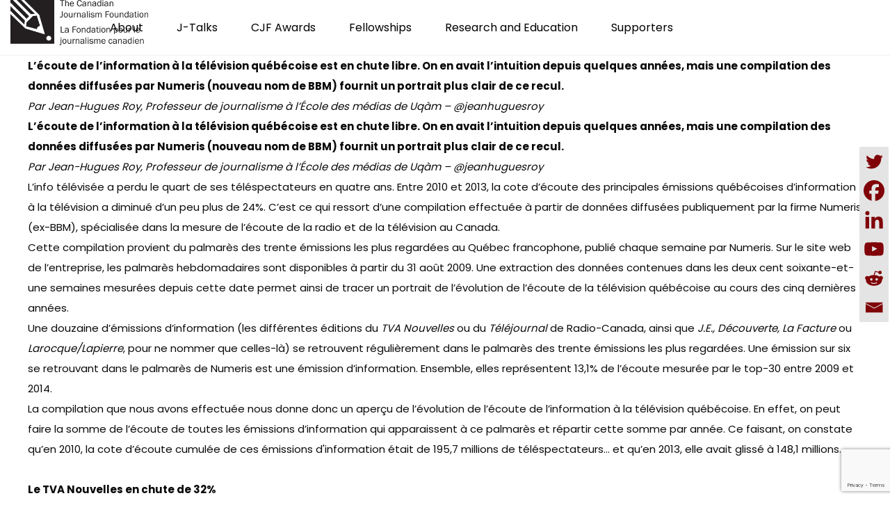

--- FILE ---
content_type: text/html; charset=UTF-8
request_url: https://cjf-fjc.ca/cotes-decoute-de-linformation-tele-lhecatombe/
body_size: 26792
content:
<!DOCTYPE html>
<html lang="en-US">
<head>
 
    <meta charset="UTF-8"> 
    <meta name="author" content="">
    <meta name="viewport" content="width=device-width, initial-scale=1.0">
        	
<title>Cotes d’écoute de l’information télé: l’hécatombe &#8211; Canadian Journalism Foundation</title>
<meta name='robots' content='max-image-preview:large' />
<link rel="alternate" hreflang="en" href="https://cjf-fjc.ca/cotes-decoute-de-linformation-tele-lhecatombe/" />
<link rel="alternate" hreflang="x-default" href="https://cjf-fjc.ca/cotes-decoute-de-linformation-tele-lhecatombe/" />
<link rel='dns-prefetch' href='//www.googletagmanager.com' />
<link rel='dns-prefetch' href='//fonts.googleapis.com' />
<link rel="alternate" type="application/rss+xml" title="Canadian Journalism Foundation &raquo; Feed" href="https://cjf-fjc.ca/feed/" />
<link rel="alternate" type="application/rss+xml" title="Canadian Journalism Foundation &raquo; Comments Feed" href="https://cjf-fjc.ca/comments/feed/" />
<link rel="alternate" type="text/calendar" title="Canadian Journalism Foundation &raquo; iCal Feed" href="https://cjf-fjc.ca/j-talks/?ical=1" />
<link rel="alternate" title="oEmbed (JSON)" type="application/json+oembed" href="https://cjf-fjc.ca/wp-json/oembed/1.0/embed?url=https%3A%2F%2Fcjf-fjc.ca%2Fcotes-decoute-de-linformation-tele-lhecatombe%2F" />
<link rel="alternate" title="oEmbed (XML)" type="text/xml+oembed" href="https://cjf-fjc.ca/wp-json/oembed/1.0/embed?url=https%3A%2F%2Fcjf-fjc.ca%2Fcotes-decoute-de-linformation-tele-lhecatombe%2F&#038;format=xml" />
<style id='wp-img-auto-sizes-contain-inline-css' type='text/css'>
img:is([sizes=auto i],[sizes^="auto," i]){contain-intrinsic-size:3000px 1500px}
/*# sourceURL=wp-img-auto-sizes-contain-inline-css */
</style>
<link rel='stylesheet' id='tribe-events-pro-mini-calendar-block-styles-css' href='https://cjf-fjc.ca/wp-content/plugins/events-calendar-pro/build/css/tribe-events-pro-mini-calendar-block.css?ver=7.7.11' type='text/css' media='all' />
<style id='wp-emoji-styles-inline-css' type='text/css'>

	img.wp-smiley, img.emoji {
		display: inline !important;
		border: none !important;
		box-shadow: none !important;
		height: 1em !important;
		width: 1em !important;
		margin: 0 0.07em !important;
		vertical-align: -0.1em !important;
		background: none !important;
		padding: 0 !important;
	}
/*# sourceURL=wp-emoji-styles-inline-css */
</style>
<link rel='stylesheet' id='contact-form-7-css' href='https://cjf-fjc.ca/wp-content/plugins/contact-form-7/includes/css/styles.css?ver=6.1.4' type='text/css' media='all' />
<link rel='stylesheet' id='menu-image-css' href='https://cjf-fjc.ca/wp-content/plugins/menu-image/includes/css/menu-image.css?ver=3.13' type='text/css' media='all' />
<link rel='stylesheet' id='dashicons-css' href='https://cjf-fjc.ca/wp-includes/css/dashicons.min.css?ver=c638452dd7178b047b33eb12a231a56b' type='text/css' media='all' />
<link rel='stylesheet' id='nd_options_style-css' href='https://cjf-fjc.ca/wp-content/plugins/nd-shortcodes/css/style.css?ver=c638452dd7178b047b33eb12a231a56b' type='text/css' media='all' />
<link rel='stylesheet' id='nd_options_font_family_h-css' href='https://fonts.googleapis.com/css?family=Poppins%3A300%2C400%2C700&#038;ver=c638452dd7178b047b33eb12a231a56b' type='text/css' media='all' />
<link rel='stylesheet' id='nd_options_font_family_p-css' href='https://fonts.googleapis.com/css?family=Poppins%3A300%2C400%2C700&#038;ver=c638452dd7178b047b33eb12a231a56b' type='text/css' media='all' />
<link rel='stylesheet' id='nd_options_font_family_third-css' href='https://fonts.googleapis.com/css?family=Poppins%3A300%2C400%2C700&#038;ver=c638452dd7178b047b33eb12a231a56b' type='text/css' media='all' />
<link rel='stylesheet' id='wpml-legacy-horizontal-list-0-css' href='https://cjf-fjc.ca/wp-content/plugins/sitepress-multilingual-cms/templates/language-switchers/legacy-list-horizontal/style.min.css?ver=1' type='text/css' media='all' />
<style id='wpml-legacy-horizontal-list-0-inline-css' type='text/css'>
.wpml-ls-statics-footer a, .wpml-ls-statics-footer .wpml-ls-sub-menu a, .wpml-ls-statics-footer .wpml-ls-sub-menu a:link, .wpml-ls-statics-footer li:not(.wpml-ls-current-language) .wpml-ls-link, .wpml-ls-statics-footer li:not(.wpml-ls-current-language) .wpml-ls-link:link {color:#444444;background-color:#ffffff;}.wpml-ls-statics-footer .wpml-ls-sub-menu a:hover,.wpml-ls-statics-footer .wpml-ls-sub-menu a:focus, .wpml-ls-statics-footer .wpml-ls-sub-menu a:link:hover, .wpml-ls-statics-footer .wpml-ls-sub-menu a:link:focus {color:#000000;background-color:#eeeeee;}.wpml-ls-statics-footer .wpml-ls-current-language > a {color:#444444;background-color:#ffffff;}.wpml-ls-statics-footer .wpml-ls-current-language:hover>a, .wpml-ls-statics-footer .wpml-ls-current-language>a:focus {color:#000000;background-color:#eeeeee;}
/*# sourceURL=wpml-legacy-horizontal-list-0-inline-css */
</style>
<link rel='stylesheet' id='mc4wp-form-themes-css' href='https://cjf-fjc.ca/wp-content/plugins/mailchimp-for-wp/assets/css/form-themes.css?ver=4.10.9' type='text/css' media='all' />
<link rel='stylesheet' id='nicdark-style-css' href='https://cjf-fjc.ca/wp-content/themes/charityfoundation/style.css?ver=c638452dd7178b047b33eb12a231a56b' type='text/css' media='all' />
<link rel='stylesheet' id='nicdark-fonts-css' href='//fonts.googleapis.com/css?family=Poppins%3A300%2C400%2C700&#038;ver=1.0.0' type='text/css' media='all' />
<link rel='stylesheet' id='tablepress-default-css' href='https://cjf-fjc.ca/wp-content/plugins/tablepress/css/build/default.css?ver=3.2.6' type='text/css' media='all' />
<style id='tablepress-default-inline-css' type='text/css'>
.tablepress tbody td,.tablepress tfoot th{border-top:none}.tablepress{border-collapse:collapse;border-spacing:0;width:75%;margin-bottom:1em;border:none}
/*# sourceURL=tablepress-default-inline-css */
</style>
<link rel='stylesheet' id='flick-css' href='https://cjf-fjc.ca/wp-content/plugins/mailchimp/assets/css/flick/flick.css?ver=2.0.0' type='text/css' media='all' />
<link rel='stylesheet' id='mailchimp_sf_main_css-css' href='https://cjf-fjc.ca/wp-content/plugins/mailchimp/assets/css/frontend.css?ver=2.0.0' type='text/css' media='all' />
<link rel='stylesheet' id='heateor_sss_frontend_css-css' href='https://cjf-fjc.ca/wp-content/plugins/sassy-social-share/public/css/sassy-social-share-public.css?ver=3.3.79' type='text/css' media='all' />
<style id='heateor_sss_frontend_css-inline-css' type='text/css'>
.heateor_sss_button_instagram span.heateor_sss_svg,a.heateor_sss_instagram span.heateor_sss_svg{background:radial-gradient(circle at 30% 107%,#fdf497 0,#fdf497 5%,#fd5949 45%,#d6249f 60%,#285aeb 90%)}div.heateor_sss_horizontal_sharing a.heateor_sss_button_instagram span{background:#ffffff!important;}div.heateor_sss_standard_follow_icons_container a.heateor_sss_button_instagram span{background:#ffffff}div.heateor_sss_vertical_sharing  a.heateor_sss_button_instagram span{background:#e4e4e4!important;}div.heateor_sss_floating_follow_icons_container a.heateor_sss_button_instagram span{background:#e4e4e4}.heateor_sss_horizontal_sharing .heateor_sss_svg,.heateor_sss_standard_follow_icons_container .heateor_sss_svg{background-color:#ffffff!important;background:#ffffff!important;color:#7F0308;border-width:1px;border-style:solid;border-color:#000}.heateor_sss_horizontal_sharing span.heateor_sss_svg:hover,.heateor_sss_standard_follow_icons_container span.heateor_sss_svg:hover{border-color:transparent;}.heateor_sss_vertical_sharing span.heateor_sss_svg,.heateor_sss_floating_follow_icons_container span.heateor_sss_svg{background-color:#e4e4e4!important;background:#e4e4e4!important;color:#7F0308;border-width:1px;border-style:solid;border-color:#e4e4e4;}.heateor_sss_vertical_sharing span.heateor_sss_svg:hover,.heateor_sss_floating_follow_icons_container span.heateor_sss_svg:hover{border-color:transparent;}@media screen and (max-width:783px) {.heateor_sss_vertical_sharing{display:none!important}}div.heateor_sss_mobile_footer{display:none;}@media screen and (max-width:783px){div.heateor_sss_bottom_sharing .heateorSssTCBackground{background-color:white}div.heateor_sss_bottom_sharing{width:100%!important;left:0!important;}div.heateor_sss_bottom_sharing a{width:16.666666666667% !important;}div.heateor_sss_bottom_sharing .heateor_sss_svg{width: 100% !important;}div.heateor_sss_bottom_sharing div.heateorSssTotalShareCount{font-size:1em!important;line-height:28px!important}div.heateor_sss_bottom_sharing div.heateorSssTotalShareText{font-size:.7em!important;line-height:0px!important}div.heateor_sss_mobile_footer{display:block;height:40px;}.heateor_sss_bottom_sharing{padding:0!important;display:block!important;width:auto!important;bottom:-2px!important;top: auto!important;}.heateor_sss_bottom_sharing .heateor_sss_square_count{line-height:inherit;}.heateor_sss_bottom_sharing .heateorSssSharingArrow{display:none;}.heateor_sss_bottom_sharing .heateorSssTCBackground{margin-right:1.1em!important}}div.heateorSssSharingArrow{display:none}
/*# sourceURL=heateor_sss_frontend_css-inline-css */
</style>
<link rel='stylesheet' id='js_composer_custom_css-css' href='//cjf-fjc.ca/wp-content/uploads/js_composer/custom.css?ver=8.4.1' type='text/css' media='all' />
<link rel='stylesheet' id='photonic-slider-css' href='https://cjf-fjc.ca/wp-content/plugins/photonic/include/ext/splide/splide.min.css?ver=20251217-160717' type='text/css' media='all' />
<link rel='stylesheet' id='photonic-lightbox-css' href='https://cjf-fjc.ca/wp-content/plugins/photonic/include/ext/baguettebox/baguettebox.min.css?ver=20251217-160717' type='text/css' media='all' />
<link rel='stylesheet' id='photonic-css' href='https://cjf-fjc.ca/wp-content/plugins/photonic/include/css/front-end/core/photonic.min.css?ver=20251217-160717' type='text/css' media='all' />
<style id='photonic-inline-css' type='text/css'>
/* Retrieved from saved CSS */
.photonic-panel { background:  rgb(17,17,17)  !important;

	border-top: none;
	border-right: none;
	border-bottom: none;
	border-left: none;
 }
.photonic-random-layout .photonic-thumb { padding: 2px}
.photonic-masonry-layout .photonic-thumb, .photonic-masonry-horizontal-layout .photonic-thumb { padding: 2px}
.photonic-mosaic-layout .photonic-thumb { padding: 2px}

/*# sourceURL=photonic-inline-css */
</style>
<script type="text/javascript" id="wpml-cookie-js-extra">
/* <![CDATA[ */
var wpml_cookies = {"wp-wpml_current_language":{"value":"en","expires":1,"path":"/"}};
var wpml_cookies = {"wp-wpml_current_language":{"value":"en","expires":1,"path":"/"}};
//# sourceURL=wpml-cookie-js-extra
/* ]]> */
</script>
<script type="text/javascript" src="https://cjf-fjc.ca/wp-content/plugins/sitepress-multilingual-cms/res/js/cookies/language-cookie.js?ver=476000" id="wpml-cookie-js" defer="defer" data-wp-strategy="defer"></script>
<script type="text/javascript" src="https://cjf-fjc.ca/wp-includes/js/jquery/jquery.min.js?ver=3.7.1" id="jquery-core-js"></script>
<script type="text/javascript" src="https://cjf-fjc.ca/wp-includes/js/jquery/jquery-migrate.min.js?ver=3.4.1" id="jquery-migrate-js"></script>

<!-- Google tag (gtag.js) snippet added by Site Kit -->
<!-- Google Analytics snippet added by Site Kit -->
<script type="text/javascript" src="https://www.googletagmanager.com/gtag/js?id=GT-P3MG8WG" id="google_gtagjs-js" async></script>
<script type="text/javascript" id="google_gtagjs-js-after">
/* <![CDATA[ */
window.dataLayer = window.dataLayer || [];function gtag(){dataLayer.push(arguments);}
gtag("set","linker",{"domains":["cjf-fjc.ca"]});
gtag("js", new Date());
gtag("set", "developer_id.dZTNiMT", true);
gtag("config", "GT-P3MG8WG");
//# sourceURL=google_gtagjs-js-after
/* ]]> */
</script>
<script></script><link rel="https://api.w.org/" href="https://cjf-fjc.ca/wp-json/" /><link rel="alternate" title="JSON" type="application/json" href="https://cjf-fjc.ca/wp-json/wp/v2/posts/13889" /><link rel="EditURI" type="application/rsd+xml" title="RSD" href="https://cjf-fjc.ca/xmlrpc.php?rsd" />

<link rel="canonical" href="https://cjf-fjc.ca/cotes-decoute-de-linformation-tele-lhecatombe/" />
<link rel='shortlink' href='https://cjf-fjc.ca/?p=13889' />
<meta name="generator" content="WPML ver:4.7.6 stt:1,4;" />
<!-- start Simple Custom CSS and JS -->
<style type="text/css">
.tribe-events-event-image img {
	display: block;
	float: none;
	text-align: center;
	width: 100%;
	height:100%;
}</style>
<!-- end Simple Custom CSS and JS -->
<!-- start Simple Custom CSS and JS -->
<style type="text/css">
.tribe-events-single ul.tribe-related-events li .tribe-related-events-thumbnail img {
    bottom: 0;
    left: 50%;
    position: absolute;
    right: 0;
    top: 50%;
    transform: translate(-50%,-50%) scale(1);
}

</style>
<!-- end Simple Custom CSS and JS -->
<!-- start Simple Custom CSS and JS -->
<!-- Add HTML code to the header or the footer.

For example, you can use the following code for loading the jQuery library from Google CDN:
<script src="https://ajax.googleapis.com/ajax/libs/jquery/3.6.0/jquery.min.js"></script>

or the following one for loading the Bootstrap library from jsDelivr:
<link href="https://cdn.jsdelivr.net/npm/bootstrap@5.1.3/dist/css/bootstrap.min.css" rel="stylesheet" integrity="sha384-1BmE4kWBq78iYhFldvKuhfTAU6auU8tT94WrHftjDbrCEXSU1oBoqyl2QvZ6jIW3" crossorigin="anonymous">

-- End of the comment --> 

<!-- Global site tag (gtag.js) - Google Ads: AW-854145891 -->
<script async src="https://www.googletagmanager.com/gtag/js?id=AW-854145891"></script>
<script>
  window.dataLayer = window.dataLayer || [];
  function gtag(){dataLayer.push(arguments);}
  gtag('js', new Date());

  gtag('config', 'AW-854145891');
</script>
<!-- end Simple Custom CSS and JS -->
<meta name="generator" content="Site Kit by Google 1.168.0" />
	
    <style type="text/css">

    	/*START FONTS FAMILY*/
    	.nd_options_customizer_fonts .nd_options_first_font,
    	.nd_options_customizer_fonts h1,
    	.nd_options_customizer_fonts h2,
    	.nd_options_customizer_fonts h3,
    	.nd_options_customizer_fonts h4,
    	.nd_options_customizer_fonts h5,
    	.nd_options_customizer_fonts h6
    	{ font-family: 'Poppins', sans-serif; }

    	.nd_options_customizer_fonts,
    	.nd_options_customizer_fonts .nd_options_second_font,
    	.nd_options_customizer_fonts p,
    	.nd_options_customizer_fonts a,
    	.nd_options_customizer_fonts select,
    	.nd_options_customizer_fonts textarea,
    	.nd_options_customizer_fonts label,
    	.nd_options_customizer_fonts input,
    	#start_nicdark_framework
    	{ font-family: 'Poppins', sans-serif; }

    	.nd_options_customizer_fonts .nd_options_second_font_important
    	{ font-family: 'Poppins', sans-serif !important; }

    	.nd_options_customizer_fonts .nd_options_third_font
    	{ font-family: 'Poppins', sans-serif; }


    	/*START FONTS COLOR*/
    	.nd_options_customizer_fonts .nd_options_color_greydark,
    	.nd_options_customizer_fonts h1,
    	.nd_options_customizer_fonts h2,
    	.nd_options_customizer_fonts h3,
    	.nd_options_customizer_fonts h4,
    	.nd_options_customizer_fonts h5,
    	.nd_options_customizer_fonts h6
    	{ color: #000000; }
    	.nd_options_customizer_fonts .nd_options_color_greydark_important
    	{ color: #000000 !important; }

    	/*PLACEHOLDER*/
    	.nd_options_customizer_fonts .nd_options_placeholder_color_greydark_important::-webkit-input-placeholder { color: #000000 !important; }
		.nd_options_customizer_fonts .nd_options_placeholder_color_greydark_important::-moz-placeholder { color: #000000 !important; }
		.nd_options_customizer_fonts .nd_options_placeholder_color_greydark_important:-ms-input-placeholder { color: #000000 !important; }
		.nd_options_customizer_fonts .nd_options_placeholder_color_greydark_important:-moz-placeholder { color: #000000 !important; }

    	.nd_options_customizer_fonts,
    	.nd_options_customizer_fonts .nd_options_color_grey,
    	.nd_options_customizer_fonts p,
    	.nd_options_customizer_fonts a,
    	.nd_options_customizer_fonts select,
    	.nd_options_customizer_fonts textarea,
    	.nd_options_customizer_fonts label,
    	.nd_options_customizer_fonts input
    	{ color: #0a0a0a; }

    	.nd_options_color_grey_important { color: #0a0a0a !important; }


    	/*compatibility with plugin Learning*/
    	#nd_learning_calendar_single_course .ui-datepicker-title {
    		font-family: 'Poppins', sans-serif;
    		color: #000000;	
    	}
    	#nd_learning_calendar_single_course .ui-datepicker-calendar th {
    		color: #000000;	
    	}
       
    </style>
    


	
    <style type="text/css">

    	/*START FORMS STYLES*/
    	.nd_options_customizer_forms span.wpcf7-not-valid-tip,
    	.nd_options_customizer_forms .wpcf7-response-output.wpcf7-validation-errors,
    	.wpcf7-response-output
    	{ 
    		background-color: #444; 
    		border-width: 0px !important;
    		border-color: #fff !important;
    		border-radius: 3px;
    		border-style: solid;
    		padding: 10px 20px !important;
    		color: #ffffff;
    		margin: 10px 0px 10px 0px !important;
    		font-size: 13px;
    		line-height: 20px;
    	}
    	.nd_options_customizer_forms .wpcf7-response-output.wpcf7-mail-sent-ok
    	{ 
    		background-color: #444; 
    		border-width: 0px;
    		border-color: #fff;
    		border-radius: 3px;
    		border-style: solid;
    		padding: 10px 20px;
    		color: #ffffff;
    		margin: 0px;
    		margin-top: 10px;
    		font-size: 13px;
    		line-height: 20px;
    	}


    	/*new compatibility*/
    	.nd_options_customizer_forms .wpcf7 form.sent .wpcf7-response-output {
    		background-color: #444; 
    		border-width: 0px;
    		border-color: #fff;
    		border-radius: 3px;
    		border-style: solid;
    		padding: 10px 20px;
    		color: #ffffff;
    		margin: 0px;
    		margin-top: 10px;
    		font-size: 13px;
    		line-height: 20px;
    	}



       
    </style>
    


	
    <style type="text/css">

    	/*START FORMS STYLES*/
    	.nd_options_customizer_forms input[type="text"],
    	.nd_options_customizer_forms input[type="email"],
    	.nd_options_customizer_forms input[type="url"],
    	.nd_options_customizer_forms input[type="tel"],
    	.nd_options_customizer_forms input[type="number"],
    	.nd_options_customizer_forms input[type="date"],
    	.nd_options_customizer_forms input[type="file"],
    	.nd_options_customizer_forms input[type="password"],
    	.nd_options_customizer_forms select,
    	.nd_options_customizer_forms textarea,
    	.StripeElement

    	{ 
    		background-color: #fff; 
    		border-width: 1px;
    		border-color: #fff;
    		border-radius: 0px;
    		border-style: solid;
    		padding: 10px 20px;
    		-webkit-appearance: none;
    		color: #a3a3a3 !important;

    		    	}


    	.nd_options_customizer_forms input[type="text"]::-webkit-input-placeholder,
    	.nd_options_customizer_forms input[type="email"]::-webkit-input-placeholder,
    	.nd_options_customizer_forms input[type="url"]::-webkit-input-placeholder, 
    	.nd_options_customizer_forms input[type="tel"]::-webkit-input-placeholder ,
    	.nd_options_customizer_forms input[type="password"]::-webkit-input-placeholder ,
    	.nd_options_customizer_forms input[type="number"]::-webkit-input-placeholder,
    	.nd_options_customizer_forms textarea::-webkit-input-placeholder  {
    		color: #a3a3a3 !important;	
    	}


    	.nd_options_customizer_forms select {
    		cursor: pointer;
    	}

    	.nd_options_customizer_forms select option {
    		padding: 10px 20px;	
    	}

       
    </style>
    


	
    <style type="text/css">

    	/*START FORMS STYLES*/
    	.nd_options_customizer_forms input[type="submit"],
    	.nd_options_customizer_forms button[type="submit"],
    	.give-btn.give-btn-modal
    	{ 
    		background-color: #444; 
    		border-width: 0px;
    		border-color: #fff;
    		border-radius: 3px;
    		border-style: solid;
    		padding: 10px 20px;
    		-webkit-appearance: none;
    		color: #ffffff;
    		cursor: pointer;
    		font-family: 'Poppins', sans-serif;

    	}

       
    </style>
    


	<style type="text/css">

		.nd_options_cursor_default_a > a { cursor: default; }
		.nd_options_customizer_labels_color_new { background-color: #444444; }
		
		/*hot*/
		.nd_options_navigation_type .menu li.nd_options_hot_label > a:after,
		#nd_options_header_5 .menu li.nd_options_hot_label > a:after,
		#nd_options_header_6 .menu li.nd_options_hot_label > a:after { content: "HOT"; float: right; background-color: #444444; border-radius: 3px; color: #fff; font-size: 10px; line-height: 10px; padding: 3px 5px; }
		
		/*best*/
		.nd_options_navigation_type .menu li.nd_options_best_label > a:after,
		#nd_options_header_5 .menu li.nd_options_best_label > a:after,
		#nd_options_header_6 .menu li.nd_options_best_label > a:after { content: "BEST"; float: right; background-color: #444444; border-radius: 3px; color: #fff; font-size: 10px; line-height: 10px; padding: 3px 5px; }
		
		/*new*/
		.nd_options_navigation_type .menu li.nd_options_new_label > a:after,
		#nd_options_header_5 .menu li.nd_options_new_label > a:after,
		#nd_options_header_6 .menu li.nd_options_new_label > a:after { content: "NEW"; float: right; background-color: #444444; border-radius: 3px; color: #fff; font-size: 10px; line-height: 10px; padding: 3px 5px; }
		
		/*slide*/
		.nd_options_navigation_type .menu li.nd_options_slide_label > a:after,
		#nd_options_header_5 .menu li.nd_options_slide_label > a:after,
		#nd_options_header_6 .menu li.nd_options_slide_label > a:after { content: "SLIDE"; float: right; background-color: #444444; border-radius: 3px; color: #fff; font-size: 10px; line-height: 10px; padding: 3px 5px; }

		/*demo*/
		.nd_options_navigation_type .menu li.nd_options_demo_label > a:after,
		#nd_options_header_5 .menu li.nd_options_demo_label > a:after,
		#nd_options_header_6 .menu li.nd_options_demo_label > a:after { content: "DEMO"; float: right; background-color: #444444; border-radius: 3px; color: #fff; font-size: 10px; line-height: 10px; padding: 3px 5px; }

		/*all*/
		#nd_options_header_6 .menu li.nd_options_hot_label > a:after,
		#nd_options_header_6 .menu li.nd_options_best_label > a:after,
		#nd_options_header_6 .menu li.nd_options_new_label > a:after,
		#nd_options_header_6 .menu li.nd_options_slide_label > a:after,
		#nd_options_header_6 .menu li.nd_options_demo_label > a:after { padding: 5px 5px 3px 5px; border-radius: 0px; letter-spacing: 1px; }

		/*all*/
		.nd_elements_navigation_sidebar_content .menu li.nd_options_new_label > a:after,
		.nd_elements_navigation_sidebar_content .menu li.nd_options_hot_label > a:after,
		.nd_elements_navigation_sidebar_content .menu li.nd_options_best_label > a:after,
		.nd_elements_navigation_sidebar_content .menu li.nd_options_slide_label > a:after,
		.nd_elements_navigation_sidebar_content .menu li.nd_options_demo_label > a:after { display: none; }
		
	</style>

	
	<!--START css-->
	<style type="text/css">

		.nd_options_navigation_search_content_form {  }
		.nd_options_navigation_search_content_form input[type="search"] { 
			background: none;
			border: 0px;
			border-bottom: 2px solid #fff;
			color: #fff;
			font-size: 30px;
			line-height: 30px;
		}
		.nd_options_navigation_search_content_form input[type="search"]::-webkit-input-placeholder { color: #fff; }
		.nd_options_navigation_search_content_form input[type="submit"]{ 
			font-size: 25px;
		    line-height: 40px;
		    margin-left: 20px;
		}
		
	</style>
	<!--END css-->





<!--START css-->
<style type="text/css">

	.nd_options_navigation_3 div > ul { list-style: none; margin: 0px; padding: 0px; text-align: right; }
	.nd_options_navigation_3 div > ul > li { display: inline-block; padding: 0px; }
	.nd_options_navigation_3 div > ul > li:after { content: ""; display: inline-block; margin: 0px 20px; color: #f1f1f1; }
	.nd_options_navigation_3 div > ul > li:last-child:after { content: ""; margin: 0px; }
	.nd_options_navigation_3 div li a { color: #000000; font-size: 16px; line-height: 16px; font-family: Poppins; }
	.nd_options_navigation_3 div > ul li:hover > ul.sub-menu { display: block; }
	.nd_options_navigation_3 div > ul li > ul.sub-menu { z-index: 999; position: absolute; margin: 0px; padding: 0px; list-style: none; display: none; margin-left: -20px; padding-top: 20px; width: 190px; }
	.nd_options_navigation_3 div > ul li > ul.sub-menu > li { padding: 15px 20px; border-bottom: 1px solid #f1f1f1; text-align: left; background-color: #fff; position: relative; box-shadow: 0px 2px 5px #f1f1f1; float: left; width: 100%; box-sizing:border-box;  }
	.nd_options_navigation_3 div > ul li > ul.sub-menu > li:hover { background-color: #f9f9f9;  }
	.nd_options_navigation_3 div > ul li > ul.sub-menu > li:last-child { border-bottom: 0px solid #000; }
	.nd_options_navigation_3 div > ul li > ul.sub-menu li a { font-size: 14px; color: #000000; float: left; width: 100%;  }
	.nd_options_navigation_3 div > ul li > ul.sub-menu li > ul.sub-menu { margin-left: 170px; top: 0; padding-top: 0; padding-left: 20px; }
	/*responsive*/
	.nd_options_navigation_3_sidebar div > ul { list-style: none; margin: 0px; padding: 0px; }
	.nd_options_navigation_3_sidebar div > ul > li { display: inline-block; width: 100%; padding: 0px 0px 20px 0px; }
	.nd_options_navigation_3_sidebar div li a { font-family: Poppins; }
	.nd_options_navigation_3_sidebar div li > a { padding: 10px 0px; display: inline-block; font-size: 24px; font-family: Poppins; text-transform: lowercase; color: #fff; }
	.nd_options_navigation_3_sidebar div li > a::first-letter { text-transform: uppercase; }
	.nd_options_navigation_3_sidebar div > ul li > ul.sub-menu { margin: 0px; padding: 0px; list-style: none; }
	.nd_options_navigation_3_sidebar div > ul li > ul.sub-menu > li { padding: 0px 20px; text-align: left; }
	.nd_options_navigation_3_sidebar div > ul li > ul.sub-menu li a { font-size: 14px; }
	/*top header*/
	.nd_options_navigation_top_header_3 { font-size: 13px; line-height: 18px; }
	.nd_options_navigation_top_header_3 > ul { list-style: none; margin: 0px; padding: 0px; }
	.nd_options_navigation_top_header_3 > ul > li { display: inline-block; }
	.nd_options_navigation_top_header_3> ul > li:after { content: "|"; display: inline-block; margin: 0px 15px; font-size: 13px; }
	.nd_options_navigation_top_header_3 > ul > li:last-child:after { content: ""; margin: 0px; }
	.nd_options_navigation_top_header_3 li a { font-size: 13px; }
	.nd_options_navigation_top_header_3 > ul li:hover > ul.nd_options_sub_menu { display: block; }
	.nd_options_navigation_top_header_3 > ul li > ul.nd_options_sub_menu { padding: 10px 0px 0px 15px; position: absolute; margin: 0px; list-style: none; display: none; z-index: 9; }
	.nd_options_navigation_top_header_3 > ul li > ul.nd_options_sub_menu > li { padding: 7px 15px; font-size: 13px; border-bottom: 1px solid #595959; background-color: #444444; }
	.nd_options_navigation_top_header_3 > ul li > ul.nd_options_sub_menu > li:last-child { border-bottom: 0px solid #000; }
   
	#nd_options_navigation_top_header_3_left div:last-child div a img { margin-right: 0px; }
	#nd_options_navigation_top_header_3_right div:last-child div a img { margin-left: 0px; }

	/*arrow for item has children*/
	.nd_options_navigation_3 .menu ul.sub-menu li.menu-item-has-children > a:after { content:""; float: right; border-style: solid; border-width: 5px 0 5px 5px; border-color: transparent transparent transparent #000000; margin-top: 3px; }

</style>
<!--END css-->












	<style>
	.give-currency-symbol,
	.give-donation-level-btn { background-color: #22B6AF !important; color:#fff !important; border-color:#22B6AF !important; }

	.give-donation-total-label { background-color: #282828 !important; color:#fff !important; border-color:#282828 !important; }

	.give-form-wrap legend { color: #2d2d2d !important; }


	</style>


	

    <!--START  for post-->
    <style type="text/css">

        /*sidebar*/
        .wpb_widgetised_column .widget { margin-bottom: 40px; }
        .wpb_widgetised_column .widget img, .wpb_widgetised_column .widget select { max-width: 100%; }
        .wpb_widgetised_column .widget h3 { margin-bottom: 20px; font-weight: bolder; }

        /*search*/
        .wpb_widgetised_column .widget.widget_search input[type="text"] { width: 100%; }
        .wpb_widgetised_column .widget.widget_search input[type="submit"] { margin-top: 20px; }

        /*list*/
        .wpb_widgetised_column .widget ul { margin: 0px; padding: 0px; list-style: none; }
        .wpb_widgetised_column .widget > ul > li { padding: 10px; border-bottom: 1px solid #f1f1f1; }
        .wpb_widgetised_column .widget > ul > li:last-child { padding-bottom: 0px; border-bottom: 0px solid #f1f1f1; }
        .wpb_widgetised_column .widget ul li { padding: 10px; }
        .wpb_widgetised_column .widget ul.children { padding: 10px; }
        .wpb_widgetised_column .widget ul.children:last-child { padding-bottom: 0px; }

        /*calendar*/
        .wpb_widgetised_column .widget.widget_calendar table { text-align: center; background-color: #fff; width: 100%; border: 1px solid #f1f1f1; line-height: 20px; }
        .wpb_widgetised_column .widget.widget_calendar table th { padding: 10px 5px; }
        .wpb_widgetised_column .widget.widget_calendar table td { padding: 10px 5px; }
        .wpb_widgetised_column .widget.widget_calendar table tbody td a { color: #fff; padding: 5px; border-radius: 3px; }
        .wpb_widgetised_column .widget.widget_calendar table tfoot td a { color: #fff; background-color: #444444; padding: 5px; border-radius: 3px; font-size: 13px; }
        .wpb_widgetised_column .widget.widget_calendar table tfoot td { padding-bottom: 20px; }
        .wpb_widgetised_column .widget.widget_calendar table tfoot td#prev { text-align: right; }
        .wpb_widgetised_column .widget.widget_calendar table tfoot td#next { text-align: left; }
        .wpb_widgetised_column .widget.widget_calendar table caption { font-size: 20px; font-weight: bolder; background-color: #f9f9f9; padding: 20px; border: 1px solid #f1f1f1; border-bottom: 0px; }

        /*color calendar*/
        .wpb_widgetised_column .widget.widget_calendar table thead { color: #000000; }
        .wpb_widgetised_column .widget.widget_calendar table tbody td a { background-color: #444; }
        .wpb_widgetised_column .widget.widget_calendar table caption { color: #000000; font-family: 'Poppins', sans-serif; }

        /*menu*/
        .wpb_widgetised_column .widget div ul { margin: 0px; padding: 0px; list-style: none; }
        .wpb_widgetised_column .widget div > ul > li { padding: 10px; border-bottom: 1px solid #f1f1f1; }
        .wpb_widgetised_column .widget div > ul > li:last-child { padding-bottom: 0px; border-bottom: 0px solid #f1f1f1; }
        .wpb_widgetised_column .widget div ul li { padding: 10px; }
        .wpb_widgetised_column .widget div ul.sub-menu { padding: 10px; }
        .wpb_widgetised_column .widget div ul.sub-menu:last-child { padding-bottom: 0px; }

        /*tag*/
        .wpb_widgetised_column .widget.widget_tag_cloud a { padding: 5px 10px; border: 1px solid #f1f1f1; border-radius: 3px; display: inline-block; margin: 5px; margin-left: 0px; font-size: 13px !important; line-height: 20px; }

    </style>
    <!--END css for post-->


<meta name="tec-api-version" content="v1"><meta name="tec-api-origin" content="https://cjf-fjc.ca"><link rel="alternate" href="https://cjf-fjc.ca/wp-json/tribe/events/v1/" /><meta name="generator" content="Powered by WPBakery Page Builder - drag and drop page builder for WordPress."/>
<meta name="generator" content="Powered by Slider Revolution 6.7.34 - responsive, Mobile-Friendly Slider Plugin for WordPress with comfortable drag and drop interface." />
<link rel="icon" href="https://cjf-fjc.ca/wp-content/uploads/cropped-faviconcjfwebsite-32x32.png" sizes="32x32" />
<link rel="icon" href="https://cjf-fjc.ca/wp-content/uploads/cropped-faviconcjfwebsite-192x192.png" sizes="192x192" />
<link rel="apple-touch-icon" href="https://cjf-fjc.ca/wp-content/uploads/cropped-faviconcjfwebsite-180x180.png" />
<meta name="msapplication-TileImage" content="https://cjf-fjc.ca/wp-content/uploads/cropped-faviconcjfwebsite-270x270.png" />
<script>function setREVStartSize(e){
			//window.requestAnimationFrame(function() {
				window.RSIW = window.RSIW===undefined ? window.innerWidth : window.RSIW;
				window.RSIH = window.RSIH===undefined ? window.innerHeight : window.RSIH;
				try {
					var pw = document.getElementById(e.c).parentNode.offsetWidth,
						newh;
					pw = pw===0 || isNaN(pw) || (e.l=="fullwidth" || e.layout=="fullwidth") ? window.RSIW : pw;
					e.tabw = e.tabw===undefined ? 0 : parseInt(e.tabw);
					e.thumbw = e.thumbw===undefined ? 0 : parseInt(e.thumbw);
					e.tabh = e.tabh===undefined ? 0 : parseInt(e.tabh);
					e.thumbh = e.thumbh===undefined ? 0 : parseInt(e.thumbh);
					e.tabhide = e.tabhide===undefined ? 0 : parseInt(e.tabhide);
					e.thumbhide = e.thumbhide===undefined ? 0 : parseInt(e.thumbhide);
					e.mh = e.mh===undefined || e.mh=="" || e.mh==="auto" ? 0 : parseInt(e.mh,0);
					if(e.layout==="fullscreen" || e.l==="fullscreen")
						newh = Math.max(e.mh,window.RSIH);
					else{
						e.gw = Array.isArray(e.gw) ? e.gw : [e.gw];
						for (var i in e.rl) if (e.gw[i]===undefined || e.gw[i]===0) e.gw[i] = e.gw[i-1];
						e.gh = e.el===undefined || e.el==="" || (Array.isArray(e.el) && e.el.length==0)? e.gh : e.el;
						e.gh = Array.isArray(e.gh) ? e.gh : [e.gh];
						for (var i in e.rl) if (e.gh[i]===undefined || e.gh[i]===0) e.gh[i] = e.gh[i-1];
											
						var nl = new Array(e.rl.length),
							ix = 0,
							sl;
						e.tabw = e.tabhide>=pw ? 0 : e.tabw;
						e.thumbw = e.thumbhide>=pw ? 0 : e.thumbw;
						e.tabh = e.tabhide>=pw ? 0 : e.tabh;
						e.thumbh = e.thumbhide>=pw ? 0 : e.thumbh;
						for (var i in e.rl) nl[i] = e.rl[i]<window.RSIW ? 0 : e.rl[i];
						sl = nl[0];
						for (var i in nl) if (sl>nl[i] && nl[i]>0) { sl = nl[i]; ix=i;}
						var m = pw>(e.gw[ix]+e.tabw+e.thumbw) ? 1 : (pw-(e.tabw+e.thumbw)) / (e.gw[ix]);
						newh =  (e.gh[ix] * m) + (e.tabh + e.thumbh);
					}
					var el = document.getElementById(e.c);
					if (el!==null && el) el.style.height = newh+"px";
					el = document.getElementById(e.c+"_wrapper");
					if (el!==null && el) {
						el.style.height = newh+"px";
						el.style.display = "block";
					}
				} catch(e){
					console.log("Failure at Presize of Slider:" + e)
				}
			//});
		  };</script>
<noscript><style> .wpb_animate_when_almost_visible { opacity: 1; }</style></noscript>	
  
<!-- Meta Pixel Code -->
<script>
!function(f,b,e,v,n,t,s)
{if(f.fbq)return;n=f.fbq=function(){n.callMethod?
n.callMethod.apply(n,arguments):n.queue.push(arguments)};
if(!f._fbq)f._fbq=n;n.push=n;n.loaded=!0;n.version='2.0';
n.queue=[];t=b.createElement(e);t.async=!0;
t.src=v;s=b.getElementsByTagName(e)[0];
s.parentNode.insertBefore(t,s)}(window, document,'script',
'https://connect.facebook.net/en_US/fbevents.js');
fbq('init', '1220072041667865');
fbq('track', 'PageView');
</script>
<noscript><img height="1" width="1" style="display:none"
src="https://www.facebook.com/tr?id=1220072041667865&ev=PageView&noscript=1"
/></noscript>
<!-- End Meta Pixel Code -->
<link rel='stylesheet' id='rs-plugin-settings-css' href='//cjf-fjc.ca/wp-content/plugins/revslider/sr6/assets/css/rs6.css?ver=6.7.34' type='text/css' media='all' />
<style id='rs-plugin-settings-inline-css' type='text/css'>
#rs-demo-id {}
/*# sourceURL=rs-plugin-settings-inline-css */
</style>
</head>  
<body id="start_nicdark_framework" class="wp-singular post-template-default single single-post postid-13889 single-format-standard wp-theme-charityfoundation nd_options_customizer_fonts nd_options_customizer_forms tribe-no-js metaslider-plugin wpb-js-composer js-comp-ver-8.4.1 vc_responsive">

<!--START theme-->
<div class="nicdark_site nicdark_bg_white  ">	
	

<div id="nd_options_site_filter"></div>

<!--START js-->
<script type="text/javascript">
//<![CDATA[

jQuery(document).ready(function() {

  //START
  jQuery(function ($) {
    
    //OPEN sidebar content ( navigation 3 )
	$('.nd_options_open_navigation_3_sidebar_content,.nd_options_open_navigation_3_sidebar_content,.nd_options_open_navigation_4_sidebar_content,.nd_options_open_navigation_5_sidebar_content').on("click",function(event){
		$('.nd_options_navigation_3_sidebar_content,.nd_options_navigation_3_sidebar_content,.nd_options_navigation_4_sidebar_content,.nd_options_navigation_5_sidebar_content').css({
			'right': '0px',
		});
	});
	//CLOSE	sidebar content ( navigation 3 )
	$('.nd_options_close_navigation_3_sidebar_content,.nd_options_close_navigation_3_sidebar_content,.nd_options_close_navigation_4_sidebar_content,.nd_options_close_navigation_5_sidebar_content').on("click",function(event){
		$('.nd_options_navigation_3_sidebar_content,.nd_options_navigation_3_sidebar_content,.nd_options_navigation_4_sidebar_content,.nd_options_navigation_5_sidebar_content').css({
			'right': '-300px'
		});
	});
	///////////


  });
  //END

});

//]]>
</script>
<!--END js-->







	


<!--START menu responsive-->
<div style="background-color: #000 ;" class="nd_options_navigation_3_sidebar_content nd_options_padding_40 nd_options_box_sizing_border_box nd_options_overflow_hidden nd_options_overflow_y_auto nd_options_transition_all_08_ease nd_options_height_100_percentage nd_options_position_fixed nd_options_width_300 nd_options_right_300_negative nd_options_z_index_999">

    <img alt="" width="25" class="nd_options_close_navigation_3_sidebar_content nd_options_cursor_pointer nd_options_right_20 nd_options_top_20 nd_options_position_absolute" src="https://cjf-fjc.ca/wp-content/plugins/nd-shortcodes/addons/customizer/header/header-3/img/icon-close-white.svg">

    <div class="nd_options_navigation_3_sidebar">
        <div class="menu-main-menu-use-container"><ul id="menu-main-menu-use" class="menu"><li id="menu-item-15620" class="menu-item menu-item-type-post_type menu-item-object-page menu-item-has-children menu-item-15620"><a href="https://cjf-fjc.ca/about/">About</a>
<ul class="sub-menu">
	<li id="menu-item-20271" class="menu-item menu-item-type-post_type menu-item-object-page menu-item-20271"><a href="https://cjf-fjc.ca/the-board/">The Board</a></li>
	<li id="menu-item-18921" class="menu-item menu-item-type-post_type menu-item-object-page menu-item-18921"><a href="https://cjf-fjc.ca/committees/">Committees</a></li>
	<li id="menu-item-18934" class="menu-item menu-item-type-post_type menu-item-object-page menu-item-18934"><a href="https://cjf-fjc.ca/contact/">Contact</a></li>
	<li id="menu-item-23733" class="menu-item menu-item-type-post_type menu-item-object-page menu-item-23733"><a href="https://cjf-fjc.ca/annual-reports/">Annual Reports</a></li>
	<li id="menu-item-23581" class="menu-item menu-item-type-custom menu-item-object-custom menu-item-23581"><a href="https://cjf-fjc.ca/impact-report-2024/">Impact and Future Plans</a></li>
	<li id="menu-item-18942" class="menu-item menu-item-type-post_type menu-item-object-page menu-item-18942"><a href="https://cjf-fjc.ca/media-room/">Media Room</a></li>
	<li id="menu-item-23972" class="menu-item menu-item-type-post_type menu-item-object-page menu-item-23972"><a href="https://cjf-fjc.ca/about/cjf_anniversary_book/">As Journalism Goes, So Goes Democracy: A History of the Canadian Journalism Foundation</a></li>
</ul>
</li>
<li id="menu-item-20213" class="menu-item menu-item-type-post_type menu-item-object-page menu-item-has-children menu-item-20213"><a href="https://cjf-fjc.ca/j-talks-live/">J-Talks</a>
<ul class="sub-menu">
	<li id="menu-item-25669" class="menu-item menu-item-type-post_type menu-item-object-page menu-item-25669"><a href="https://cjf-fjc.ca/j-talks-2026/">2026</a></li>
	<li id="menu-item-24269" class="menu-item menu-item-type-post_type menu-item-object-page menu-item-24269"><a href="https://cjf-fjc.ca/j-talks-2025/">2025</a></li>
	<li id="menu-item-22302" class="menu-item menu-item-type-post_type menu-item-object-page menu-item-22302"><a href="https://cjf-fjc.ca/j-talks-2024/">2024</a></li>
	<li id="menu-item-20817" class="menu-item menu-item-type-post_type menu-item-object-page menu-item-20817"><a href="https://cjf-fjc.ca/j-talks-2023/">2023</a></li>
	<li id="menu-item-15662" class="menu-item menu-item-type-post_type menu-item-object-page menu-item-15662"><a href="https://cjf-fjc.ca/j-talks-2022-2/">2022</a></li>
	<li id="menu-item-15663" class="menu-item menu-item-type-post_type menu-item-object-page menu-item-15663"><a href="https://cjf-fjc.ca/j-talks-2021-2/">2021</a></li>
	<li id="menu-item-15664" class="menu-item menu-item-type-post_type menu-item-object-page menu-item-15664"><a href="https://cjf-fjc.ca/j-talks-2020/">2020</a></li>
	<li id="menu-item-15665" class="menu-item menu-item-type-post_type menu-item-object-page menu-item-15665"><a href="https://cjf-fjc.ca/j-talks-2019/">2019</a></li>
	<li id="menu-item-15666" class="menu-item menu-item-type-post_type menu-item-object-page menu-item-15666"><a href="https://cjf-fjc.ca/j-talks-2018/">2018</a></li>
</ul>
</li>
<li id="menu-item-15621" class="menu-item menu-item-type-post_type menu-item-object-page menu-item-has-children menu-item-15621"><a href="https://cjf-fjc.ca/cjf-awards/">CJF Awards</a>
<ul class="sub-menu">
	<li id="menu-item-15622" class="menu-item menu-item-type-post_type menu-item-object-page menu-item-has-children menu-item-15622"><a href="https://cjf-fjc.ca/cjf-award-categories/">Award Categories</a>
	<ul class="sub-menu">
		<li id="menu-item-25298" class="menu-item menu-item-type-post_type menu-item-object-page menu-item-25298"><a href="https://cjf-fjc.ca/cjf-award-categories/cjf-hinton-award-for-excellence-in-ai-safety-reporting/">CJF Hinton Award for Excellence in AI Safety Reporting</a></li>
		<li id="menu-item-15627" class="menu-item menu-item-type-post_type menu-item-object-page menu-item-has-children menu-item-15627"><a href="https://cjf-fjc.ca/cjf-award-climate-solutions-reporting/">CJF Award for Climate Solutions Reporting</a>
		<ul class="sub-menu">
			<li id="menu-item-24289" class="menu-item menu-item-type-post_type menu-item-object-page menu-item-24289"><a href="https://cjf-fjc.ca/cjf-award-for-climate-solutions-reporting-jury/">Jury</a></li>
		</ul>
</li>
		<li id="menu-item-15653" class="menu-item menu-item-type-post_type menu-item-object-page menu-item-has-children menu-item-15653"><a href="https://cjf-fjc.ca/lifetime-achievement-award/">Lifetime Achievement Award</a>
		<ul class="sub-menu">
			<li id="menu-item-15652" class="menu-item menu-item-type-post_type menu-item-object-page menu-item-15652"><a href="https://cjf-fjc.ca/lifetime-achievement-award-jury/">Jury</a></li>
			<li id="menu-item-15651" class="menu-item menu-item-type-post_type menu-item-object-page menu-item-15651"><a href="https://cjf-fjc.ca/lifetime-achievement-award-video-gallery/">Lifetime Achievement Award Video Gallery</a></li>
		</ul>
</li>
		<li id="menu-item-15630" class="menu-item menu-item-type-post_type menu-item-object-page menu-item-has-children menu-item-15630"><a href="https://cjf-fjc.ca/cjf-jackman-award-excellence-journalism/">CJF Dr. Eric Jackman Award for Excellence in Journalism</a>
		<ul class="sub-menu">
			<li id="menu-item-15631" class="menu-item menu-item-type-post_type menu-item-object-page menu-item-15631"><a href="https://cjf-fjc.ca/cjf-jackman-award-for-excellence-in-journalism-jury/">Jury</a></li>
		</ul>
</li>
		<li id="menu-item-15803" class="menu-item menu-item-type-post_type menu-item-object-page menu-item-15803"><a href="https://cjf-fjc.ca/cjf-tribute/">CJF Tribute</a></li>
		<li id="menu-item-20644" class="menu-item menu-item-type-post_type menu-item-object-page menu-item-has-children menu-item-20644"><a href="https://cjf-fjc.ca/edward-burtynsky-award-for-climate-photojournalism/">CJF Edward Burtynsky Award for Climate Photojournalism</a>
		<ul class="sub-menu">
			<li id="menu-item-20972" class="menu-item menu-item-type-post_type menu-item-object-page menu-item-20972"><a href="https://cjf-fjc.ca/cjf-edward-burtynsky-award-for-climate-photojournalism-jury/">Jury</a></li>
		</ul>
</li>
		<li id="menu-item-15657" class="menu-item menu-item-type-post_type menu-item-object-page menu-item-has-children menu-item-15657"><a href="https://cjf-fjc.ca/the-landsberg-award/">The Landsberg Award</a>
		<ul class="sub-menu">
			<li id="menu-item-15656" class="menu-item menu-item-type-post_type menu-item-object-page menu-item-15656"><a href="https://cjf-fjc.ca/the-landsberg-award-jury/">Jury</a></li>
		</ul>
</li>
		<li id="menu-item-24851" class="menu-item menu-item-type-post_type menu-item-object-post menu-item-24851"><a href="https://cjf-fjc.ca/cjf-special-citation-2025-the-toronto-star/">CJF Special Citation 2025: The Toronto Star</a></li>
	</ul>
</li>
	<li id="menu-item-25398" class="menu-item menu-item-type-post_type menu-item-object-page menu-item-25398"><a href="https://cjf-fjc.ca/2026-cjf-awards/">2026</a></li>
	<li id="menu-item-24092" class="menu-item menu-item-type-post_type menu-item-object-page menu-item-24092"><a href="https://cjf-fjc.ca/2025-cjf-awards/">2025</a></li>
	<li id="menu-item-22322" class="menu-item menu-item-type-post_type menu-item-object-page menu-item-22322"><a href="https://cjf-fjc.ca/cjf-awards/2024-cjf-awards-evening/">2024</a></li>
	<li id="menu-item-20633" class="menu-item menu-item-type-post_type menu-item-object-page menu-item-20633"><a href="https://cjf-fjc.ca/2023-cjf-awards/">2023</a></li>
	<li id="menu-item-19172" class="menu-item menu-item-type-post_type menu-item-object-page menu-item-19172"><a href="https://cjf-fjc.ca/2022-cjf-awards/">2022</a></li>
	<li id="menu-item-19972" class="menu-item menu-item-type-post_type menu-item-object-page menu-item-19972"><a href="https://cjf-fjc.ca/2021-cjf-awards/">2021</a></li>
	<li id="menu-item-19973" class="menu-item menu-item-type-post_type menu-item-object-page menu-item-19973"><a href="https://cjf-fjc.ca/2020-cjf-awards/">2020</a></li>
	<li id="menu-item-19974" class="menu-item menu-item-type-post_type menu-item-object-page menu-item-19974"><a href="https://cjf-fjc.ca/2019-cjf-awards/">2019</a></li>
</ul>
</li>
<li id="menu-item-15625" class="menu-item menu-item-type-post_type menu-item-object-page menu-item-has-children menu-item-15625"><a href="https://cjf-fjc.ca/fellowships/">Fellowships</a>
<ul class="sub-menu">
	<li id="menu-item-24229" class="menu-item menu-item-type-post_type menu-item-object-page menu-item-has-children menu-item-24229"><a href="https://cjf-fjc.ca/cjf-indigenous-health-journalism/">CJF Indigenous Health Journalism Fellowship</a>
	<ul class="sub-menu">
		<li id="menu-item-24629" class="menu-item menu-item-type-post_type menu-item-object-page menu-item-24629"><a href="https://cjf-fjc.ca/cjf-indigenous-health-journalism-fellowship/">Selection Committee</a></li>
	</ul>
</li>
	<li id="menu-item-15659" class="menu-item menu-item-type-post_type menu-item-object-page menu-item-has-children menu-item-15659"><a href="https://cjf-fjc.ca/cjf-bursary-bipoc-student-journalists/">CJF Bursary for BIPOC Student Journalists</a>
	<ul class="sub-menu">
		<li id="menu-item-23446" class="menu-item menu-item-type-custom menu-item-object-custom menu-item-23446"><a href="https://cjf-fjc.ca/cjf-bursary-for-bipoc-student-journalists-jury/">Jury</a></li>
	</ul>
</li>
	<li id="menu-item-15629" class="menu-item menu-item-type-post_type menu-item-object-page menu-item-has-children menu-item-15629"><a href="https://cjf-fjc.ca/cjf-black-journalism-fellowship-program/">CJF Black Journalism Fellowships</a>
	<ul class="sub-menu">
		<li id="menu-item-20997" class="menu-item menu-item-type-post_type menu-item-object-page menu-item-20997"><a href="https://cjf-fjc.ca/cjf-black-journalism-fellowship-program/black-journalism-fellowship-program-jury-23/">Jury</a></li>
		<li id="menu-item-22544" class="menu-item menu-item-type-taxonomy menu-item-object-category menu-item-has-children menu-item-22544"><a href="https://cjf-fjc.ca/category/black-journalism-fellowship-recipients/">Black Journalism Fellowship Recipients</a>
		<ul class="sub-menu">
			<li id="menu-item-24459" class="menu-item menu-item-type-taxonomy menu-item-object-category menu-item-has-children menu-item-24459"><a href="https://cjf-fjc.ca/category/black-journalism-fellowship-recipients/2024-black-journalism-fellows/">2024 Black Journalism Fellows</a>
			<ul class="sub-menu">
				<li id="menu-item-24527" class="menu-item menu-item-type-post_type menu-item-object-post menu-item-24527"><a href="https://cjf-fjc.ca/demar-grant-2024/">Démar Grant – 2024</a></li>
				<li id="menu-item-24492" class="menu-item menu-item-type-post_type menu-item-object-post menu-item-24492"><a href="https://cjf-fjc.ca/dominique-gene-2024/">Dominique Gené – 2024</a></li>
				<li id="menu-item-24470" class="menu-item menu-item-type-post_type menu-item-object-post menu-item-24470"><a href="https://cjf-fjc.ca/zuhra-jibril-2024/">Zuhra Jibril – 2024</a></li>
				<li id="menu-item-24460" class="menu-item menu-item-type-post_type menu-item-object-post menu-item-24460"><a href="https://cjf-fjc.ca/daysha-loppie-2024/">Daysha Loppie – 2024</a></li>
				<li id="menu-item-24481" class="menu-item menu-item-type-post_type menu-item-object-post menu-item-24481"><a href="https://cjf-fjc.ca/aajah-sauter-2024/">Aajah Sauter – 2024</a></li>
			</ul>
</li>
			<li id="menu-item-22557" class="menu-item menu-item-type-taxonomy menu-item-object-category menu-item-has-children menu-item-22557"><a href="https://cjf-fjc.ca/category/black-journalism-fellowship-recipients/2023-black-journalism-fellows/">2023 Black Journalism Fellows</a>
			<ul class="sub-menu">
				<li id="menu-item-22615" class="menu-item menu-item-type-post_type menu-item-object-post menu-item-22615"><a href="https://cjf-fjc.ca/leila-ahouman-2023/">Leïla Ahouman – 2023</a></li>
				<li id="menu-item-22558" class="menu-item menu-item-type-post_type menu-item-object-post menu-item-22558"><a href="https://cjf-fjc.ca/serenalopez/">Serena Lopez – 2023</a></li>
				<li id="menu-item-22689" class="menu-item menu-item-type-post_type menu-item-object-post menu-item-22689"><a href="https://cjf-fjc.ca/mzwandile-poncana-2023/">Mzwandile Poncana – 2023</a></li>
				<li id="menu-item-22696" class="menu-item menu-item-type-post_type menu-item-object-post menu-item-22696"><a href="https://cjf-fjc.ca/daniel-reale-chin-2023/">Daniel Reale-Chin – 2023</a></li>
				<li id="menu-item-22740" class="menu-item menu-item-type-post_type menu-item-object-post menu-item-22740"><a href="https://cjf-fjc.ca/rahma-shafi-2023/">Rahma Shafi – 2023</a></li>
			</ul>
</li>
			<li id="menu-item-22545" class="menu-item menu-item-type-taxonomy menu-item-object-category menu-item-has-children menu-item-22545"><a href="https://cjf-fjc.ca/category/black-journalism-fellowship-recipients/2022-black-journalism-fellows/">2022 Black Journalism Fellows</a>
			<ul class="sub-menu">
				<li id="menu-item-21110" class="menu-item menu-item-type-post_type menu-item-object-page menu-item-21110"><a href="https://cjf-fjc.ca/wendy-ann-clarke-2022/">Wendy-Ann Clarke 2022</a></li>
				<li id="menu-item-21163" class="menu-item menu-item-type-post_type menu-item-object-page menu-item-21163"><a href="https://cjf-fjc.ca/ashleigh-rae-thomas-2022/">Ashleigh-Rae Thomas &#8211; 2022</a></li>
				<li id="menu-item-21109" class="menu-item menu-item-type-post_type menu-item-object-page menu-item-21109"><a href="https://cjf-fjc.ca/kiernan-green-2022/">Kiernan Green – 2022</a></li>
				<li id="menu-item-21131" class="menu-item menu-item-type-post_type menu-item-object-page menu-item-21131"><a href="https://cjf-fjc.ca/dorcas-marfo-2022/">Dorcas Marfo 2022</a></li>
			</ul>
</li>
			<li id="menu-item-22549" class="menu-item menu-item-type-taxonomy menu-item-object-category menu-item-has-children menu-item-22549"><a href="https://cjf-fjc.ca/category/black-journalism-fellowship-recipients/2021-black-journalism-fellows/">2021 Black Journalism Fellows</a>
			<ul class="sub-menu">
				<li id="menu-item-15648" class="menu-item menu-item-type-post_type menu-item-object-page menu-item-15648"><a href="https://cjf-fjc.ca/josie-fome-2021/">Josie Fomé – 2021</a></li>
				<li id="menu-item-15647" class="menu-item menu-item-type-post_type menu-item-object-page menu-item-15647"><a href="https://cjf-fjc.ca/tiffany-mboyo-mongu-2021/">Tiffany Mboyo Mongu – 2021</a></li>
				<li id="menu-item-15646" class="menu-item menu-item-type-post_type menu-item-object-page menu-item-15646"><a href="https://cjf-fjc.ca/dannielle-piper-2021/">Dannielle Piper – 2021</a></li>
			</ul>
</li>
		</ul>
</li>
	</ul>
</li>
	<li id="menu-item-15632" class="menu-item menu-item-type-post_type menu-item-object-page menu-item-has-children menu-item-15632"><a href="https://cjf-fjc.ca/cjf-cbc-indigenous-journalism-fellowships/">CJF-CBC Indigenous Journalism Fellowship</a>
	<ul class="sub-menu">
		<li id="menu-item-15633" class="menu-item menu-item-type-post_type menu-item-object-page menu-item-15633"><a href="https://cjf-fjc.ca/cjf-cbc-indigenous-journalism-fellowships-jury/">Jury</a></li>
		<li id="menu-item-23918" class="menu-item menu-item-type-taxonomy menu-item-object-category menu-item-has-children menu-item-23918"><a href="https://cjf-fjc.ca/category/cjf-cbc-indigenous-journalism-recipients/">CJF-CBC Indigenous Journalism Recipients</a>
		<ul class="sub-menu">
			<li id="menu-item-25686" class="menu-item menu-item-type-taxonomy menu-item-object-category menu-item-has-children menu-item-25686"><a href="https://cjf-fjc.ca/category/cjf-cbc-indigenous-journalism-recipients/2025-cjf-cbc-indigenous-journalism-fellow/">2025 CJF-CBC Indigenous Journalism Fellow</a>
			<ul class="sub-menu">
				<li id="menu-item-25685" class="menu-item menu-item-type-post_type menu-item-object-post menu-item-25685"><a href="https://cjf-fjc.ca/joy-spearchief-morris-2025-cjf-cbc-indigenous-journalism-fellow/">Joy SpearChief-Morris – 2025 CJF-CBC Indigenous Journalism Fellow</a></li>
			</ul>
</li>
			<li id="menu-item-23978" class="menu-item menu-item-type-taxonomy menu-item-object-category menu-item-has-children menu-item-23978"><a href="https://cjf-fjc.ca/category/cjf-cbc-indigenous-journalism-recipients/2024-cjf-cbc-indigenous-journalism-fellows/">2024 CJF-CBC Indigenous Journalism Fellows</a>
			<ul class="sub-menu">
				<li id="menu-item-24661" class="menu-item menu-item-type-post_type menu-item-object-post menu-item-24661"><a href="https://cjf-fjc.ca/savannah-ridley-2023-24-cjf-cbc-indigenous-journalism-fellow/">Savannah Ridley – 2024 CJF-CBC Indigenous Journalism Fellow</a></li>
				<li id="menu-item-23979" class="menu-item menu-item-type-post_type menu-item-object-post menu-item-23979"><a href="https://cjf-fjc.ca/cory-bilyea-2023-24-cjf-cbc-indigenous-journalism-fellow/">Cory Bilyea – 2023-24 CJF-CBC Indigenous Journalism Fellow</a></li>
				<li id="menu-item-23980" class="menu-item menu-item-type-post_type menu-item-object-post menu-item-23980"><a href="https://cjf-fjc.ca/jaclyn-hall-2024-25/">Jaclyn Hall – 2024 CJF-CBC Indigenous Journalism Fellow</a></li>
			</ul>
</li>
			<li id="menu-item-23917" class="menu-item menu-item-type-taxonomy menu-item-object-category menu-item-has-children menu-item-23917"><a href="https://cjf-fjc.ca/category/cjf-cbc-indigenous-journalism-recipients/2023-cjf-cbc-indigenous-journalism-fellows/">2023 CJF-CBC Indigenous Journalism Fellows</a>
			<ul class="sub-menu">
				<li id="menu-item-22114" class="menu-item menu-item-type-post_type menu-item-object-post menu-item-22114"><a href="https://cjf-fjc.ca/sara-kae-kanutski-2023-24/">Sara Kae (Kanutski) – 2023-24</a></li>
				<li id="menu-item-22110" class="menu-item menu-item-type-post_type menu-item-object-post menu-item-22110"><a href="https://cjf-fjc.ca/tchadas-leo-2023-24/">Tchadas Leo – 2023-24</a></li>
				<li id="menu-item-22100" class="menu-item menu-item-type-post_type menu-item-object-post menu-item-22100"><a href="https://cjf-fjc.ca/tanner-isaac-2023-24/">Tanner Isaac  – 2023-24</a></li>
			</ul>
</li>
			<li id="menu-item-23916" class="menu-item menu-item-type-taxonomy menu-item-object-category menu-item-has-children menu-item-23916"><a href="https://cjf-fjc.ca/category/cjf-cbc-indigenous-journalism-recipients/2022-cjf-cbc-indigenous-journalism-fellows/">2022 CJF-CBC Indigenous Journalism Fellows</a>
			<ul class="sub-menu">
				<li id="menu-item-20761" class="menu-item menu-item-type-post_type menu-item-object-page menu-item-20761"><a href="https://cjf-fjc.ca/erin-blondeau-2022-23/">Erin Blondeau – 2022-23</a></li>
				<li id="menu-item-20491" class="menu-item menu-item-type-post_type menu-item-object-page menu-item-20491"><a href="https://cjf-fjc.ca/renee-lilley-22-23/">Renée Lilley – 2022-23</a></li>
			</ul>
</li>
			<li id="menu-item-23915" class="menu-item menu-item-type-taxonomy menu-item-object-category menu-item-has-children menu-item-23915"><a href="https://cjf-fjc.ca/category/cjf-cbc-indigenous-journalism-recipients/2021-cjf-cbc-indigenous-journalism-fellows/">2021 CJF-CBC Indigenous Journalism Fellows</a>
			<ul class="sub-menu">
				<li id="menu-item-15644" class="menu-item menu-item-type-post_type menu-item-object-page menu-item-15644"><a href="https://cjf-fjc.ca/riley-yesno-2021/">Riley Yesno – 2021</a></li>
			</ul>
</li>
			<li id="menu-item-23914" class="menu-item menu-item-type-taxonomy menu-item-object-category menu-item-has-children menu-item-23914"><a href="https://cjf-fjc.ca/category/cjf-cbc-indigenous-journalism-recipients/2020-cjf-cbc-indigenous-journalism-fellows/">2020 CJF-CBC Indigenous Journalism Fellows</a>
			<ul class="sub-menu">
				<li id="menu-item-15643" class="menu-item menu-item-type-post_type menu-item-object-page menu-item-15643"><a href="https://cjf-fjc.ca/karl-dockstader-2020/">Karl Dockstader – 2020</a></li>
			</ul>
</li>
			<li id="menu-item-23913" class="menu-item menu-item-type-taxonomy menu-item-object-category menu-item-has-children menu-item-23913"><a href="https://cjf-fjc.ca/category/cjf-cbc-indigenous-journalism-recipients/2019-cjf-cbc-indigenous-journalism-fellows/">2019 CJF-CBC Indigenous Journalism Fellows</a>
			<ul class="sub-menu">
				<li id="menu-item-15642" class="menu-item menu-item-type-post_type menu-item-object-page menu-item-15642"><a href="https://cjf-fjc.ca/charnel-anderson-2019/">Charnel Anderson – 2019</a></li>
			</ul>
</li>
			<li id="menu-item-23912" class="menu-item menu-item-type-taxonomy menu-item-object-category menu-item-has-children menu-item-23912"><a href="https://cjf-fjc.ca/category/cjf-cbc-indigenous-journalism-recipients/2018-cjf-cbc-indigenous-journalism-fellows/">2018 CJF-CBC Indigenous Journalism Fellows</a>
			<ul class="sub-menu">
				<li id="menu-item-15641" class="menu-item menu-item-type-post_type menu-item-object-page menu-item-15641"><a href="https://cjf-fjc.ca/jasmine-kabatay-2018/">Jasmine Kabatay – 2018</a></li>
				<li id="menu-item-15640" class="menu-item menu-item-type-post_type menu-item-object-page menu-item-15640"><a href="https://cjf-fjc.ca/ntawnis-piapot-2018/">Ntawnis Piapot – 2018</a></li>
			</ul>
</li>
			<li id="menu-item-23911" class="menu-item menu-item-type-taxonomy menu-item-object-category menu-item-has-children menu-item-23911"><a href="https://cjf-fjc.ca/category/cjf-cbc-indigenous-journalism-recipients/2017-cjf-cbc-indigenous-journalism-fellows/">2017 CJF-CBC Indigenous Journalism Fellows</a>
			<ul class="sub-menu">
				<li id="menu-item-15639" class="menu-item menu-item-type-post_type menu-item-object-page menu-item-15639"><a href="https://cjf-fjc.ca/julian-brave-noisecat-2017/">Julian Brave NoiseCat – 2017</a></li>
				<li id="menu-item-15638" class="menu-item menu-item-type-post_type menu-item-object-page menu-item-15638"><a href="https://cjf-fjc.ca/lenard-monkman-2017/">Lenard Monkman – 2017</a></li>
			</ul>
</li>
			<li id="menu-item-23910" class="menu-item menu-item-type-taxonomy menu-item-object-category menu-item-has-children menu-item-23910"><a href="https://cjf-fjc.ca/category/cjf-cbc-indigenous-journalism-recipients/2016-cjf-cbc-indigenous-journalism-fellows/">2016 CJF-CBC Indigenous Journalism Fellows</a>
			<ul class="sub-menu">
				<li id="menu-item-15637" class="menu-item menu-item-type-post_type menu-item-object-page menu-item-15637"><a href="https://cjf-fjc.ca/stephanie-cram-2016/">Stephanie Cram – 2016</a></li>
				<li id="menu-item-15636" class="menu-item menu-item-type-post_type menu-item-object-page menu-item-15636"><a href="https://cjf-fjc.ca/trevor-jang-2016/">Trevor Jang – 2016</a></li>
			</ul>
</li>
			<li id="menu-item-23909" class="menu-item menu-item-type-taxonomy menu-item-object-category menu-item-has-children menu-item-23909"><a href="https://cjf-fjc.ca/category/cjf-cbc-indigenous-journalism-recipients/2015-cjf-cbc-indigenous-journalism-fellows/">2015 CJF-CBC Indigenous Journalism Fellows</a>
			<ul class="sub-menu">
				<li id="menu-item-15635" class="menu-item menu-item-type-post_type menu-item-object-page menu-item-15635"><a href="https://cjf-fjc.ca/nikki-wiart-2015/">Nikki Wiart – 2015</a></li>
			</ul>
</li>
			<li id="menu-item-23908" class="menu-item menu-item-type-taxonomy menu-item-object-category menu-item-has-children menu-item-23908"><a href="https://cjf-fjc.ca/category/cjf-cbc-indigenous-journalism-recipients/2014-cjf-cbc-indigenous-journalism-fellows/">2014 CJF-CBC Indigenous Journalism Fellows</a>
			<ul class="sub-menu">
				<li id="menu-item-15674" class="menu-item menu-item-type-post_type menu-item-object-page menu-item-15674"><a href="https://cjf-fjc.ca/chantelle-bellrichard-2014/">Chantelle Bellrichard – 2014</a></li>
			</ul>
</li>
		</ul>
</li>
	</ul>
</li>
	<li id="menu-item-15660" class="menu-item menu-item-type-post_type menu-item-object-page menu-item-has-children menu-item-15660"><a href="https://cjf-fjc.ca/tom-hanson-photojournalism-award/">Tom Hanson Photojournalism</a>
	<ul class="sub-menu">
		<li id="menu-item-15716" class="menu-item menu-item-type-post_type menu-item-object-page menu-item-15716"><a href="https://cjf-fjc.ca/criteria/">Criteria</a></li>
		<li id="menu-item-25308" class="menu-item menu-item-type-post_type menu-item-object-page menu-item-25308"><a href="https://cjf-fjc.ca/sammy-kogan-2025/">Sammy Kogan – 2025</a></li>
		<li id="menu-item-15721" class="menu-item menu-item-type-post_type menu-item-object-page menu-item-15721"><a href="https://cjf-fjc.ca/evan-buhler-2021/">Evan Buhler – 2021</a></li>
		<li id="menu-item-15727" class="menu-item menu-item-type-post_type menu-item-object-page menu-item-15727"><a href="https://cjf-fjc.ca/marissa-tiel-2020/">Marissa Tiel – 2020</a></li>
		<li id="menu-item-15739" class="menu-item menu-item-type-post_type menu-item-object-page menu-item-15739"><a href="https://cjf-fjc.ca/andrew-lahodynskyj-2019/">Andrew Lahodynskyj – 2019</a></li>
		<li id="menu-item-15744" class="menu-item menu-item-type-post_type menu-item-object-page menu-item-15744"><a href="https://cjf-fjc.ca/tijana-martin-2018/">Tijana Martin – 2018</a></li>
		<li id="menu-item-15749" class="menu-item menu-item-type-post_type menu-item-object-page menu-item-15749"><a href="https://cjf-fjc.ca/chris-donovan-2017/">Chris Donovan – 2017</a></li>
		<li id="menu-item-15754" class="menu-item menu-item-type-post_type menu-item-object-page menu-item-15754"><a href="https://cjf-fjc.ca/eduardo-lima-2016/">Eduardo Lima – 2016</a></li>
		<li id="menu-item-15759" class="menu-item menu-item-type-post_type menu-item-object-page menu-item-15759"><a href="https://cjf-fjc.ca/tom-hanson-photojournalism-award-report-marta-iwanek/">Marta Iwanek &#8211; 2015</a></li>
		<li id="menu-item-15765" class="menu-item menu-item-type-post_type menu-item-object-page menu-item-15765"><a href="https://cjf-fjc.ca/tom-hanson-photojournalism-award-report-hannah-yoon/">Hannah Yoon -2014</a></li>
		<li id="menu-item-15769" class="menu-item menu-item-type-post_type menu-item-object-page menu-item-15769"><a href="https://cjf-fjc.ca/galit-rodan-2013-tom-hanson-photojournalism-award-recipient/">Galit Rodan – 2013</a></li>
		<li id="menu-item-15786" class="menu-item menu-item-type-post_type menu-item-object-page menu-item-15786"><a href="https://cjf-fjc.ca/michelle-siu-2012-tom-hanson-award-recipient/">Michelle Siu – 2012</a></li>
		<li id="menu-item-18876" class="menu-item menu-item-type-post_type menu-item-object-page menu-item-18876"><a href="https://cjf-fjc.ca/aaron-vincent-elkaim-2011-tom-hanson-award-recipient/">Aaron Vincent Elkaim – 2011</a></li>
		<li id="menu-item-15784" class="menu-item menu-item-type-post_type menu-item-object-page menu-item-15784"><a href="https://cjf-fjc.ca/adrien-veczan-2010-tom-hanson-award-recipient/">Adrien Veczan – 2010</a></li>
	</ul>
</li>
</ul>
</li>
<li id="menu-item-15623" class="menu-item menu-item-type-post_type menu-item-object-page menu-item-has-children menu-item-15623"><a href="https://cjf-fjc.ca/cjf-research-and-education/">Research and Education</a>
<ul class="sub-menu">
	<li id="menu-item-25255" class="menu-item menu-item-type-post_type menu-item-object-page menu-item-has-children menu-item-25255"><a href="https://cjf-fjc.ca/cjf-nextgen-creator-journalists-training-program/">CJF NextGen Creator-Journalists Training Program</a>
	<ul class="sub-menu">
		<li id="menu-item-25256" class="menu-item menu-item-type-post_type menu-item-object-page menu-item-25256"><a href="https://cjf-fjc.ca/faqs-cjf-nextgen-creator-journalists-training-program/">CJF NextGen Creator-Journalists Training Program Frequently Asked Questions</a></li>
	</ul>
</li>
	<li id="menu-item-22378" class="menu-item menu-item-type-taxonomy menu-item-object-category menu-item-has-children menu-item-22378"><a href="https://cjf-fjc.ca/category/research/">Research</a>
	<ul class="sub-menu">
		<li id="menu-item-25351" class="menu-item menu-item-type-post_type menu-item-object-post menu-item-25351"><a href="https://cjf-fjc.ca/digital-deception-omni-2025/">Digital deception now a ‘daily reality’ for nearly half of Canadians, new survey reveals</a></li>
		<li id="menu-item-23769" class="menu-item menu-item-type-post_type menu-item-object-post menu-item-23769"><a href="https://cjf-fjc.ca/mediaai2023/">Canadians want transparent media AI policy, poll says</a></li>
		<li id="menu-item-22009" class="menu-item menu-item-type-post_type menu-item-object-post menu-item-22009"><a href="https://cjf-fjc.ca/media-literacy-in-the-age-of-ai/">CJF &#038; Maru Public Opinion: Media Literacy in the Age of AI</a></li>
		<li id="menu-item-19005" class="menu-item menu-item-type-post_type menu-item-object-page menu-item-19005"><a href="https://cjf-fjc.ca/poisoned-well-industry-roundtable-on-journalists-and-online-hate/">Poisoned Well: Industry Roundtable on Journalists and Online Hate</a></li>
		<li id="menu-item-18967" class="menu-item menu-item-type-post_type menu-item-object-page menu-item-has-children menu-item-18967"><a href="https://cjf-fjc.ca/canadians-on-misinformation-and-coronavirus/">Canadians on Misinformation and Coronavirus</a>
		<ul class="sub-menu">
			<li id="menu-item-18966" class="menu-item menu-item-type-post_type menu-item-object-page menu-item-has-children menu-item-18966"><a href="https://cjf-fjc.ca/canadians-on-vaccine-knowledge-and-trust-in-news/">Canadians on Vaccine Knowledge and Trust in News</a>
			<ul class="sub-menu">
				<li id="menu-item-19017" class="menu-item menu-item-type-post_type menu-item-object-page menu-item-19017"><a href="https://cjf-fjc.ca/quebecers-on-vaccine-knowledge-and-trust-in-news/">Quebecers on Vaccine Knowledge and Trust in News</a></li>
			</ul>
</li>
		</ul>
</li>
	</ul>
</li>
	<li id="menu-item-22377" class="menu-item menu-item-type-taxonomy menu-item-object-category menu-item-has-children menu-item-22377"><a href="https://cjf-fjc.ca/category/media-literacy/">Media Literacy</a>
	<ul class="sub-menu">
		<li id="menu-item-19384" class="menu-item menu-item-type-post_type menu-item-object-page menu-item-has-children menu-item-19384"><a href="https://cjf-fjc.ca/newswise/">NewsWise</a>
		<ul class="sub-menu">
			<li id="menu-item-23833" class="menu-item menu-item-type-post_type menu-item-object-page menu-item-23833"><a href="https://cjf-fjc.ca/newswise/trust-wisely/">Trust Wisely</a></li>
			<li id="menu-item-22445" class="menu-item menu-item-type-post_type menu-item-object-page menu-item-22445"><a href="https://cjf-fjc.ca/keep-truth-human/">Keep Truth Human</a></li>
			<li id="menu-item-19016" class="menu-item menu-item-type-post_type menu-item-object-page menu-item-19016"><a href="https://cjf-fjc.ca/keep-truth-well/">Keep Truth Well</a></li>
			<li id="menu-item-19029" class="menu-item menu-item-type-post_type menu-item-object-page menu-item-19029"><a href="https://cjf-fjc.ca/doubt-it-check-it-challenge-it/">Doubt It? Check It. Challenge It.</a></li>
		</ul>
</li>
	</ul>
</li>
	<li id="menu-item-18965" class="menu-item menu-item-type-post_type menu-item-object-page menu-item-18965"><a href="https://cjf-fjc.ca/the-shattered-mirror/">The Shattered Mirror</a></li>
</ul>
</li>
<li id="menu-item-15624" class="menu-item menu-item-type-post_type menu-item-object-page menu-item-15624"><a href="https://cjf-fjc.ca/cjf-supporters/">Supporters</a></li>
<li id="menu-item-15787" class="menu-button menu-item menu-item-type-custom menu-item-object-custom menu-item-15787"><a href="https://cjf-fjc.ca/donate/"><span style="color:#FFFFFF">DONATE NOW</span></a></li>
</ul></div>    </div>

</div>
<!--END menu responsive-->









<!--START navigation-->
<div id="nd_options_navigation_3_container" class="nd_options_section nd_options_position_relative ">

    <div style="background-color: #ffffff ; border-bottom: 1px solid #f1f1f1 ;" class="nd_options_section">

      
        <div class="nd_options_grid_12 nd_options_display_none_all_responsive">

            <div style="height: 10px;" class="nd_options_section"></div>

            <!--LOGO-->
            <a href="https://cjf-fjc.ca"><img id="nd_options_logo_header_3" style="top:0px;" alt="" class="nd_options_position_absolute nd_options_left_15" width="198" src="https://cjf-fjc.ca/wp-content/uploads/CJF_logo-1.png"></a>
          
            <div class="nd_options_navigation_3 nd_options_navigation_type nd_options_display_none_all_responsive">
                
                <div class="nd_options_display_table nd_options_margin_auto">
                	<div class="nd_options_display_table_cell nd_options_vertical_align_middle">
                    	<div class="menu-main-menu-use-container"><ul id="menu-main-menu-use-1" class="menu"><li class="menu-item menu-item-type-post_type menu-item-object-page menu-item-has-children menu-item-15620"><a href="https://cjf-fjc.ca/about/">About</a>
<ul class="sub-menu">
	<li class="menu-item menu-item-type-post_type menu-item-object-page menu-item-20271"><a href="https://cjf-fjc.ca/the-board/">The Board</a></li>
	<li class="menu-item menu-item-type-post_type menu-item-object-page menu-item-18921"><a href="https://cjf-fjc.ca/committees/">Committees</a></li>
	<li class="menu-item menu-item-type-post_type menu-item-object-page menu-item-18934"><a href="https://cjf-fjc.ca/contact/">Contact</a></li>
	<li class="menu-item menu-item-type-post_type menu-item-object-page menu-item-23733"><a href="https://cjf-fjc.ca/annual-reports/">Annual Reports</a></li>
	<li class="menu-item menu-item-type-custom menu-item-object-custom menu-item-23581"><a href="https://cjf-fjc.ca/impact-report-2024/">Impact and Future Plans</a></li>
	<li class="menu-item menu-item-type-post_type menu-item-object-page menu-item-18942"><a href="https://cjf-fjc.ca/media-room/">Media Room</a></li>
	<li class="menu-item menu-item-type-post_type menu-item-object-page menu-item-23972"><a href="https://cjf-fjc.ca/about/cjf_anniversary_book/">As Journalism Goes, So Goes Democracy: A History of the Canadian Journalism Foundation</a></li>
</ul>
</li>
<li class="menu-item menu-item-type-post_type menu-item-object-page menu-item-has-children menu-item-20213"><a href="https://cjf-fjc.ca/j-talks-live/">J-Talks</a>
<ul class="sub-menu">
	<li class="menu-item menu-item-type-post_type menu-item-object-page menu-item-25669"><a href="https://cjf-fjc.ca/j-talks-2026/">2026</a></li>
	<li class="menu-item menu-item-type-post_type menu-item-object-page menu-item-24269"><a href="https://cjf-fjc.ca/j-talks-2025/">2025</a></li>
	<li class="menu-item menu-item-type-post_type menu-item-object-page menu-item-22302"><a href="https://cjf-fjc.ca/j-talks-2024/">2024</a></li>
	<li class="menu-item menu-item-type-post_type menu-item-object-page menu-item-20817"><a href="https://cjf-fjc.ca/j-talks-2023/">2023</a></li>
	<li class="menu-item menu-item-type-post_type menu-item-object-page menu-item-15662"><a href="https://cjf-fjc.ca/j-talks-2022-2/">2022</a></li>
	<li class="menu-item menu-item-type-post_type menu-item-object-page menu-item-15663"><a href="https://cjf-fjc.ca/j-talks-2021-2/">2021</a></li>
	<li class="menu-item menu-item-type-post_type menu-item-object-page menu-item-15664"><a href="https://cjf-fjc.ca/j-talks-2020/">2020</a></li>
	<li class="menu-item menu-item-type-post_type menu-item-object-page menu-item-15665"><a href="https://cjf-fjc.ca/j-talks-2019/">2019</a></li>
	<li class="menu-item menu-item-type-post_type menu-item-object-page menu-item-15666"><a href="https://cjf-fjc.ca/j-talks-2018/">2018</a></li>
</ul>
</li>
<li class="menu-item menu-item-type-post_type menu-item-object-page menu-item-has-children menu-item-15621"><a href="https://cjf-fjc.ca/cjf-awards/">CJF Awards</a>
<ul class="sub-menu">
	<li class="menu-item menu-item-type-post_type menu-item-object-page menu-item-has-children menu-item-15622"><a href="https://cjf-fjc.ca/cjf-award-categories/">Award Categories</a>
	<ul class="sub-menu">
		<li class="menu-item menu-item-type-post_type menu-item-object-page menu-item-25298"><a href="https://cjf-fjc.ca/cjf-award-categories/cjf-hinton-award-for-excellence-in-ai-safety-reporting/">CJF Hinton Award for Excellence in AI Safety Reporting</a></li>
		<li class="menu-item menu-item-type-post_type menu-item-object-page menu-item-has-children menu-item-15627"><a href="https://cjf-fjc.ca/cjf-award-climate-solutions-reporting/">CJF Award for Climate Solutions Reporting</a>
		<ul class="sub-menu">
			<li class="menu-item menu-item-type-post_type menu-item-object-page menu-item-24289"><a href="https://cjf-fjc.ca/cjf-award-for-climate-solutions-reporting-jury/">Jury</a></li>
		</ul>
</li>
		<li class="menu-item menu-item-type-post_type menu-item-object-page menu-item-has-children menu-item-15653"><a href="https://cjf-fjc.ca/lifetime-achievement-award/">Lifetime Achievement Award</a>
		<ul class="sub-menu">
			<li class="menu-item menu-item-type-post_type menu-item-object-page menu-item-15652"><a href="https://cjf-fjc.ca/lifetime-achievement-award-jury/">Jury</a></li>
			<li class="menu-item menu-item-type-post_type menu-item-object-page menu-item-15651"><a href="https://cjf-fjc.ca/lifetime-achievement-award-video-gallery/">Lifetime Achievement Award Video Gallery</a></li>
		</ul>
</li>
		<li class="menu-item menu-item-type-post_type menu-item-object-page menu-item-has-children menu-item-15630"><a href="https://cjf-fjc.ca/cjf-jackman-award-excellence-journalism/">CJF Dr. Eric Jackman Award for Excellence in Journalism</a>
		<ul class="sub-menu">
			<li class="menu-item menu-item-type-post_type menu-item-object-page menu-item-15631"><a href="https://cjf-fjc.ca/cjf-jackman-award-for-excellence-in-journalism-jury/">Jury</a></li>
		</ul>
</li>
		<li class="menu-item menu-item-type-post_type menu-item-object-page menu-item-15803"><a href="https://cjf-fjc.ca/cjf-tribute/">CJF Tribute</a></li>
		<li class="menu-item menu-item-type-post_type menu-item-object-page menu-item-has-children menu-item-20644"><a href="https://cjf-fjc.ca/edward-burtynsky-award-for-climate-photojournalism/">CJF Edward Burtynsky Award for Climate Photojournalism</a>
		<ul class="sub-menu">
			<li class="menu-item menu-item-type-post_type menu-item-object-page menu-item-20972"><a href="https://cjf-fjc.ca/cjf-edward-burtynsky-award-for-climate-photojournalism-jury/">Jury</a></li>
		</ul>
</li>
		<li class="menu-item menu-item-type-post_type menu-item-object-page menu-item-has-children menu-item-15657"><a href="https://cjf-fjc.ca/the-landsberg-award/">The Landsberg Award</a>
		<ul class="sub-menu">
			<li class="menu-item menu-item-type-post_type menu-item-object-page menu-item-15656"><a href="https://cjf-fjc.ca/the-landsberg-award-jury/">Jury</a></li>
		</ul>
</li>
		<li class="menu-item menu-item-type-post_type menu-item-object-post menu-item-24851"><a href="https://cjf-fjc.ca/cjf-special-citation-2025-the-toronto-star/">CJF Special Citation 2025: The Toronto Star</a></li>
	</ul>
</li>
	<li class="menu-item menu-item-type-post_type menu-item-object-page menu-item-25398"><a href="https://cjf-fjc.ca/2026-cjf-awards/">2026</a></li>
	<li class="menu-item menu-item-type-post_type menu-item-object-page menu-item-24092"><a href="https://cjf-fjc.ca/2025-cjf-awards/">2025</a></li>
	<li class="menu-item menu-item-type-post_type menu-item-object-page menu-item-22322"><a href="https://cjf-fjc.ca/cjf-awards/2024-cjf-awards-evening/">2024</a></li>
	<li class="menu-item menu-item-type-post_type menu-item-object-page menu-item-20633"><a href="https://cjf-fjc.ca/2023-cjf-awards/">2023</a></li>
	<li class="menu-item menu-item-type-post_type menu-item-object-page menu-item-19172"><a href="https://cjf-fjc.ca/2022-cjf-awards/">2022</a></li>
	<li class="menu-item menu-item-type-post_type menu-item-object-page menu-item-19972"><a href="https://cjf-fjc.ca/2021-cjf-awards/">2021</a></li>
	<li class="menu-item menu-item-type-post_type menu-item-object-page menu-item-19973"><a href="https://cjf-fjc.ca/2020-cjf-awards/">2020</a></li>
	<li class="menu-item menu-item-type-post_type menu-item-object-page menu-item-19974"><a href="https://cjf-fjc.ca/2019-cjf-awards/">2019</a></li>
</ul>
</li>
<li class="menu-item menu-item-type-post_type menu-item-object-page menu-item-has-children menu-item-15625"><a href="https://cjf-fjc.ca/fellowships/">Fellowships</a>
<ul class="sub-menu">
	<li class="menu-item menu-item-type-post_type menu-item-object-page menu-item-has-children menu-item-24229"><a href="https://cjf-fjc.ca/cjf-indigenous-health-journalism/">CJF Indigenous Health Journalism Fellowship</a>
	<ul class="sub-menu">
		<li class="menu-item menu-item-type-post_type menu-item-object-page menu-item-24629"><a href="https://cjf-fjc.ca/cjf-indigenous-health-journalism-fellowship/">Selection Committee</a></li>
	</ul>
</li>
	<li class="menu-item menu-item-type-post_type menu-item-object-page menu-item-has-children menu-item-15659"><a href="https://cjf-fjc.ca/cjf-bursary-bipoc-student-journalists/">CJF Bursary for BIPOC Student Journalists</a>
	<ul class="sub-menu">
		<li class="menu-item menu-item-type-custom menu-item-object-custom menu-item-23446"><a href="https://cjf-fjc.ca/cjf-bursary-for-bipoc-student-journalists-jury/">Jury</a></li>
	</ul>
</li>
	<li class="menu-item menu-item-type-post_type menu-item-object-page menu-item-has-children menu-item-15629"><a href="https://cjf-fjc.ca/cjf-black-journalism-fellowship-program/">CJF Black Journalism Fellowships</a>
	<ul class="sub-menu">
		<li class="menu-item menu-item-type-post_type menu-item-object-page menu-item-20997"><a href="https://cjf-fjc.ca/cjf-black-journalism-fellowship-program/black-journalism-fellowship-program-jury-23/">Jury</a></li>
		<li class="menu-item menu-item-type-taxonomy menu-item-object-category menu-item-has-children menu-item-22544"><a href="https://cjf-fjc.ca/category/black-journalism-fellowship-recipients/">Black Journalism Fellowship Recipients</a>
		<ul class="sub-menu">
			<li class="menu-item menu-item-type-taxonomy menu-item-object-category menu-item-has-children menu-item-24459"><a href="https://cjf-fjc.ca/category/black-journalism-fellowship-recipients/2024-black-journalism-fellows/">2024 Black Journalism Fellows</a>
			<ul class="sub-menu">
				<li class="menu-item menu-item-type-post_type menu-item-object-post menu-item-24527"><a href="https://cjf-fjc.ca/demar-grant-2024/">Démar Grant – 2024</a></li>
				<li class="menu-item menu-item-type-post_type menu-item-object-post menu-item-24492"><a href="https://cjf-fjc.ca/dominique-gene-2024/">Dominique Gené – 2024</a></li>
				<li class="menu-item menu-item-type-post_type menu-item-object-post menu-item-24470"><a href="https://cjf-fjc.ca/zuhra-jibril-2024/">Zuhra Jibril – 2024</a></li>
				<li class="menu-item menu-item-type-post_type menu-item-object-post menu-item-24460"><a href="https://cjf-fjc.ca/daysha-loppie-2024/">Daysha Loppie – 2024</a></li>
				<li class="menu-item menu-item-type-post_type menu-item-object-post menu-item-24481"><a href="https://cjf-fjc.ca/aajah-sauter-2024/">Aajah Sauter – 2024</a></li>
			</ul>
</li>
			<li class="menu-item menu-item-type-taxonomy menu-item-object-category menu-item-has-children menu-item-22557"><a href="https://cjf-fjc.ca/category/black-journalism-fellowship-recipients/2023-black-journalism-fellows/">2023 Black Journalism Fellows</a>
			<ul class="sub-menu">
				<li class="menu-item menu-item-type-post_type menu-item-object-post menu-item-22615"><a href="https://cjf-fjc.ca/leila-ahouman-2023/">Leïla Ahouman – 2023</a></li>
				<li class="menu-item menu-item-type-post_type menu-item-object-post menu-item-22558"><a href="https://cjf-fjc.ca/serenalopez/">Serena Lopez – 2023</a></li>
				<li class="menu-item menu-item-type-post_type menu-item-object-post menu-item-22689"><a href="https://cjf-fjc.ca/mzwandile-poncana-2023/">Mzwandile Poncana – 2023</a></li>
				<li class="menu-item menu-item-type-post_type menu-item-object-post menu-item-22696"><a href="https://cjf-fjc.ca/daniel-reale-chin-2023/">Daniel Reale-Chin – 2023</a></li>
				<li class="menu-item menu-item-type-post_type menu-item-object-post menu-item-22740"><a href="https://cjf-fjc.ca/rahma-shafi-2023/">Rahma Shafi – 2023</a></li>
			</ul>
</li>
			<li class="menu-item menu-item-type-taxonomy menu-item-object-category menu-item-has-children menu-item-22545"><a href="https://cjf-fjc.ca/category/black-journalism-fellowship-recipients/2022-black-journalism-fellows/">2022 Black Journalism Fellows</a>
			<ul class="sub-menu">
				<li class="menu-item menu-item-type-post_type menu-item-object-page menu-item-21110"><a href="https://cjf-fjc.ca/wendy-ann-clarke-2022/">Wendy-Ann Clarke 2022</a></li>
				<li class="menu-item menu-item-type-post_type menu-item-object-page menu-item-21163"><a href="https://cjf-fjc.ca/ashleigh-rae-thomas-2022/">Ashleigh-Rae Thomas &#8211; 2022</a></li>
				<li class="menu-item menu-item-type-post_type menu-item-object-page menu-item-21109"><a href="https://cjf-fjc.ca/kiernan-green-2022/">Kiernan Green – 2022</a></li>
				<li class="menu-item menu-item-type-post_type menu-item-object-page menu-item-21131"><a href="https://cjf-fjc.ca/dorcas-marfo-2022/">Dorcas Marfo 2022</a></li>
			</ul>
</li>
			<li class="menu-item menu-item-type-taxonomy menu-item-object-category menu-item-has-children menu-item-22549"><a href="https://cjf-fjc.ca/category/black-journalism-fellowship-recipients/2021-black-journalism-fellows/">2021 Black Journalism Fellows</a>
			<ul class="sub-menu">
				<li class="menu-item menu-item-type-post_type menu-item-object-page menu-item-15648"><a href="https://cjf-fjc.ca/josie-fome-2021/">Josie Fomé – 2021</a></li>
				<li class="menu-item menu-item-type-post_type menu-item-object-page menu-item-15647"><a href="https://cjf-fjc.ca/tiffany-mboyo-mongu-2021/">Tiffany Mboyo Mongu – 2021</a></li>
				<li class="menu-item menu-item-type-post_type menu-item-object-page menu-item-15646"><a href="https://cjf-fjc.ca/dannielle-piper-2021/">Dannielle Piper – 2021</a></li>
			</ul>
</li>
		</ul>
</li>
	</ul>
</li>
	<li class="menu-item menu-item-type-post_type menu-item-object-page menu-item-has-children menu-item-15632"><a href="https://cjf-fjc.ca/cjf-cbc-indigenous-journalism-fellowships/">CJF-CBC Indigenous Journalism Fellowship</a>
	<ul class="sub-menu">
		<li class="menu-item menu-item-type-post_type menu-item-object-page menu-item-15633"><a href="https://cjf-fjc.ca/cjf-cbc-indigenous-journalism-fellowships-jury/">Jury</a></li>
		<li class="menu-item menu-item-type-taxonomy menu-item-object-category menu-item-has-children menu-item-23918"><a href="https://cjf-fjc.ca/category/cjf-cbc-indigenous-journalism-recipients/">CJF-CBC Indigenous Journalism Recipients</a>
		<ul class="sub-menu">
			<li class="menu-item menu-item-type-taxonomy menu-item-object-category menu-item-has-children menu-item-25686"><a href="https://cjf-fjc.ca/category/cjf-cbc-indigenous-journalism-recipients/2025-cjf-cbc-indigenous-journalism-fellow/">2025 CJF-CBC Indigenous Journalism Fellow</a>
			<ul class="sub-menu">
				<li class="menu-item menu-item-type-post_type menu-item-object-post menu-item-25685"><a href="https://cjf-fjc.ca/joy-spearchief-morris-2025-cjf-cbc-indigenous-journalism-fellow/">Joy SpearChief-Morris – 2025 CJF-CBC Indigenous Journalism Fellow</a></li>
			</ul>
</li>
			<li class="menu-item menu-item-type-taxonomy menu-item-object-category menu-item-has-children menu-item-23978"><a href="https://cjf-fjc.ca/category/cjf-cbc-indigenous-journalism-recipients/2024-cjf-cbc-indigenous-journalism-fellows/">2024 CJF-CBC Indigenous Journalism Fellows</a>
			<ul class="sub-menu">
				<li class="menu-item menu-item-type-post_type menu-item-object-post menu-item-24661"><a href="https://cjf-fjc.ca/savannah-ridley-2023-24-cjf-cbc-indigenous-journalism-fellow/">Savannah Ridley – 2024 CJF-CBC Indigenous Journalism Fellow</a></li>
				<li class="menu-item menu-item-type-post_type menu-item-object-post menu-item-23979"><a href="https://cjf-fjc.ca/cory-bilyea-2023-24-cjf-cbc-indigenous-journalism-fellow/">Cory Bilyea – 2023-24 CJF-CBC Indigenous Journalism Fellow</a></li>
				<li class="menu-item menu-item-type-post_type menu-item-object-post menu-item-23980"><a href="https://cjf-fjc.ca/jaclyn-hall-2024-25/">Jaclyn Hall – 2024 CJF-CBC Indigenous Journalism Fellow</a></li>
			</ul>
</li>
			<li class="menu-item menu-item-type-taxonomy menu-item-object-category menu-item-has-children menu-item-23917"><a href="https://cjf-fjc.ca/category/cjf-cbc-indigenous-journalism-recipients/2023-cjf-cbc-indigenous-journalism-fellows/">2023 CJF-CBC Indigenous Journalism Fellows</a>
			<ul class="sub-menu">
				<li class="menu-item menu-item-type-post_type menu-item-object-post menu-item-22114"><a href="https://cjf-fjc.ca/sara-kae-kanutski-2023-24/">Sara Kae (Kanutski) – 2023-24</a></li>
				<li class="menu-item menu-item-type-post_type menu-item-object-post menu-item-22110"><a href="https://cjf-fjc.ca/tchadas-leo-2023-24/">Tchadas Leo – 2023-24</a></li>
				<li class="menu-item menu-item-type-post_type menu-item-object-post menu-item-22100"><a href="https://cjf-fjc.ca/tanner-isaac-2023-24/">Tanner Isaac  – 2023-24</a></li>
			</ul>
</li>
			<li class="menu-item menu-item-type-taxonomy menu-item-object-category menu-item-has-children menu-item-23916"><a href="https://cjf-fjc.ca/category/cjf-cbc-indigenous-journalism-recipients/2022-cjf-cbc-indigenous-journalism-fellows/">2022 CJF-CBC Indigenous Journalism Fellows</a>
			<ul class="sub-menu">
				<li class="menu-item menu-item-type-post_type menu-item-object-page menu-item-20761"><a href="https://cjf-fjc.ca/erin-blondeau-2022-23/">Erin Blondeau – 2022-23</a></li>
				<li class="menu-item menu-item-type-post_type menu-item-object-page menu-item-20491"><a href="https://cjf-fjc.ca/renee-lilley-22-23/">Renée Lilley – 2022-23</a></li>
			</ul>
</li>
			<li class="menu-item menu-item-type-taxonomy menu-item-object-category menu-item-has-children menu-item-23915"><a href="https://cjf-fjc.ca/category/cjf-cbc-indigenous-journalism-recipients/2021-cjf-cbc-indigenous-journalism-fellows/">2021 CJF-CBC Indigenous Journalism Fellows</a>
			<ul class="sub-menu">
				<li class="menu-item menu-item-type-post_type menu-item-object-page menu-item-15644"><a href="https://cjf-fjc.ca/riley-yesno-2021/">Riley Yesno – 2021</a></li>
			</ul>
</li>
			<li class="menu-item menu-item-type-taxonomy menu-item-object-category menu-item-has-children menu-item-23914"><a href="https://cjf-fjc.ca/category/cjf-cbc-indigenous-journalism-recipients/2020-cjf-cbc-indigenous-journalism-fellows/">2020 CJF-CBC Indigenous Journalism Fellows</a>
			<ul class="sub-menu">
				<li class="menu-item menu-item-type-post_type menu-item-object-page menu-item-15643"><a href="https://cjf-fjc.ca/karl-dockstader-2020/">Karl Dockstader – 2020</a></li>
			</ul>
</li>
			<li class="menu-item menu-item-type-taxonomy menu-item-object-category menu-item-has-children menu-item-23913"><a href="https://cjf-fjc.ca/category/cjf-cbc-indigenous-journalism-recipients/2019-cjf-cbc-indigenous-journalism-fellows/">2019 CJF-CBC Indigenous Journalism Fellows</a>
			<ul class="sub-menu">
				<li class="menu-item menu-item-type-post_type menu-item-object-page menu-item-15642"><a href="https://cjf-fjc.ca/charnel-anderson-2019/">Charnel Anderson – 2019</a></li>
			</ul>
</li>
			<li class="menu-item menu-item-type-taxonomy menu-item-object-category menu-item-has-children menu-item-23912"><a href="https://cjf-fjc.ca/category/cjf-cbc-indigenous-journalism-recipients/2018-cjf-cbc-indigenous-journalism-fellows/">2018 CJF-CBC Indigenous Journalism Fellows</a>
			<ul class="sub-menu">
				<li class="menu-item menu-item-type-post_type menu-item-object-page menu-item-15641"><a href="https://cjf-fjc.ca/jasmine-kabatay-2018/">Jasmine Kabatay – 2018</a></li>
				<li class="menu-item menu-item-type-post_type menu-item-object-page menu-item-15640"><a href="https://cjf-fjc.ca/ntawnis-piapot-2018/">Ntawnis Piapot – 2018</a></li>
			</ul>
</li>
			<li class="menu-item menu-item-type-taxonomy menu-item-object-category menu-item-has-children menu-item-23911"><a href="https://cjf-fjc.ca/category/cjf-cbc-indigenous-journalism-recipients/2017-cjf-cbc-indigenous-journalism-fellows/">2017 CJF-CBC Indigenous Journalism Fellows</a>
			<ul class="sub-menu">
				<li class="menu-item menu-item-type-post_type menu-item-object-page menu-item-15639"><a href="https://cjf-fjc.ca/julian-brave-noisecat-2017/">Julian Brave NoiseCat – 2017</a></li>
				<li class="menu-item menu-item-type-post_type menu-item-object-page menu-item-15638"><a href="https://cjf-fjc.ca/lenard-monkman-2017/">Lenard Monkman – 2017</a></li>
			</ul>
</li>
			<li class="menu-item menu-item-type-taxonomy menu-item-object-category menu-item-has-children menu-item-23910"><a href="https://cjf-fjc.ca/category/cjf-cbc-indigenous-journalism-recipients/2016-cjf-cbc-indigenous-journalism-fellows/">2016 CJF-CBC Indigenous Journalism Fellows</a>
			<ul class="sub-menu">
				<li class="menu-item menu-item-type-post_type menu-item-object-page menu-item-15637"><a href="https://cjf-fjc.ca/stephanie-cram-2016/">Stephanie Cram – 2016</a></li>
				<li class="menu-item menu-item-type-post_type menu-item-object-page menu-item-15636"><a href="https://cjf-fjc.ca/trevor-jang-2016/">Trevor Jang – 2016</a></li>
			</ul>
</li>
			<li class="menu-item menu-item-type-taxonomy menu-item-object-category menu-item-has-children menu-item-23909"><a href="https://cjf-fjc.ca/category/cjf-cbc-indigenous-journalism-recipients/2015-cjf-cbc-indigenous-journalism-fellows/">2015 CJF-CBC Indigenous Journalism Fellows</a>
			<ul class="sub-menu">
				<li class="menu-item menu-item-type-post_type menu-item-object-page menu-item-15635"><a href="https://cjf-fjc.ca/nikki-wiart-2015/">Nikki Wiart – 2015</a></li>
			</ul>
</li>
			<li class="menu-item menu-item-type-taxonomy menu-item-object-category menu-item-has-children menu-item-23908"><a href="https://cjf-fjc.ca/category/cjf-cbc-indigenous-journalism-recipients/2014-cjf-cbc-indigenous-journalism-fellows/">2014 CJF-CBC Indigenous Journalism Fellows</a>
			<ul class="sub-menu">
				<li class="menu-item menu-item-type-post_type menu-item-object-page menu-item-15674"><a href="https://cjf-fjc.ca/chantelle-bellrichard-2014/">Chantelle Bellrichard – 2014</a></li>
			</ul>
</li>
		</ul>
</li>
	</ul>
</li>
	<li class="menu-item menu-item-type-post_type menu-item-object-page menu-item-has-children menu-item-15660"><a href="https://cjf-fjc.ca/tom-hanson-photojournalism-award/">Tom Hanson Photojournalism</a>
	<ul class="sub-menu">
		<li class="menu-item menu-item-type-post_type menu-item-object-page menu-item-15716"><a href="https://cjf-fjc.ca/criteria/">Criteria</a></li>
		<li class="menu-item menu-item-type-post_type menu-item-object-page menu-item-25308"><a href="https://cjf-fjc.ca/sammy-kogan-2025/">Sammy Kogan – 2025</a></li>
		<li class="menu-item menu-item-type-post_type menu-item-object-page menu-item-15721"><a href="https://cjf-fjc.ca/evan-buhler-2021/">Evan Buhler – 2021</a></li>
		<li class="menu-item menu-item-type-post_type menu-item-object-page menu-item-15727"><a href="https://cjf-fjc.ca/marissa-tiel-2020/">Marissa Tiel – 2020</a></li>
		<li class="menu-item menu-item-type-post_type menu-item-object-page menu-item-15739"><a href="https://cjf-fjc.ca/andrew-lahodynskyj-2019/">Andrew Lahodynskyj – 2019</a></li>
		<li class="menu-item menu-item-type-post_type menu-item-object-page menu-item-15744"><a href="https://cjf-fjc.ca/tijana-martin-2018/">Tijana Martin – 2018</a></li>
		<li class="menu-item menu-item-type-post_type menu-item-object-page menu-item-15749"><a href="https://cjf-fjc.ca/chris-donovan-2017/">Chris Donovan – 2017</a></li>
		<li class="menu-item menu-item-type-post_type menu-item-object-page menu-item-15754"><a href="https://cjf-fjc.ca/eduardo-lima-2016/">Eduardo Lima – 2016</a></li>
		<li class="menu-item menu-item-type-post_type menu-item-object-page menu-item-15759"><a href="https://cjf-fjc.ca/tom-hanson-photojournalism-award-report-marta-iwanek/">Marta Iwanek &#8211; 2015</a></li>
		<li class="menu-item menu-item-type-post_type menu-item-object-page menu-item-15765"><a href="https://cjf-fjc.ca/tom-hanson-photojournalism-award-report-hannah-yoon/">Hannah Yoon -2014</a></li>
		<li class="menu-item menu-item-type-post_type menu-item-object-page menu-item-15769"><a href="https://cjf-fjc.ca/galit-rodan-2013-tom-hanson-photojournalism-award-recipient/">Galit Rodan – 2013</a></li>
		<li class="menu-item menu-item-type-post_type menu-item-object-page menu-item-15786"><a href="https://cjf-fjc.ca/michelle-siu-2012-tom-hanson-award-recipient/">Michelle Siu – 2012</a></li>
		<li class="menu-item menu-item-type-post_type menu-item-object-page menu-item-18876"><a href="https://cjf-fjc.ca/aaron-vincent-elkaim-2011-tom-hanson-award-recipient/">Aaron Vincent Elkaim – 2011</a></li>
		<li class="menu-item menu-item-type-post_type menu-item-object-page menu-item-15784"><a href="https://cjf-fjc.ca/adrien-veczan-2010-tom-hanson-award-recipient/">Adrien Veczan – 2010</a></li>
	</ul>
</li>
</ul>
</li>
<li class="menu-item menu-item-type-post_type menu-item-object-page menu-item-has-children menu-item-15623"><a href="https://cjf-fjc.ca/cjf-research-and-education/">Research and Education</a>
<ul class="sub-menu">
	<li class="menu-item menu-item-type-post_type menu-item-object-page menu-item-has-children menu-item-25255"><a href="https://cjf-fjc.ca/cjf-nextgen-creator-journalists-training-program/">CJF NextGen Creator-Journalists Training Program</a>
	<ul class="sub-menu">
		<li class="menu-item menu-item-type-post_type menu-item-object-page menu-item-25256"><a href="https://cjf-fjc.ca/faqs-cjf-nextgen-creator-journalists-training-program/">CJF NextGen Creator-Journalists Training Program Frequently Asked Questions</a></li>
	</ul>
</li>
	<li class="menu-item menu-item-type-taxonomy menu-item-object-category menu-item-has-children menu-item-22378"><a href="https://cjf-fjc.ca/category/research/">Research</a>
	<ul class="sub-menu">
		<li class="menu-item menu-item-type-post_type menu-item-object-post menu-item-25351"><a href="https://cjf-fjc.ca/digital-deception-omni-2025/">Digital deception now a ‘daily reality’ for nearly half of Canadians, new survey reveals</a></li>
		<li class="menu-item menu-item-type-post_type menu-item-object-post menu-item-23769"><a href="https://cjf-fjc.ca/mediaai2023/">Canadians want transparent media AI policy, poll says</a></li>
		<li class="menu-item menu-item-type-post_type menu-item-object-post menu-item-22009"><a href="https://cjf-fjc.ca/media-literacy-in-the-age-of-ai/">CJF &#038; Maru Public Opinion: Media Literacy in the Age of AI</a></li>
		<li class="menu-item menu-item-type-post_type menu-item-object-page menu-item-19005"><a href="https://cjf-fjc.ca/poisoned-well-industry-roundtable-on-journalists-and-online-hate/">Poisoned Well: Industry Roundtable on Journalists and Online Hate</a></li>
		<li class="menu-item menu-item-type-post_type menu-item-object-page menu-item-has-children menu-item-18967"><a href="https://cjf-fjc.ca/canadians-on-misinformation-and-coronavirus/">Canadians on Misinformation and Coronavirus</a>
		<ul class="sub-menu">
			<li class="menu-item menu-item-type-post_type menu-item-object-page menu-item-has-children menu-item-18966"><a href="https://cjf-fjc.ca/canadians-on-vaccine-knowledge-and-trust-in-news/">Canadians on Vaccine Knowledge and Trust in News</a>
			<ul class="sub-menu">
				<li class="menu-item menu-item-type-post_type menu-item-object-page menu-item-19017"><a href="https://cjf-fjc.ca/quebecers-on-vaccine-knowledge-and-trust-in-news/">Quebecers on Vaccine Knowledge and Trust in News</a></li>
			</ul>
</li>
		</ul>
</li>
	</ul>
</li>
	<li class="menu-item menu-item-type-taxonomy menu-item-object-category menu-item-has-children menu-item-22377"><a href="https://cjf-fjc.ca/category/media-literacy/">Media Literacy</a>
	<ul class="sub-menu">
		<li class="menu-item menu-item-type-post_type menu-item-object-page menu-item-has-children menu-item-19384"><a href="https://cjf-fjc.ca/newswise/">NewsWise</a>
		<ul class="sub-menu">
			<li class="menu-item menu-item-type-post_type menu-item-object-page menu-item-23833"><a href="https://cjf-fjc.ca/newswise/trust-wisely/">Trust Wisely</a></li>
			<li class="menu-item menu-item-type-post_type menu-item-object-page menu-item-22445"><a href="https://cjf-fjc.ca/keep-truth-human/">Keep Truth Human</a></li>
			<li class="menu-item menu-item-type-post_type menu-item-object-page menu-item-19016"><a href="https://cjf-fjc.ca/keep-truth-well/">Keep Truth Well</a></li>
			<li class="menu-item menu-item-type-post_type menu-item-object-page menu-item-19029"><a href="https://cjf-fjc.ca/doubt-it-check-it-challenge-it/">Doubt It? Check It. Challenge It.</a></li>
		</ul>
</li>
	</ul>
</li>
	<li class="menu-item menu-item-type-post_type menu-item-object-page menu-item-18965"><a href="https://cjf-fjc.ca/the-shattered-mirror/">The Shattered Mirror</a></li>
</ul>
</li>
<li class="menu-item menu-item-type-post_type menu-item-object-page menu-item-15624"><a href="https://cjf-fjc.ca/cjf-supporters/">Supporters</a></li>
<li class="menu-button menu-item menu-item-type-custom menu-item-object-custom menu-item-15787"><a href="https://cjf-fjc.ca/donate/"><span style="color:#FFFFFF">DONATE NOW</span></a></li>
</ul></div>                	</div>

            	</div>

            </div>

            
            <!--RIGHT CONTENT-->
            <div style="top:25px;" class="nd_options_position_absolute nd_options_right_20">
            		        </div>

            <div style="height: 10px;" class="nd_options_section"></div> 
            
        </div>



        <!--RESPONSIVE-->
		<div class="nd_options_section nd_options_text_align_center nd_options_display_none nd_options_display_block_responsive">
		    <div class="nd_options_section nd_options_height_20"></div>
		    
		    <a class="nd_options_display_inline_block" href="https://cjf-fjc.ca"><img alt="" class="nd_options_float_left" width="198" src="https://cjf-fjc.ca/wp-content/uploads/CJF_logo-footer.png"></a> 
			
			<div class="nd_options_section nd_options_height_10"></div>

			<div class="nd_options_section">
		        <a class="nd_options_open_navigation_3_sidebar_content nd_options_open_navigation_3_sidebar_content" href="#">
		            <img alt="" class="" width="25" src="https://cjf-fjc.ca/wp-content/plugins/nd-shortcodes/addons/customizer/header/header-3/img/icon-menu.svg">
		        </a>
		    </div>

		    <div class="nd_options_section nd_options_height_20"></div>
		</div>
		<!--RESPONSIVE-->


        
    </div>


</div>
<!--END navigation-->






<!--START  for post-->
<style type="text/css">

    /*SINGLE POST tag link pages*/
    #nd_options_tags_list { margin-top: 30px;  }
    #nd_options_tags_list a { padding: 8px; border: 1px solid #f1f1f1; font-size: 12px; line-height: 12px; display: inline-block; margin: 5px 10px; border-radius: 0px;  }

    #nd_options_link_pages{ letter-spacing: 10px; }

    /*font and color*/
    #nd_options_tags_list { color: #000000;  }
    #nd_options_tags_list { font-family: 'Poppins', sans-serif;  }
    
    #nd_options_link_pages a{ font-family: 'Poppins', sans-serif; }
    
</style>
<!--END css for post-->




<!--START  for post-->
<style type="text/css">

    /*sidebar*/
    .elementor-widget-sidebar .widget { margin-bottom: 40px; }
    .elementor-widget-sidebar .widget img, .elementor-widget-sidebar .widget select { max-width: 100%; }
    .elementor-widget-sidebar .widget h3 { margin-bottom: 20px; font-weight: bolder; }

    /*search*/
    .elementor-widget.elementor-widget-wp-widget-search h5 { margin-bottom: 20px; font-weight: bolder; font-size: 23px; line-height: 1.5em; }
    .elementor-widget-sidebar .widget.widget_search input[type="text"],.elementor-widget.elementor-widget-wp-widget-search input[type="text"]  { width: 100%; font-weight: normal; }
    .elementor-widget-sidebar .widget.widget_search input[type="submit"],.elementor-widget.elementor-widget-wp-widget-search input[type="submit"]  { margin-top: 20px; letter-spacing: 2px; text-transform: uppercase; font-weight: bold; font-size: 13px; font-family: 'Poppins', sans-serif; }

    /*list*/
    .elementor-widget-sidebar .widget ul { margin: 0px; padding: 0px; list-style: none; }
    .elementor-widget-sidebar .widget > ul > li { padding: 10px; border-bottom: 1px solid #f1f1f1; }
    .elementor-widget-sidebar .widget > ul > li:last-child { padding-bottom: 0px; border-bottom: 0px solid #f1f1f1; }
    .elementor-widget-sidebar .widget ul li { padding: 10px; }
    .elementor-widget-sidebar .widget ul.children { padding: 10px; }
    .elementor-widget-sidebar .widget ul.children:last-child { padding-bottom: 0px; }

     /*calendar*/
    .elementor-widget-sidebar .widget.widget_calendar table,.elementor-widget.elementor-widget-wp-widget-calendar table { text-align: center; background-color: #fff; width: 100%; border: 1px solid #f1f1f1; line-height: 20px; }
    .elementor-widget-sidebar .widget.widget_calendar table th,.elementor-widget.elementor-widget-wp-widget-calendar table th { padding: 10px 5px; font-size: 12px; }
    .elementor-widget-sidebar .widget.widget_calendar table td,.elementor-widget.elementor-widget-wp-widget-calendar table td { padding: 10px 5px; color: #0a0a0a; font-size: 12px; }
    .elementor-widget-sidebar .widget.widget_calendar table tbody td a,.elementor-widget.elementor-widget-wp-widget-calendar table tbody td a { color: #0a0a0a; padding: 5px; border-radius: 0px; }
    .elementor-widget-sidebar .widget.widget_calendar table tfoot td a,.elementor-widget.elementor-widget-wp-widget-calendar table tfoot td a { color: #0a0a0a; background-color: #444; padding: 5px; border-radius: 0px; font-size: 12px; text-transform: uppercase; }
    .elementor-widget-sidebar .widget.widget_calendar table tfoot td,.elementor-widget.elementor-widget-wp-widget-calendar table tfoot td  { padding-bottom: 20px; }
    .elementor-widget-sidebar .widget.widget_calendar table tfoot td#prev,.elementor-widget.elementor-widget-wp-widget-calendar table tfoot td#prev { text-align: right; }
    .elementor-widget-sidebar .widget.widget_calendar table tfoot td#next,.elementor-widget.elementor-widget-wp-widget-calendar table tfoot td#next { text-align: left; }
    .elementor-widget-sidebar .widget.widget_calendar table caption,.elementor-widget.elementor-widget-wp-widget-calendar table caption { font-size: 23px; font-weight: bolder; background-color: #fff; padding: 20px; border: 1px solid #f1f1f1; border-bottom: 0px; }
    .elementor-widget-sidebar .widget.widget_calendar nav span.wp-calendar-nav-prev a, .elementor-widget.elementor-widget-wp-widget-calendar nav span.wp-calendar-nav-prev a { background-color: #000000;color: #fff; padding: 5px 10px;font-size: 10px; line-height: 10px; text-transform: uppercase;letter-spacing: 1px;font-weight: bold; margin-top: 20px; display: inline-block; }


    /*color calendar*/
    .elementor-widget-sidebar .widget.widget_calendar table thead,.elementor-widget.elementor-widget-wp-widget-calendar table thead { color: #000000; }
    .elementor-widget-sidebar .widget.widget_calendar table tbody td a,.elementor-widget.elementor-widget-wp-widget-calendar table tbody td a { background-color: #444; color: #fff; }
    .elementor-widget-sidebar .widget.widget_calendar table caption,.elementor-widget.elementor-widget-wp-widget-calendar table caption { color: #000000; font-family: 'Poppins', sans-serif; }

    /*menu*/
    .elementor-widget-sidebar .widget div ul { margin: 0px; padding: 0px; list-style: none; }
    .elementor-widget-sidebar .widget div > ul > li { padding: 10px; border-bottom: 1px solid #f1f1f1; }
    .elementor-widget-sidebar .widget div > ul > li:last-child { padding-bottom: 0px; border-bottom: 0px solid #f1f1f1; }
    .elementor-widget-sidebar .widget div ul li { padding: 10px; }
    .elementor-widget-sidebar .widget div ul.sub-menu { padding: 10px; }
    .elementor-widget-sidebar .widget div ul.sub-menu:last-child { padding-bottom: 0px; }

    /*tag*/
    .elementor-widget-sidebar .widget.widget_tag_cloud a { padding: 8px; border: 1px solid #f1f1f1; border-radius: 0px; display: inline-block; margin: 5px; margin-left: 0px; font-size: 12px !important; line-height: 12px; }

</style>
<!--END css for post-->

<!--start nd_options_container-->
<div class="nd_options_container nd_options_clearfix">

    
            <!--START all content-->
            <div class="">

                <!--post-->
                <div style="float:left; width:100%;" id="post-13889" class="post-13889 post type-post status-publish format-standard hentry category-uncategorized projetj-actualites">
                    <!--start content-->
                    <p><strong>L&rsquo;écoute de l&rsquo;information à la télévision québécoise est en chute libre. On en avait l&rsquo;intuition depuis quelques années, mais une compilation des données diffusées par Numeris (nouveau nom de BBM) fournit un portrait plus clair de ce recul.</strong></p>
<p><em>Par Jean-Hugues Roy, Professeur de journalisme à l&rsquo;École des médias de Uqàm &#8211; <a href="https://twitter.com/jeanhuguesroy">@jeanhuguesroy</a></em></p>
<p><strong>L&rsquo;écoute de l&rsquo;information à la télévision québécoise est en chute libre. On en avait l&rsquo;intuition depuis quelques années, mais une compilation des données diffusées par Numeris (nouveau nom de BBM) fournit un portrait plus clair de ce recul.</strong></p>
<p><em>Par Jean-Hugues Roy, Professeur de journalisme à l&rsquo;École des médias de Uqàm &#8211; <a href="https://twitter.com/jeanhuguesroy">@jeanhuguesroy</a></em></p>
<p>L&rsquo;info télévisée a perdu le quart de ses téléspectateurs en quatre ans. Entre 2010 et 2013, la cote d&rsquo;écoute des principales émissions québécoises d&rsquo;information à la télévision a diminué d&rsquo;un peu plus de 24%. C&rsquo;est ce qui ressort d&rsquo;une compilation effectuée à partir de données diffusées publiquement par la firme Numeris (ex-BBM), spécialisée dans la mesure de l&rsquo;écoute de la radio et de la télévision au Canada.</p>
<p>Cette compilation provient du palmarès des trente émissions les plus regardées au Québec francophone, publié chaque semaine par Numeris. Sur le site web de l&rsquo;entreprise, les palmarès hebdomadaires sont disponibles à partir du 31 août 2009. Une extraction des données contenues dans les deux cent soixante-et-une semaines mesurées depuis cette date permet ainsi de tracer un portrait de l&rsquo;évolution de l&rsquo;écoute de la télévision québécoise au cours des cinq dernières années.</p>
<p>Une douzaine d&rsquo;émissions d&rsquo;information (les différentes éditions du <em>TVA Nouvelles</em> ou du <em>Téléjournal</em> de Radio-Canada, ainsi que <em>J.E., Découverte, La Facture</em> ou <em>Larocque/Lapierre</em>, pour ne nommer que celles-là) se retrouvent régulièrement dans le palmarès des trente émissions les plus regardées. Une émission sur six se retrouvant dans le palmarès de Numeris est une émission d&rsquo;information. Ensemble, elles représentent 13,1% de l&rsquo;écoute mesurée par le top-30 entre 2009 et 2014.</p>
<p>La compilation que nous avons effectuée nous donne donc un aperçu de l&rsquo;évolution de l&rsquo;écoute de l&rsquo;information à la télévision québécoise. En effet, on peut faire la somme de l&rsquo;écoute de toutes les émissions d&rsquo;information qui apparaissent à ce palmarès et répartir cette somme par année. Ce faisant, on constate qu&rsquo;en 2010, la cote d&rsquo;écoute cumulée de ces émissions d&#39;information était de 195,7 millions de téléspectateurs&hellip; et qu&rsquo;en 2013, elle avait glissé à 148,1 millions.</p>
<p><img decoding="async" alt="" class="imagecache-large inline-image" src="http://projetj.ca/sites/www.j-source.ca/files/imagecache/large/images/coute-TV-info-2009-2014_2.png" title="" /></p>
<p><strong>Le TVA Nouvelles en chute de 32%</strong></p>
<p>Les données nous permettent aussi de mesurer l&rsquo;évolution de certaines émissions, si celles-ci apparaissent suffisamment régulièrement dans les palmarès de Numeris. Celle qui s&rsquo;y retrouve le plus souvent est, de loin, le <em>TVA Nouvelles</em>. La cote d&rsquo;écoute cumulée des différentes éditions du <em>TVA Nouvelles</em> (que nous avons considérées comme une seule émission) était de 138,2 millions de téléspectateurs en 2010. Elle avait baissé 93,4 millions en 2013, une chute de 32,4%.</p>
<p>La seule autre émission dont les données sont suffisamment nombreuses et assez réparties au fil des années pour être significatives est <em>Découverte</em>, l&rsquo;émission scientifique de la télévision de Radio-Canada. Sa cote d&rsquo;écoute cumulée a diminué de 16,8% entre 2010 et 2013.</p>
<p>Le sort des émissions d&rsquo;information contraste avec le portrait général de l&rsquo;écoute de la télévision au Québec. En effet, si on compile les cotes d&rsquo;écoute de toutes les émissions apparaissant au top-30 hebdomadaire de Numeris, on constate que l&rsquo;écoute a augmenté de 2,7% entre 2010 et 2013, au Québec!</p>
<p>Plus inattendu encore, le nombre d&rsquo;émissions dont la cote d&rsquo;écoute dépasse 2 millions de téléspectateurs croît lui aussi, passant de cinq en 2010 à vingt en 2013. En 2014, même si l&rsquo;année n&rsquo;est pas terminée, il y a déjà vingt-et-une émissions qui ont franchi la barre du 2 millions de cote d&rsquo;écoute. Si la télévision québécoise est mal en point, elle reste très populaire auprès de son public.</p>
<p>L&rsquo;émission ayant enregistré la cote d&rsquo;écoute la plus importante est relativement récente. Il s&rsquo;agit du <em>Bye Bye 2013</em> avec 3,898 millions de téléspectateurs. C&rsquo;est sans compter la reprise, le lendemain, qui a fait 1,440 million, des chiffres qu&rsquo;on croyait ne plus jamais voir depuis les records d&rsquo;auditoire de <em>La Petite Vie</em>, dans les années 1990.</p>
<p>Les données publiées par Numeris peuvent différer des cotes d&rsquo;écoute parfois publiées le lendemain des diffusions, car la firme ajoute les gens qui regardent une émission en différé (enregistrée sur un terminal ou autrement) jusqu&#39;à une semaine après la première diffusion. C&rsquo;est que Numeris appelle les cotes d&rsquo;écoute &laquo;confirmées&raquo;.</p>
<p><strong>Des limites</strong></p>
<p>Il y a deux limites aux données qui ont servi de base à cette compilation qui font qu&rsquo;elles ne reflètent peut-être pas l&rsquo;ensemble de l&rsquo;écoute de la télévision québécoise.</p>
<p>La première: il s&rsquo;agit de la moyenne de l&rsquo;écoute hebdomadaire des trente émissions les plus regardées par les Québécois francophones et non de toutes les émissions diffusées au Québec. Dans quelle mesure cette liste est-elle représentative de l&rsquo;écoute de l&rsquo;ensemble de la télévision? Impossible à dire.</p>
<p>La seconde: il ne faut pas oublier que les cotes d&rsquo;écoute ne sont qu&rsquo;un sondage.</p>
<p>Reste que l&rsquo;échantillon qu&rsquo;on a utilisé (trente émissions les plus regardées) est constant dans le temps et suffisamment important par rapport à la &laquo;population générale&raquo; (l&rsquo;ensemble des émissions diffusées une semaine donnée) qu&rsquo;on peut le considérer statistiquement représentatif.</p>
<p><em>D&rsquo;autres informations, des graphiques, une méthodologie complète et les données brutes <a href="http://jhroy.ca/">à partir du blogue de l&rsquo;auteur.</a></em></p>
<p><a href="http://projetj.ca/article/un-nouveau-depart-pour-projetj"><em>Cet article vous a intéressé? Faites un don à ProjetJ</em></a></p>
<p><strong>À voir aussi:</strong></p>
<p><a href="http://projetj.ca/article/le-journalisme-de-donnees-les-universites-quebecoises-en-mode-rattrapage">Le journalisme de données: les universités québécoises en mode rattrapage?</a></p>
<p><a href="http://projetj.ca/article/quel-est-l%E2%80%99impact-de-la-collecte-de-donnees-sur-la-qualite-du-journalisme">Quel est l&rsquo;impact de la collecte de données sur la qualité du journalisme?</a></p>
<p><a href="http://projetj.ca/article/%C2%ABle-journalisme-de-donnees-ne-vit-pas-un-boom-au-quebec%C2%BB">&laquo;Le journalisme de données ne vit pas un boom au Québec&raquo;</a></p>
<p><a href="http://projetj.ca/article/un-guide-pour-se-lancer-dans-le-journalisme-de-donnees">Un guide pour se lancer dans le journalisme de données</a></p>
<p><a href="http://projetj.ca/article/bienvenue-dans-l%E2%80%99ere-du-journalisme-de-donnees">Bienvenue dans l&rsquo;ère du journalisme de données</a></p>
<div class='heateor_sss_sharing_container heateor_sss_vertical_sharing heateor_sss_bottom_sharing' style='width:44px;right: -10px;top: 200px;-webkit-box-shadow:none;box-shadow:none;' data-heateor-sss-href='https://cjf-fjc.ca/cotes-decoute-de-linformation-tele-lhecatombe/'><div class="heateor_sss_sharing_ul"><a aria-label="Twitter" class="heateor_sss_button_twitter" href="https://twitter.com/intent/tweet?text=Cotes%20d%E2%80%99%C3%A9coute%20de%20l%E2%80%99information%20t%C3%A9l%C3%A9%3A%20l%E2%80%99h%C3%A9catombe&url=https%3A%2F%2Fcjf-fjc.ca%2Fcotes-decoute-de-linformation-tele-lhecatombe%2F" title="Twitter" rel="nofollow noopener" target="_blank" style="font-size:32px!important;box-shadow:none;display:inline-block;vertical-align:middle"><span class="heateor_sss_svg heateor_sss_s__default heateor_sss_s_twitter" style="background-color:#55acee;width:40px;height:40px;border-radius:1px;margin:0;display:inline-block;opacity:1;float:left;font-size:32px;box-shadow:none;display:inline-block;font-size:16px;padding:0 4px;vertical-align:middle;background-repeat:repeat;overflow:hidden;padding:0;cursor:pointer;box-sizing:content-box"><svg style="display:block;" focusable="false" aria-hidden="true" xmlns="http://www.w3.org/2000/svg" width="100%" height="100%" viewBox="-4 -4 39 39"><path d="M28 8.557a9.913 9.913 0 0 1-2.828.775 4.93 4.93 0 0 0 2.166-2.725 9.738 9.738 0 0 1-3.13 1.194 4.92 4.92 0 0 0-3.593-1.55 4.924 4.924 0 0 0-4.794 6.049c-4.09-.21-7.72-2.17-10.15-5.15a4.942 4.942 0 0 0-.665 2.477c0 1.71.87 3.214 2.19 4.1a4.968 4.968 0 0 1-2.23-.616v.06c0 2.39 1.7 4.38 3.952 4.83-.414.115-.85.174-1.297.174-.318 0-.626-.03-.928-.086a4.935 4.935 0 0 0 4.6 3.42 9.893 9.893 0 0 1-6.114 2.107c-.398 0-.79-.023-1.175-.068a13.953 13.953 0 0 0 7.55 2.213c9.056 0 14.01-7.507 14.01-14.013 0-.213-.005-.426-.015-.637.96-.695 1.795-1.56 2.455-2.55z" fill="#7F0308"></path></svg></span></a><a aria-label="Facebook" class="heateor_sss_facebook" href="https://www.facebook.com/sharer/sharer.php?u=https%3A%2F%2Fcjf-fjc.ca%2Fcotes-decoute-de-linformation-tele-lhecatombe%2F" title="Facebook" rel="nofollow noopener" target="_blank" style="font-size:32px!important;box-shadow:none;display:inline-block;vertical-align:middle"><span class="heateor_sss_svg" style="background-color:#0765FE;width:40px;height:40px;border-radius:1px;margin:0;display:inline-block;opacity:1;float:left;font-size:32px;box-shadow:none;display:inline-block;font-size:16px;padding:0 4px;vertical-align:middle;background-repeat:repeat;overflow:hidden;padding:0;cursor:pointer;box-sizing:content-box"><svg style="display:block;" focusable="false" aria-hidden="true" xmlns="http://www.w3.org/2000/svg" width="100%" height="100%" viewBox="0 0 32 32"><path fill="#7F0308" d="M28 16c0-6.627-5.373-12-12-12S4 9.373 4 16c0 5.628 3.875 10.35 9.101 11.647v-7.98h-2.474V16H13.1v-1.58c0-4.085 1.849-5.978 5.859-5.978.76 0 2.072.15 2.608.298v3.325c-.283-.03-.775-.045-1.386-.045-1.967 0-2.728.745-2.728 2.683V16h3.92l-.673 3.667h-3.247v8.245C23.395 27.195 28 22.135 28 16Z"></path></svg></span></a><a aria-label="Linkedin" class="heateor_sss_button_linkedin" href="https://www.linkedin.com/sharing/share-offsite/?url=https%3A%2F%2Fcjf-fjc.ca%2Fcotes-decoute-de-linformation-tele-lhecatombe%2F" title="Linkedin" rel="nofollow noopener" target="_blank" style="font-size:32px!important;box-shadow:none;display:inline-block;vertical-align:middle"><span class="heateor_sss_svg heateor_sss_s__default heateor_sss_s_linkedin" style="background-color:#0077b5;width:40px;height:40px;border-radius:1px;margin:0;display:inline-block;opacity:1;float:left;font-size:32px;box-shadow:none;display:inline-block;font-size:16px;padding:0 4px;vertical-align:middle;background-repeat:repeat;overflow:hidden;padding:0;cursor:pointer;box-sizing:content-box"><svg style="display:block;" focusable="false" aria-hidden="true" xmlns="http://www.w3.org/2000/svg" width="100%" height="100%" viewBox="0 0 32 32"><path d="M6.227 12.61h4.19v13.48h-4.19V12.61zm2.095-6.7a2.43 2.43 0 0 1 0 4.86c-1.344 0-2.428-1.09-2.428-2.43s1.084-2.43 2.428-2.43m4.72 6.7h4.02v1.84h.058c.56-1.058 1.927-2.176 3.965-2.176 4.238 0 5.02 2.792 5.02 6.42v7.395h-4.183v-6.56c0-1.564-.03-3.574-2.178-3.574-2.18 0-2.514 1.7-2.514 3.46v6.668h-4.187V12.61z" fill="#7F0308"></path></svg></span></a><a aria-label="Youtube" class="heateor_sss_button_youtube" href="https://www.youtube.com/user/CJFvideo" title="Youtube" rel="nofollow noopener" target="_blank" style="font-size:32px!important;box-shadow:none;display:inline-block;vertical-align:middle"><span class="heateor_sss_svg heateor_sss_s__default heateor_sss_s_youtube" style="background-color:red;width:40px;height:40px;border-radius:1px;margin:0;display:inline-block;opacity:1;float:left;font-size:32px;box-shadow:none;display:inline-block;font-size:16px;padding:0 4px;vertical-align:middle;background-repeat:repeat;overflow:hidden;padding:0;cursor:pointer;box-sizing:content-box"><svg style="display:block;" focusable="false" aria-hidden="true" xmlns="http://www.w3.org/2000/svg" width="100%" height="100%" viewBox="0 0 32 32"><path fill="#7F0308" d="M26.78 11.6s-.215-1.515-.875-2.183c-.837-.876-1.774-.88-2.204-.932-3.075-.222-7.693-.222-7.693-.222h-.01s-4.618 0-7.697.222c-.43.05-1.368.056-2.205.932-.66.668-.874 2.184-.874 2.184S5 13.386 5 15.166v1.67c0 1.78.22 3.56.22 3.56s.215 1.516.874 2.184c.837.875 1.936.85 2.426.94 1.76.17 7.48.22 7.48.22s4.623-.007 7.7-.23c.43-.05 1.37-.056 2.205-.932.66-.668.875-2.184.875-2.184s.22-1.78.22-3.56v-1.67c0-1.78-.22-3.56-.22-3.56zm-13.052 7.254v-6.18l5.944 3.1-5.944 3.08z"></path></svg></span></a><a aria-label="Reddit" class="heateor_sss_button_reddit" href="https://reddit.com/submit?url=https%3A%2F%2Fcjf-fjc.ca%2Fcotes-decoute-de-linformation-tele-lhecatombe%2F&title=Cotes%20d%E2%80%99%C3%A9coute%20de%20l%E2%80%99information%20t%C3%A9l%C3%A9%3A%20l%E2%80%99h%C3%A9catombe" title="Reddit" rel="nofollow noopener" target="_blank" style="font-size:32px!important;box-shadow:none;display:inline-block;vertical-align:middle"><span class="heateor_sss_svg heateor_sss_s__default heateor_sss_s_reddit" style="background-color:#ff5700;width:40px;height:40px;border-radius:1px;margin:0;display:inline-block;opacity:1;float:left;font-size:32px;box-shadow:none;display:inline-block;font-size:16px;padding:0 4px;vertical-align:middle;background-repeat:repeat;overflow:hidden;padding:0;cursor:pointer;box-sizing:content-box"><svg style="display:block;" focusable="false" aria-hidden="true" xmlns="http://www.w3.org/2000/svg" width="100%" height="100%" viewBox="-3.5 -3.5 39 39"><path d="M28.543 15.774a2.953 2.953 0 0 0-2.951-2.949 2.882 2.882 0 0 0-1.9.713 14.075 14.075 0 0 0-6.85-2.044l1.38-4.349 3.768.884a2.452 2.452 0 1 0 .24-1.176l-4.274-1a.6.6 0 0 0-.709.4l-1.659 5.224a14.314 14.314 0 0 0-7.316 2.029 2.908 2.908 0 0 0-1.872-.681 2.942 2.942 0 0 0-1.618 5.4 5.109 5.109 0 0 0-.062.765c0 4.158 5.037 7.541 11.229 7.541s11.22-3.383 11.22-7.541a5.2 5.2 0 0 0-.053-.706 2.963 2.963 0 0 0 1.427-2.51zm-18.008 1.88a1.753 1.753 0 0 1 1.73-1.74 1.73 1.73 0 0 1 1.709 1.74 1.709 1.709 0 0 1-1.709 1.711 1.733 1.733 0 0 1-1.73-1.711zm9.565 4.968a5.573 5.573 0 0 1-4.081 1.272h-.032a5.576 5.576 0 0 1-4.087-1.272.6.6 0 0 1 .844-.854 4.5 4.5 0 0 0 3.238.927h.032a4.5 4.5 0 0 0 3.237-.927.6.6 0 1 1 .844.854zm-.331-3.256a1.726 1.726 0 1 1 1.709-1.712 1.717 1.717 0 0 1-1.712 1.712z" fill="#7F0308"/></svg></span></a><a aria-label="Email" class="heateor_sss_email" href="https://cjf-fjc.ca/cotes-decoute-de-linformation-tele-lhecatombe/" onclick="event.preventDefault();window.open('mailto:?subject=' + decodeURIComponent('Cotes%20d%E2%80%99%C3%A9coute%20de%20l%E2%80%99information%20t%C3%A9l%C3%A9%3A%20l%E2%80%99h%C3%A9catombe').replace('&', '%26') + '&body=https%3A%2F%2Fcjf-fjc.ca%2Fcotes-decoute-de-linformation-tele-lhecatombe%2F', '_blank')" title="Email" rel="noopener" style="font-size:32px!important;box-shadow:none;display:inline-block;vertical-align:middle"><span class="heateor_sss_svg" style="background-color:#649a3f;width:40px;height:40px;border-radius:1px;margin:0;display:inline-block;opacity:1;float:left;font-size:32px;box-shadow:none;display:inline-block;font-size:16px;padding:0 4px;vertical-align:middle;background-repeat:repeat;overflow:hidden;padding:0;cursor:pointer;box-sizing:content-box"><svg style="display:block;" focusable="false" aria-hidden="true" xmlns="http://www.w3.org/2000/svg" width="100%" height="100%" viewBox="-.75 -.5 36 36"><path d="M 5.5 11 h 23 v 1 l -11 6 l -11 -6 v -1 m 0 2 l 11 6 l 11 -6 v 11 h -22 v -11" stroke-width="1" fill="#7F0308"></path></svg></span></a></div><div class="heateorSssClear"></div></div>                    <!--end content-->
                </div>
                <!--post-->



                <div class="nd_options_section nd_options_padding_0_15 nd_options_box_sizing_border_box">

                                        
                                        
                    

<!--START  for post-->
<style type="text/css">

    /*comment list*/
    .nd_options_comments_ul { margin:0px; padding: 0px; list-style: none; }
    .nd_options_comments_ul li { margin:10px 0px; float: left; width: 100%; }
    .nd_options_comments_ul li .children { margin:0px; padding: 10px 40px; list-style: none; }
    .nd_options_comments_ul li .reply a.comment-reply-link { color: #fff; margin-top: 10px; display: inline-block; line-height: 8px; border-radius: 3px; padding: 8px; font-size: 13px; text-transform: uppercase; }
    .nd_options_comments_ul li .comment-author .fn, 
    .nd_options_comments_ul li .comment-author .fn a { font-weight: bold; font-style: normal; }
    .nd_options_comments_ul li .comment-author img { border-radius: 100%; }
    .nd_options_comments_ul li .comment-author { display: table; }
    .nd_options_comments_ul li .comment-author .fn { display: table-cell; vertical-align: middle; padding: 0px 10px; }
    .nd_options_comments_ul li .comment-author .says { display: table-cell; vertical-align: middle; }
    .nd_options_comments_ul li .comment-author img { display: inline; vertical-align: middle; }

    /*comment form*/
    #nd_options_comments_form h3.comment-reply-title, 
    #nd_options_comments_form #respond.comment-respond h3.comment-reply-title { font-weight: bolder; margin-bottom: 10px; }
    #nd_options_comments_form #respond.comment-respond h3.comment-reply-title { margin-top: 20px; }
    #nd_options_comments_form label, 
    #nd_options_comments_form input[type='text'], 
    #nd_options_comments_form textarea { float: left; width: 100%; }
    #nd_options_comments_form input[type='submit'] { border: 0px; color: #fff; border-radius: 3px; margin-top: 10px; }
    #nd_options_comments_form p { margin: 10px 0px; float: left; width: 100%; }
    #nd_options_comments_form #commentform.comment-form label, 
    #nd_options_comments_form #commentform.comment-form input[type='text'], 
    #nd_options_comments_form #commentform.comment-form textarea { float: left; width: 100%; }
    #nd_options_comments_form #commentform.comment-form input[type='submit'] { border: 0px; color: #fff; border-radius: 3px; margin-top: 10px; }
    #nd_options_comments_form #commentform.comment-form p { margin: 10px 0px; float: left; width: 100%; }

    /*font and color*/
    .nd_options_comments_ul li .comment-author .fn, 
    .nd_options_comments_ul li .comment-author .fn a { color: #000000; }
    .nd_options_comments_ul li .comment-author .fn, 
    .nd_options_comments_ul li .comment-author .fn a { font-family: 'Poppins', sans-serif; }
    .nd_options_comments_ul li .reply a.comment-reply-link { background-color: #000; }
    #nd_options_comments_form input[type='submit'] { background-color: #000; }
    #nd_options_comments_form #commentform.comment-form input[type='submit'] { background-color: #000; }


    /*compatibility for nd-learning*/
    #nd_learning_single_course_comments .nd_options_comments_ul li .comment-author .fn, 
    #nd_learning_single_course_comments .nd_options_comments_ul li .comment-author .fn a { color: #000000; }
    #nd_learning_single_course_comments .nd_options_comments_ul li .comment-author .fn, 
    #nd_learning_single_course_comments .nd_options_comments_ul li .comment-author .fn a { font-family: 'Poppins', sans-serif; }


</style>
<!--END css for post-->


    
    
                         
                </div>




            </div>
            <!--END all content-->

            

</div>
<!--end container-->
<div class="nd_options_section nd_options_height_50"></div>    




<!--START footer-->
<div style="background-color:#e5e5e5; border-top: 1px solid #f1f1f1;  " id="nd_options_footer_4" class="nd_options_section">

    <div class="nd_options_section nd_options_height_50"></div>

    	<!--start nd_options_container-->
        <div class="nd_options_container nd_options_clearfix">
    
                                
                    <div class="grid nd_options_grid_6 wpb_widgetised_column"> <div id="text-2" class="widget widget_text">			<div class="textwidget">
<table id="tablepress-1" class="tablepress tablepress-id-1 tbody-has-connected-cells">
<tbody>
<tr class="row-1">
	<td colspan="2" class="column-1"><img loading="lazy" decoding="async" src="https://cjf-fjc.ca/wp-content/uploads/logo-cjf_1.png" alt="" width="200" height="66" class="alignnone size-full wp-image-1679" /></td>
</tr>
<tr class="row-2">
	<td class="column-1"><img loading="lazy" decoding="async" src="https://cjf-fjc.ca/wp-content/uploads/email.png" alt="" width="37" height="27" class="alignnone size-full wp-image-1656" /></td><td class="column-2">info@cjf-fjc.ca</td>
</tr>
<tr class="row-3">
	<td class="column-1"><img loading="lazy" decoding="async" src="https://cjf-fjc.ca/wp-content/uploads/pin.png" alt="" width="37" height="27" class="alignnone size-full wp-image-1657" /></td><td class="column-2">77 Bloor St. West, Suite 600, Toronto, ON M5S 1M2</td>
</tr>
<tr class="row-4">
	<td class="column-1"><img loading="lazy" decoding="async" src="https://cjf-fjc.ca/wp-content/uploads/phone.png" alt="" width="37" height="27" class="alignnone size-full wp-image-1657" /></td><td class="column-2">(437) 783-5826</td>
</tr>
<tr class="row-5">
	<td class="column-1"><img loading="lazy" decoding="async" src="https://cjf-fjc.ca/wp-content/uploads/reg.png" alt="" width="37" height="27" class="alignnone size-full wp-image-1658" /></td><td class="column-2">Charitable Registration No. 132489212RR0001</td>
</tr>
</tbody>
</table>
<!-- #tablepress-1 from cache -->
</div>
		</div><div id="custom_html-2" class="widget_text widget widget_custom_html"><div class="textwidget custom-html-widget">
<table id="tablepress-2" class="tablepress tablepress-id-2">
<tbody>
<tr class="row-1">
	<td class="column-1"><a href="https://www.youtube.com/CJFvideo"><img src="https://cjf-fjc.ca/wp-content/uploads/youtube.png" alt="" width="39" height="33" class="alignnone size-full wp-image-1709" /></a></td><td class="column-2"><a href="https://www.linkedin.com/company/2327394"><img src="https://cjf-fjc.ca/wp-content/uploads/linkedin.png" alt="" width="39" height="33" class="alignnone size-full wp-image-1711" /></a></td><td class="column-3"><a href="https://www.facebook.com/cjffjc/"><img src="https://cjf-fjc.ca/wp-content/uploads/fb.png" alt="" width="39" height="33" class="alignnone size-full wp-image-1712" /></a></td>
</tr>
</tbody>
</table>
<!-- #tablepress-2 from cache --></div></div> </div>
                    <div class="grid nd_options_grid_6 wpb_widgetised_column"> <div id="text-3" class="widget widget_text"><h3>ABOUT US</h3>			<div class="textwidget"><p>Founded in 1990, The Canadian Journalism Foundation promotes, celebrates and facilitates excellence in journalism. The foundation runs a prestigious awards and fellowships program featuring an industry gala where news leaders&#8230;</p>
<p><a href="https://cjf-fjc.ca/about/"><strong><span style="text-decoration: underline; color: #852727;">READ MORE</span></strong></a></p>
</div>
		</div><div id="custom_html-5" class="widget_text widget widget_custom_html"><div class="textwidget custom-html-widget"><!-- Embed Envoke Form -->
<div id="nvkEmbedd950e49f8f39bdff95968dac81a4abdb" class="nvkEmbed"></div>
<script async src=https://e1.envoke.com/ext/embed/engagements/d950e49f8f39bdff95968dac81a4abdb.js></script>
<!-- End Embed Envoke Form -->
</div></div><div id="media_image-2" class="widget widget_media_image"><a href="https://theveritasfoundation.com/"><img width="300" height="91" src="https://cjf-fjc.ca/wp-content/uploads/Veritas5StarReview-300x91.png" class="image wp-image-25318  attachment-medium size-medium" alt="" style="max-width: 100%; height: auto;" decoding="async" loading="lazy" srcset="https://cjf-fjc.ca/wp-content/uploads/Veritas5StarReview-300x91.png 300w, https://cjf-fjc.ca/wp-content/uploads/Veritas5StarReview-24x7.png 24w, https://cjf-fjc.ca/wp-content/uploads/Veritas5StarReview-36x11.png 36w, https://cjf-fjc.ca/wp-content/uploads/Veritas5StarReview-48x15.png 48w, https://cjf-fjc.ca/wp-content/uploads/Veritas5StarReview.png 746w" sizes="auto, (max-width: 300px) 100vw, 300px" /></a></div> </div>
                    
                            
	    </div>
	    <!--end container-->

    <div class="nd_options_section nd_options_height_10"></div>

</div>
<!--END footer-->





    <!--START copyright-->
    <div style="background-color:#ffffff;" id="nd_options_footer_4_copyright" class="nd_options_section">

        <!--start nd_options_container-->
        <div style="border-top: 1px solid #f1f1f1 " class="nd_options_container nd_options_clearfix">
        
            
            <div class="grid nd_options_grid_6 nd_options_text_align_center_responsive">
                <p class="nd_options_font_size_14 nd_options_line_height_25_responsive">
                    Ⓒ2025 The Canadian Journalism Foundation.                 </p>
            </div>

            <div class="grid nd_options_grid_6 nd_options_text_align_right nd_options_text_align_center_responsive">
                <p class="nd_options_font_size_14 nd_options_line_height_25_responsive">
                    All Rights Reserved.                </p>    
            </div>
       
        </div>
        <!--end container-->

    </div>
    <!--END copyright-->



  

</div>
<!--END theme-->


		<script>
			window.RS_MODULES = window.RS_MODULES || {};
			window.RS_MODULES.modules = window.RS_MODULES.modules || {};
			window.RS_MODULES.waiting = window.RS_MODULES.waiting || [];
			window.RS_MODULES.defered = true;
			window.RS_MODULES.moduleWaiting = window.RS_MODULES.moduleWaiting || {};
			window.RS_MODULES.type = 'compiled';
		</script>
		<script type="speculationrules">
{"prefetch":[{"source":"document","where":{"and":[{"href_matches":"/*"},{"not":{"href_matches":["/wp-*.php","/wp-admin/*","/wp-content/uploads/*","/wp-content/*","/wp-content/plugins/*","/wp-content/themes/charityfoundation/*","/*\\?(.+)"]}},{"not":{"selector_matches":"a[rel~=\"nofollow\"]"}},{"not":{"selector_matches":".no-prefetch, .no-prefetch a"}}]},"eagerness":"conservative"}]}
</script>
		<script>
		( function ( body ) {
			'use strict';
			body.className = body.className.replace( /\btribe-no-js\b/, 'tribe-js' );
		} )( document.body );
		</script>
		<!-- YouTube Feeds JS -->
<script type="text/javascript">

</script>
<script> /* <![CDATA[ */var tribe_l10n_datatables = {"aria":{"sort_ascending":": activate to sort column ascending","sort_descending":": activate to sort column descending"},"length_menu":"Show _MENU_ entries","empty_table":"No data available in table","info":"Showing _START_ to _END_ of _TOTAL_ entries","info_empty":"Showing 0 to 0 of 0 entries","info_filtered":"(filtered from _MAX_ total entries)","zero_records":"No matching records found","search":"Search:","all_selected_text":"All items on this page were selected. ","select_all_link":"Select all pages","clear_selection":"Clear Selection.","pagination":{"all":"All","next":"Next","previous":"Previous"},"select":{"rows":{"0":"","_":": Selected %d rows","1":": Selected 1 row"}},"datepicker":{"dayNames":["Sunday","Monday","Tuesday","Wednesday","Thursday","Friday","Saturday"],"dayNamesShort":["Sun","Mon","Tue","Wed","Thu","Fri","Sat"],"dayNamesMin":["S","M","T","W","T","F","S"],"monthNames":["January","February","March","April","May","June","July","August","September","October","November","December"],"monthNamesShort":["January","February","March","April","May","June","July","August","September","October","November","December"],"monthNamesMin":["Jan","Feb","Mar","Apr","May","Jun","Jul","Aug","Sep","Oct","Nov","Dec"],"nextText":"Next","prevText":"Prev","currentText":"Today","closeText":"Done","today":"Today","clear":"Clear"}};/* ]]> */ </script>
<div class="wpml-ls-statics-footer wpml-ls wpml-ls-legacy-list-horizontal">
	<ul><li class="wpml-ls-slot-footer wpml-ls-item wpml-ls-item-en wpml-ls-current-language wpml-ls-first-item wpml-ls-item-legacy-list-horizontal">
				<a href="https://cjf-fjc.ca/cotes-decoute-de-linformation-tele-lhecatombe/" class="wpml-ls-link">
                                                        <img
            class="wpml-ls-flag"
            src="https://cjf-fjc.ca/wp-content/plugins/sitepress-multilingual-cms/res/flags/en.png"
            alt=""
            width=18
            height=12
    /><span class="wpml-ls-native">English</span></a>
			</li><li class="wpml-ls-slot-footer wpml-ls-item wpml-ls-item-fr wpml-ls-last-item wpml-ls-item-legacy-list-horizontal">
				<a href="https://cjf-fjc.ca/fr/" class="wpml-ls-link">
                                                        <img
            class="wpml-ls-flag"
            src="https://cjf-fjc.ca/wp-content/plugins/sitepress-multilingual-cms/res/flags/fr.png"
            alt=""
            width=18
            height=12
    /><span class="wpml-ls-native" lang="fr">Français</span></a>
			</li></ul>
</div>
<script type="text/javascript" src="https://cjf-fjc.ca/wp-content/plugins/the-events-calendar/common/build/js/user-agent.js?ver=da75d0bdea6dde3898df" id="tec-user-agent-js"></script>
<script type="text/javascript" src="https://cjf-fjc.ca/wp-includes/js/dist/hooks.min.js?ver=dd5603f07f9220ed27f1" id="wp-hooks-js"></script>
<script type="text/javascript" src="https://cjf-fjc.ca/wp-includes/js/dist/i18n.min.js?ver=c26c3dc7bed366793375" id="wp-i18n-js"></script>
<script type="text/javascript" id="wp-i18n-js-after">
/* <![CDATA[ */
wp.i18n.setLocaleData( { 'text direction\u0004ltr': [ 'ltr' ] } );
//# sourceURL=wp-i18n-js-after
/* ]]> */
</script>
<script type="text/javascript" src="https://cjf-fjc.ca/wp-content/plugins/contact-form-7/includes/swv/js/index.js?ver=6.1.4" id="swv-js"></script>
<script type="text/javascript" id="contact-form-7-js-before">
/* <![CDATA[ */
var wpcf7 = {
    "api": {
        "root": "https:\/\/cjf-fjc.ca\/wp-json\/",
        "namespace": "contact-form-7\/v1"
    },
    "cached": 1
};
//# sourceURL=contact-form-7-js-before
/* ]]> */
</script>
<script type="text/javascript" src="https://cjf-fjc.ca/wp-content/plugins/contact-form-7/includes/js/index.js?ver=6.1.4" id="contact-form-7-js"></script>
<script type="text/javascript" src="//cjf-fjc.ca/wp-content/plugins/revslider/sr6/assets/js/rbtools.min.js?ver=6.7.29" defer async id="tp-tools-js"></script>
<script type="text/javascript" src="//cjf-fjc.ca/wp-content/plugins/revslider/sr6/assets/js/rs6.min.js?ver=6.7.34" defer async id="revmin-js"></script>
<script type="text/javascript" src="https://cjf-fjc.ca/wp-includes/js/comment-reply.min.js?ver=c638452dd7178b047b33eb12a231a56b" id="comment-reply-js" async="async" data-wp-strategy="async" fetchpriority="low"></script>
<script type="text/javascript" src="https://cjf-fjc.ca/wp-includes/js/jquery/jquery.form.min.js?ver=4.3.0" id="jquery-form-js"></script>
<script type="text/javascript" src="https://cjf-fjc.ca/wp-includes/js/jquery/ui/core.min.js?ver=1.13.3" id="jquery-ui-core-js"></script>
<script type="text/javascript" src="https://cjf-fjc.ca/wp-includes/js/jquery/ui/datepicker.min.js?ver=1.13.3" id="jquery-ui-datepicker-js"></script>
<script type="text/javascript" id="jquery-ui-datepicker-js-after">
/* <![CDATA[ */
jQuery(function(jQuery){jQuery.datepicker.setDefaults({"closeText":"Close","currentText":"Today","monthNames":["January","February","March","April","May","June","July","August","September","October","November","December"],"monthNamesShort":["Jan","Feb","Mar","Apr","May","Jun","Jul","Aug","Sep","Oct","Nov","Dec"],"nextText":"Next","prevText":"Previous","dayNames":["Sunday","Monday","Tuesday","Wednesday","Thursday","Friday","Saturday"],"dayNamesShort":["Sun","Mon","Tue","Wed","Thu","Fri","Sat"],"dayNamesMin":["S","M","T","W","T","F","S"],"dateFormat":"d MM yy","firstDay":0,"isRTL":false});});
//# sourceURL=jquery-ui-datepicker-js-after
/* ]]> */
</script>
<script type="text/javascript" id="mailchimp_sf_main_js-js-extra">
/* <![CDATA[ */
var mailchimpSF = {"ajax_url":"https://cjf-fjc.ca/","phone_validation_error":"Please enter a valid phone number."};
//# sourceURL=mailchimp_sf_main_js-js-extra
/* ]]> */
</script>
<script type="text/javascript" src="https://cjf-fjc.ca/wp-content/plugins/mailchimp/assets/js/mailchimp.js?ver=2.0.0" id="mailchimp_sf_main_js-js"></script>
<script type="text/javascript" id="heateor_sss_sharing_js-js-before">
/* <![CDATA[ */
function heateorSssLoadEvent(e) {var t=window.onload;if (typeof window.onload!="function") {window.onload=e}else{window.onload=function() {t();e()}}};	var heateorSssSharingAjaxUrl = 'https://cjf-fjc.ca/wp-admin/admin-ajax.php', heateorSssCloseIconPath = 'https://cjf-fjc.ca/wp-content/plugins/sassy-social-share/public/../images/close.png', heateorSssPluginIconPath = 'https://cjf-fjc.ca/wp-content/plugins/sassy-social-share/public/../images/logo.png', heateorSssHorizontalSharingCountEnable = 0, heateorSssVerticalSharingCountEnable = 0, heateorSssSharingOffset = -10; var heateorSssMobileStickySharingEnabled = 1;var heateorSssCopyLinkMessage = "Link copied.";var heateorSssUrlCountFetched = [], heateorSssSharesText = 'Shares', heateorSssShareText = 'Share';function heateorSssPopup(e) {window.open(e,"popUpWindow","height=400,width=600,left=400,top=100,resizable,scrollbars,toolbar=0,personalbar=0,menubar=no,location=no,directories=no,status")}
//# sourceURL=heateor_sss_sharing_js-js-before
/* ]]> */
</script>
<script type="text/javascript" src="https://cjf-fjc.ca/wp-content/plugins/sassy-social-share/public/js/sassy-social-share-public.js?ver=3.3.79" id="heateor_sss_sharing_js-js"></script>
<script type="text/javascript" src="https://www.google.com/recaptcha/api.js?render=6LcZdl8hAAAAAJj9a6c2uum6Q1Ff-RVLhil3Q6rB&amp;ver=3.0" id="google-recaptcha-js"></script>
<script type="text/javascript" src="https://cjf-fjc.ca/wp-includes/js/dist/vendor/wp-polyfill.min.js?ver=3.15.0" id="wp-polyfill-js"></script>
<script type="text/javascript" id="wpcf7-recaptcha-js-before">
/* <![CDATA[ */
var wpcf7_recaptcha = {
    "sitekey": "6LcZdl8hAAAAAJj9a6c2uum6Q1Ff-RVLhil3Q6rB",
    "actions": {
        "homepage": "homepage",
        "contactform": "contactform"
    }
};
//# sourceURL=wpcf7-recaptcha-js-before
/* ]]> */
</script>
<script type="text/javascript" src="https://cjf-fjc.ca/wp-content/plugins/contact-form-7/modules/recaptcha/index.js?ver=6.1.4" id="wpcf7-recaptcha-js"></script>
<script id="wp-emoji-settings" type="application/json">
{"baseUrl":"https://s.w.org/images/core/emoji/17.0.2/72x72/","ext":".png","svgUrl":"https://s.w.org/images/core/emoji/17.0.2/svg/","svgExt":".svg","source":{"concatemoji":"https://cjf-fjc.ca/wp-includes/js/wp-emoji-release.min.js?ver=c638452dd7178b047b33eb12a231a56b"}}
</script>
<script type="module">
/* <![CDATA[ */
/*! This file is auto-generated */
const a=JSON.parse(document.getElementById("wp-emoji-settings").textContent),o=(window._wpemojiSettings=a,"wpEmojiSettingsSupports"),s=["flag","emoji"];function i(e){try{var t={supportTests:e,timestamp:(new Date).valueOf()};sessionStorage.setItem(o,JSON.stringify(t))}catch(e){}}function c(e,t,n){e.clearRect(0,0,e.canvas.width,e.canvas.height),e.fillText(t,0,0);t=new Uint32Array(e.getImageData(0,0,e.canvas.width,e.canvas.height).data);e.clearRect(0,0,e.canvas.width,e.canvas.height),e.fillText(n,0,0);const a=new Uint32Array(e.getImageData(0,0,e.canvas.width,e.canvas.height).data);return t.every((e,t)=>e===a[t])}function p(e,t){e.clearRect(0,0,e.canvas.width,e.canvas.height),e.fillText(t,0,0);var n=e.getImageData(16,16,1,1);for(let e=0;e<n.data.length;e++)if(0!==n.data[e])return!1;return!0}function u(e,t,n,a){switch(t){case"flag":return n(e,"\ud83c\udff3\ufe0f\u200d\u26a7\ufe0f","\ud83c\udff3\ufe0f\u200b\u26a7\ufe0f")?!1:!n(e,"\ud83c\udde8\ud83c\uddf6","\ud83c\udde8\u200b\ud83c\uddf6")&&!n(e,"\ud83c\udff4\udb40\udc67\udb40\udc62\udb40\udc65\udb40\udc6e\udb40\udc67\udb40\udc7f","\ud83c\udff4\u200b\udb40\udc67\u200b\udb40\udc62\u200b\udb40\udc65\u200b\udb40\udc6e\u200b\udb40\udc67\u200b\udb40\udc7f");case"emoji":return!a(e,"\ud83e\u1fac8")}return!1}function f(e,t,n,a){let r;const o=(r="undefined"!=typeof WorkerGlobalScope&&self instanceof WorkerGlobalScope?new OffscreenCanvas(300,150):document.createElement("canvas")).getContext("2d",{willReadFrequently:!0}),s=(o.textBaseline="top",o.font="600 32px Arial",{});return e.forEach(e=>{s[e]=t(o,e,n,a)}),s}function r(e){var t=document.createElement("script");t.src=e,t.defer=!0,document.head.appendChild(t)}a.supports={everything:!0,everythingExceptFlag:!0},new Promise(t=>{let n=function(){try{var e=JSON.parse(sessionStorage.getItem(o));if("object"==typeof e&&"number"==typeof e.timestamp&&(new Date).valueOf()<e.timestamp+604800&&"object"==typeof e.supportTests)return e.supportTests}catch(e){}return null}();if(!n){if("undefined"!=typeof Worker&&"undefined"!=typeof OffscreenCanvas&&"undefined"!=typeof URL&&URL.createObjectURL&&"undefined"!=typeof Blob)try{var e="postMessage("+f.toString()+"("+[JSON.stringify(s),u.toString(),c.toString(),p.toString()].join(",")+"));",a=new Blob([e],{type:"text/javascript"});const r=new Worker(URL.createObjectURL(a),{name:"wpTestEmojiSupports"});return void(r.onmessage=e=>{i(n=e.data),r.terminate(),t(n)})}catch(e){}i(n=f(s,u,c,p))}t(n)}).then(e=>{for(const n in e)a.supports[n]=e[n],a.supports.everything=a.supports.everything&&a.supports[n],"flag"!==n&&(a.supports.everythingExceptFlag=a.supports.everythingExceptFlag&&a.supports[n]);var t;a.supports.everythingExceptFlag=a.supports.everythingExceptFlag&&!a.supports.flag,a.supports.everything||((t=a.source||{}).concatemoji?r(t.concatemoji):t.wpemoji&&t.twemoji&&(r(t.twemoji),r(t.wpemoji)))});
//# sourceURL=https://cjf-fjc.ca/wp-includes/js/wp-emoji-loader.min.js
/* ]]> */
</script>
<script></script><!-- start Simple Custom CSS and JS -->
<script type="text/javascript">
let mainMenu = document.getElementById('menu-main-menu');
let menuItems = mainMenu.querySelectorAll('.menu-item-has-children');

function menuItemCollapse(event) {
	console.log('clicked');
	var target = event.target;
	var parent = target.parentElement;
	console.log(target);
	console.log(parent);
	if(parent.classList.contains('closed')) {
		parent.classList.remove('closed');
		parent.classList.add('open');
	} else {
		parent.classList.remove('open');
		parent.classList.add('closed');
	}
}

for (var i = 0; i < menuItems.length; i++) {
	menuItems[i].classList.add("closed");
	let esp = document.createElement("div");
	esp.classList.add("menu-arrow");
	menuItems[i].appendChild(esp);
}

let arrows = document.querySelectorAll('.menu-arrow');
for (let i = 0; i < arrows.length; i++) {
     arrows[i].addEventListener('click', menuItemCollapse);
 }</script>
<!-- end Simple Custom CSS and JS -->


<script>
let eventsTitle = document.querySelectorAll('#nd_options_eventscalendar_header_img h1')[0].textContent = 'J-TALKS'
</script>
</body>  
</html>
<!--
Performance optimized by W3 Total Cache. Learn more: https://www.boldgrid.com/w3-total-cache/?utm_source=w3tc&utm_medium=footer_comment&utm_campaign=free_plugin

Object Caching 1632/1725 objects using Redis
Page Caching using Disk: Enhanced 

Served from: cjf-fjc.ca @ 2026-01-15 15:29:21 by W3 Total Cache
-->

--- FILE ---
content_type: text/html; charset=utf-8
request_url: https://www.google.com/recaptcha/api2/anchor?ar=1&k=6LcZdl8hAAAAAJj9a6c2uum6Q1Ff-RVLhil3Q6rB&co=aHR0cHM6Ly9jamYtZmpjLmNhOjQ0Mw..&hl=en&v=PoyoqOPhxBO7pBk68S4YbpHZ&size=invisible&anchor-ms=20000&execute-ms=30000&cb=artao8tdi8cr
body_size: 49056
content:
<!DOCTYPE HTML><html dir="ltr" lang="en"><head><meta http-equiv="Content-Type" content="text/html; charset=UTF-8">
<meta http-equiv="X-UA-Compatible" content="IE=edge">
<title>reCAPTCHA</title>
<style type="text/css">
/* cyrillic-ext */
@font-face {
  font-family: 'Roboto';
  font-style: normal;
  font-weight: 400;
  font-stretch: 100%;
  src: url(//fonts.gstatic.com/s/roboto/v48/KFO7CnqEu92Fr1ME7kSn66aGLdTylUAMa3GUBHMdazTgWw.woff2) format('woff2');
  unicode-range: U+0460-052F, U+1C80-1C8A, U+20B4, U+2DE0-2DFF, U+A640-A69F, U+FE2E-FE2F;
}
/* cyrillic */
@font-face {
  font-family: 'Roboto';
  font-style: normal;
  font-weight: 400;
  font-stretch: 100%;
  src: url(//fonts.gstatic.com/s/roboto/v48/KFO7CnqEu92Fr1ME7kSn66aGLdTylUAMa3iUBHMdazTgWw.woff2) format('woff2');
  unicode-range: U+0301, U+0400-045F, U+0490-0491, U+04B0-04B1, U+2116;
}
/* greek-ext */
@font-face {
  font-family: 'Roboto';
  font-style: normal;
  font-weight: 400;
  font-stretch: 100%;
  src: url(//fonts.gstatic.com/s/roboto/v48/KFO7CnqEu92Fr1ME7kSn66aGLdTylUAMa3CUBHMdazTgWw.woff2) format('woff2');
  unicode-range: U+1F00-1FFF;
}
/* greek */
@font-face {
  font-family: 'Roboto';
  font-style: normal;
  font-weight: 400;
  font-stretch: 100%;
  src: url(//fonts.gstatic.com/s/roboto/v48/KFO7CnqEu92Fr1ME7kSn66aGLdTylUAMa3-UBHMdazTgWw.woff2) format('woff2');
  unicode-range: U+0370-0377, U+037A-037F, U+0384-038A, U+038C, U+038E-03A1, U+03A3-03FF;
}
/* math */
@font-face {
  font-family: 'Roboto';
  font-style: normal;
  font-weight: 400;
  font-stretch: 100%;
  src: url(//fonts.gstatic.com/s/roboto/v48/KFO7CnqEu92Fr1ME7kSn66aGLdTylUAMawCUBHMdazTgWw.woff2) format('woff2');
  unicode-range: U+0302-0303, U+0305, U+0307-0308, U+0310, U+0312, U+0315, U+031A, U+0326-0327, U+032C, U+032F-0330, U+0332-0333, U+0338, U+033A, U+0346, U+034D, U+0391-03A1, U+03A3-03A9, U+03B1-03C9, U+03D1, U+03D5-03D6, U+03F0-03F1, U+03F4-03F5, U+2016-2017, U+2034-2038, U+203C, U+2040, U+2043, U+2047, U+2050, U+2057, U+205F, U+2070-2071, U+2074-208E, U+2090-209C, U+20D0-20DC, U+20E1, U+20E5-20EF, U+2100-2112, U+2114-2115, U+2117-2121, U+2123-214F, U+2190, U+2192, U+2194-21AE, U+21B0-21E5, U+21F1-21F2, U+21F4-2211, U+2213-2214, U+2216-22FF, U+2308-230B, U+2310, U+2319, U+231C-2321, U+2336-237A, U+237C, U+2395, U+239B-23B7, U+23D0, U+23DC-23E1, U+2474-2475, U+25AF, U+25B3, U+25B7, U+25BD, U+25C1, U+25CA, U+25CC, U+25FB, U+266D-266F, U+27C0-27FF, U+2900-2AFF, U+2B0E-2B11, U+2B30-2B4C, U+2BFE, U+3030, U+FF5B, U+FF5D, U+1D400-1D7FF, U+1EE00-1EEFF;
}
/* symbols */
@font-face {
  font-family: 'Roboto';
  font-style: normal;
  font-weight: 400;
  font-stretch: 100%;
  src: url(//fonts.gstatic.com/s/roboto/v48/KFO7CnqEu92Fr1ME7kSn66aGLdTylUAMaxKUBHMdazTgWw.woff2) format('woff2');
  unicode-range: U+0001-000C, U+000E-001F, U+007F-009F, U+20DD-20E0, U+20E2-20E4, U+2150-218F, U+2190, U+2192, U+2194-2199, U+21AF, U+21E6-21F0, U+21F3, U+2218-2219, U+2299, U+22C4-22C6, U+2300-243F, U+2440-244A, U+2460-24FF, U+25A0-27BF, U+2800-28FF, U+2921-2922, U+2981, U+29BF, U+29EB, U+2B00-2BFF, U+4DC0-4DFF, U+FFF9-FFFB, U+10140-1018E, U+10190-1019C, U+101A0, U+101D0-101FD, U+102E0-102FB, U+10E60-10E7E, U+1D2C0-1D2D3, U+1D2E0-1D37F, U+1F000-1F0FF, U+1F100-1F1AD, U+1F1E6-1F1FF, U+1F30D-1F30F, U+1F315, U+1F31C, U+1F31E, U+1F320-1F32C, U+1F336, U+1F378, U+1F37D, U+1F382, U+1F393-1F39F, U+1F3A7-1F3A8, U+1F3AC-1F3AF, U+1F3C2, U+1F3C4-1F3C6, U+1F3CA-1F3CE, U+1F3D4-1F3E0, U+1F3ED, U+1F3F1-1F3F3, U+1F3F5-1F3F7, U+1F408, U+1F415, U+1F41F, U+1F426, U+1F43F, U+1F441-1F442, U+1F444, U+1F446-1F449, U+1F44C-1F44E, U+1F453, U+1F46A, U+1F47D, U+1F4A3, U+1F4B0, U+1F4B3, U+1F4B9, U+1F4BB, U+1F4BF, U+1F4C8-1F4CB, U+1F4D6, U+1F4DA, U+1F4DF, U+1F4E3-1F4E6, U+1F4EA-1F4ED, U+1F4F7, U+1F4F9-1F4FB, U+1F4FD-1F4FE, U+1F503, U+1F507-1F50B, U+1F50D, U+1F512-1F513, U+1F53E-1F54A, U+1F54F-1F5FA, U+1F610, U+1F650-1F67F, U+1F687, U+1F68D, U+1F691, U+1F694, U+1F698, U+1F6AD, U+1F6B2, U+1F6B9-1F6BA, U+1F6BC, U+1F6C6-1F6CF, U+1F6D3-1F6D7, U+1F6E0-1F6EA, U+1F6F0-1F6F3, U+1F6F7-1F6FC, U+1F700-1F7FF, U+1F800-1F80B, U+1F810-1F847, U+1F850-1F859, U+1F860-1F887, U+1F890-1F8AD, U+1F8B0-1F8BB, U+1F8C0-1F8C1, U+1F900-1F90B, U+1F93B, U+1F946, U+1F984, U+1F996, U+1F9E9, U+1FA00-1FA6F, U+1FA70-1FA7C, U+1FA80-1FA89, U+1FA8F-1FAC6, U+1FACE-1FADC, U+1FADF-1FAE9, U+1FAF0-1FAF8, U+1FB00-1FBFF;
}
/* vietnamese */
@font-face {
  font-family: 'Roboto';
  font-style: normal;
  font-weight: 400;
  font-stretch: 100%;
  src: url(//fonts.gstatic.com/s/roboto/v48/KFO7CnqEu92Fr1ME7kSn66aGLdTylUAMa3OUBHMdazTgWw.woff2) format('woff2');
  unicode-range: U+0102-0103, U+0110-0111, U+0128-0129, U+0168-0169, U+01A0-01A1, U+01AF-01B0, U+0300-0301, U+0303-0304, U+0308-0309, U+0323, U+0329, U+1EA0-1EF9, U+20AB;
}
/* latin-ext */
@font-face {
  font-family: 'Roboto';
  font-style: normal;
  font-weight: 400;
  font-stretch: 100%;
  src: url(//fonts.gstatic.com/s/roboto/v48/KFO7CnqEu92Fr1ME7kSn66aGLdTylUAMa3KUBHMdazTgWw.woff2) format('woff2');
  unicode-range: U+0100-02BA, U+02BD-02C5, U+02C7-02CC, U+02CE-02D7, U+02DD-02FF, U+0304, U+0308, U+0329, U+1D00-1DBF, U+1E00-1E9F, U+1EF2-1EFF, U+2020, U+20A0-20AB, U+20AD-20C0, U+2113, U+2C60-2C7F, U+A720-A7FF;
}
/* latin */
@font-face {
  font-family: 'Roboto';
  font-style: normal;
  font-weight: 400;
  font-stretch: 100%;
  src: url(//fonts.gstatic.com/s/roboto/v48/KFO7CnqEu92Fr1ME7kSn66aGLdTylUAMa3yUBHMdazQ.woff2) format('woff2');
  unicode-range: U+0000-00FF, U+0131, U+0152-0153, U+02BB-02BC, U+02C6, U+02DA, U+02DC, U+0304, U+0308, U+0329, U+2000-206F, U+20AC, U+2122, U+2191, U+2193, U+2212, U+2215, U+FEFF, U+FFFD;
}
/* cyrillic-ext */
@font-face {
  font-family: 'Roboto';
  font-style: normal;
  font-weight: 500;
  font-stretch: 100%;
  src: url(//fonts.gstatic.com/s/roboto/v48/KFO7CnqEu92Fr1ME7kSn66aGLdTylUAMa3GUBHMdazTgWw.woff2) format('woff2');
  unicode-range: U+0460-052F, U+1C80-1C8A, U+20B4, U+2DE0-2DFF, U+A640-A69F, U+FE2E-FE2F;
}
/* cyrillic */
@font-face {
  font-family: 'Roboto';
  font-style: normal;
  font-weight: 500;
  font-stretch: 100%;
  src: url(//fonts.gstatic.com/s/roboto/v48/KFO7CnqEu92Fr1ME7kSn66aGLdTylUAMa3iUBHMdazTgWw.woff2) format('woff2');
  unicode-range: U+0301, U+0400-045F, U+0490-0491, U+04B0-04B1, U+2116;
}
/* greek-ext */
@font-face {
  font-family: 'Roboto';
  font-style: normal;
  font-weight: 500;
  font-stretch: 100%;
  src: url(//fonts.gstatic.com/s/roboto/v48/KFO7CnqEu92Fr1ME7kSn66aGLdTylUAMa3CUBHMdazTgWw.woff2) format('woff2');
  unicode-range: U+1F00-1FFF;
}
/* greek */
@font-face {
  font-family: 'Roboto';
  font-style: normal;
  font-weight: 500;
  font-stretch: 100%;
  src: url(//fonts.gstatic.com/s/roboto/v48/KFO7CnqEu92Fr1ME7kSn66aGLdTylUAMa3-UBHMdazTgWw.woff2) format('woff2');
  unicode-range: U+0370-0377, U+037A-037F, U+0384-038A, U+038C, U+038E-03A1, U+03A3-03FF;
}
/* math */
@font-face {
  font-family: 'Roboto';
  font-style: normal;
  font-weight: 500;
  font-stretch: 100%;
  src: url(//fonts.gstatic.com/s/roboto/v48/KFO7CnqEu92Fr1ME7kSn66aGLdTylUAMawCUBHMdazTgWw.woff2) format('woff2');
  unicode-range: U+0302-0303, U+0305, U+0307-0308, U+0310, U+0312, U+0315, U+031A, U+0326-0327, U+032C, U+032F-0330, U+0332-0333, U+0338, U+033A, U+0346, U+034D, U+0391-03A1, U+03A3-03A9, U+03B1-03C9, U+03D1, U+03D5-03D6, U+03F0-03F1, U+03F4-03F5, U+2016-2017, U+2034-2038, U+203C, U+2040, U+2043, U+2047, U+2050, U+2057, U+205F, U+2070-2071, U+2074-208E, U+2090-209C, U+20D0-20DC, U+20E1, U+20E5-20EF, U+2100-2112, U+2114-2115, U+2117-2121, U+2123-214F, U+2190, U+2192, U+2194-21AE, U+21B0-21E5, U+21F1-21F2, U+21F4-2211, U+2213-2214, U+2216-22FF, U+2308-230B, U+2310, U+2319, U+231C-2321, U+2336-237A, U+237C, U+2395, U+239B-23B7, U+23D0, U+23DC-23E1, U+2474-2475, U+25AF, U+25B3, U+25B7, U+25BD, U+25C1, U+25CA, U+25CC, U+25FB, U+266D-266F, U+27C0-27FF, U+2900-2AFF, U+2B0E-2B11, U+2B30-2B4C, U+2BFE, U+3030, U+FF5B, U+FF5D, U+1D400-1D7FF, U+1EE00-1EEFF;
}
/* symbols */
@font-face {
  font-family: 'Roboto';
  font-style: normal;
  font-weight: 500;
  font-stretch: 100%;
  src: url(//fonts.gstatic.com/s/roboto/v48/KFO7CnqEu92Fr1ME7kSn66aGLdTylUAMaxKUBHMdazTgWw.woff2) format('woff2');
  unicode-range: U+0001-000C, U+000E-001F, U+007F-009F, U+20DD-20E0, U+20E2-20E4, U+2150-218F, U+2190, U+2192, U+2194-2199, U+21AF, U+21E6-21F0, U+21F3, U+2218-2219, U+2299, U+22C4-22C6, U+2300-243F, U+2440-244A, U+2460-24FF, U+25A0-27BF, U+2800-28FF, U+2921-2922, U+2981, U+29BF, U+29EB, U+2B00-2BFF, U+4DC0-4DFF, U+FFF9-FFFB, U+10140-1018E, U+10190-1019C, U+101A0, U+101D0-101FD, U+102E0-102FB, U+10E60-10E7E, U+1D2C0-1D2D3, U+1D2E0-1D37F, U+1F000-1F0FF, U+1F100-1F1AD, U+1F1E6-1F1FF, U+1F30D-1F30F, U+1F315, U+1F31C, U+1F31E, U+1F320-1F32C, U+1F336, U+1F378, U+1F37D, U+1F382, U+1F393-1F39F, U+1F3A7-1F3A8, U+1F3AC-1F3AF, U+1F3C2, U+1F3C4-1F3C6, U+1F3CA-1F3CE, U+1F3D4-1F3E0, U+1F3ED, U+1F3F1-1F3F3, U+1F3F5-1F3F7, U+1F408, U+1F415, U+1F41F, U+1F426, U+1F43F, U+1F441-1F442, U+1F444, U+1F446-1F449, U+1F44C-1F44E, U+1F453, U+1F46A, U+1F47D, U+1F4A3, U+1F4B0, U+1F4B3, U+1F4B9, U+1F4BB, U+1F4BF, U+1F4C8-1F4CB, U+1F4D6, U+1F4DA, U+1F4DF, U+1F4E3-1F4E6, U+1F4EA-1F4ED, U+1F4F7, U+1F4F9-1F4FB, U+1F4FD-1F4FE, U+1F503, U+1F507-1F50B, U+1F50D, U+1F512-1F513, U+1F53E-1F54A, U+1F54F-1F5FA, U+1F610, U+1F650-1F67F, U+1F687, U+1F68D, U+1F691, U+1F694, U+1F698, U+1F6AD, U+1F6B2, U+1F6B9-1F6BA, U+1F6BC, U+1F6C6-1F6CF, U+1F6D3-1F6D7, U+1F6E0-1F6EA, U+1F6F0-1F6F3, U+1F6F7-1F6FC, U+1F700-1F7FF, U+1F800-1F80B, U+1F810-1F847, U+1F850-1F859, U+1F860-1F887, U+1F890-1F8AD, U+1F8B0-1F8BB, U+1F8C0-1F8C1, U+1F900-1F90B, U+1F93B, U+1F946, U+1F984, U+1F996, U+1F9E9, U+1FA00-1FA6F, U+1FA70-1FA7C, U+1FA80-1FA89, U+1FA8F-1FAC6, U+1FACE-1FADC, U+1FADF-1FAE9, U+1FAF0-1FAF8, U+1FB00-1FBFF;
}
/* vietnamese */
@font-face {
  font-family: 'Roboto';
  font-style: normal;
  font-weight: 500;
  font-stretch: 100%;
  src: url(//fonts.gstatic.com/s/roboto/v48/KFO7CnqEu92Fr1ME7kSn66aGLdTylUAMa3OUBHMdazTgWw.woff2) format('woff2');
  unicode-range: U+0102-0103, U+0110-0111, U+0128-0129, U+0168-0169, U+01A0-01A1, U+01AF-01B0, U+0300-0301, U+0303-0304, U+0308-0309, U+0323, U+0329, U+1EA0-1EF9, U+20AB;
}
/* latin-ext */
@font-face {
  font-family: 'Roboto';
  font-style: normal;
  font-weight: 500;
  font-stretch: 100%;
  src: url(//fonts.gstatic.com/s/roboto/v48/KFO7CnqEu92Fr1ME7kSn66aGLdTylUAMa3KUBHMdazTgWw.woff2) format('woff2');
  unicode-range: U+0100-02BA, U+02BD-02C5, U+02C7-02CC, U+02CE-02D7, U+02DD-02FF, U+0304, U+0308, U+0329, U+1D00-1DBF, U+1E00-1E9F, U+1EF2-1EFF, U+2020, U+20A0-20AB, U+20AD-20C0, U+2113, U+2C60-2C7F, U+A720-A7FF;
}
/* latin */
@font-face {
  font-family: 'Roboto';
  font-style: normal;
  font-weight: 500;
  font-stretch: 100%;
  src: url(//fonts.gstatic.com/s/roboto/v48/KFO7CnqEu92Fr1ME7kSn66aGLdTylUAMa3yUBHMdazQ.woff2) format('woff2');
  unicode-range: U+0000-00FF, U+0131, U+0152-0153, U+02BB-02BC, U+02C6, U+02DA, U+02DC, U+0304, U+0308, U+0329, U+2000-206F, U+20AC, U+2122, U+2191, U+2193, U+2212, U+2215, U+FEFF, U+FFFD;
}
/* cyrillic-ext */
@font-face {
  font-family: 'Roboto';
  font-style: normal;
  font-weight: 900;
  font-stretch: 100%;
  src: url(//fonts.gstatic.com/s/roboto/v48/KFO7CnqEu92Fr1ME7kSn66aGLdTylUAMa3GUBHMdazTgWw.woff2) format('woff2');
  unicode-range: U+0460-052F, U+1C80-1C8A, U+20B4, U+2DE0-2DFF, U+A640-A69F, U+FE2E-FE2F;
}
/* cyrillic */
@font-face {
  font-family: 'Roboto';
  font-style: normal;
  font-weight: 900;
  font-stretch: 100%;
  src: url(//fonts.gstatic.com/s/roboto/v48/KFO7CnqEu92Fr1ME7kSn66aGLdTylUAMa3iUBHMdazTgWw.woff2) format('woff2');
  unicode-range: U+0301, U+0400-045F, U+0490-0491, U+04B0-04B1, U+2116;
}
/* greek-ext */
@font-face {
  font-family: 'Roboto';
  font-style: normal;
  font-weight: 900;
  font-stretch: 100%;
  src: url(//fonts.gstatic.com/s/roboto/v48/KFO7CnqEu92Fr1ME7kSn66aGLdTylUAMa3CUBHMdazTgWw.woff2) format('woff2');
  unicode-range: U+1F00-1FFF;
}
/* greek */
@font-face {
  font-family: 'Roboto';
  font-style: normal;
  font-weight: 900;
  font-stretch: 100%;
  src: url(//fonts.gstatic.com/s/roboto/v48/KFO7CnqEu92Fr1ME7kSn66aGLdTylUAMa3-UBHMdazTgWw.woff2) format('woff2');
  unicode-range: U+0370-0377, U+037A-037F, U+0384-038A, U+038C, U+038E-03A1, U+03A3-03FF;
}
/* math */
@font-face {
  font-family: 'Roboto';
  font-style: normal;
  font-weight: 900;
  font-stretch: 100%;
  src: url(//fonts.gstatic.com/s/roboto/v48/KFO7CnqEu92Fr1ME7kSn66aGLdTylUAMawCUBHMdazTgWw.woff2) format('woff2');
  unicode-range: U+0302-0303, U+0305, U+0307-0308, U+0310, U+0312, U+0315, U+031A, U+0326-0327, U+032C, U+032F-0330, U+0332-0333, U+0338, U+033A, U+0346, U+034D, U+0391-03A1, U+03A3-03A9, U+03B1-03C9, U+03D1, U+03D5-03D6, U+03F0-03F1, U+03F4-03F5, U+2016-2017, U+2034-2038, U+203C, U+2040, U+2043, U+2047, U+2050, U+2057, U+205F, U+2070-2071, U+2074-208E, U+2090-209C, U+20D0-20DC, U+20E1, U+20E5-20EF, U+2100-2112, U+2114-2115, U+2117-2121, U+2123-214F, U+2190, U+2192, U+2194-21AE, U+21B0-21E5, U+21F1-21F2, U+21F4-2211, U+2213-2214, U+2216-22FF, U+2308-230B, U+2310, U+2319, U+231C-2321, U+2336-237A, U+237C, U+2395, U+239B-23B7, U+23D0, U+23DC-23E1, U+2474-2475, U+25AF, U+25B3, U+25B7, U+25BD, U+25C1, U+25CA, U+25CC, U+25FB, U+266D-266F, U+27C0-27FF, U+2900-2AFF, U+2B0E-2B11, U+2B30-2B4C, U+2BFE, U+3030, U+FF5B, U+FF5D, U+1D400-1D7FF, U+1EE00-1EEFF;
}
/* symbols */
@font-face {
  font-family: 'Roboto';
  font-style: normal;
  font-weight: 900;
  font-stretch: 100%;
  src: url(//fonts.gstatic.com/s/roboto/v48/KFO7CnqEu92Fr1ME7kSn66aGLdTylUAMaxKUBHMdazTgWw.woff2) format('woff2');
  unicode-range: U+0001-000C, U+000E-001F, U+007F-009F, U+20DD-20E0, U+20E2-20E4, U+2150-218F, U+2190, U+2192, U+2194-2199, U+21AF, U+21E6-21F0, U+21F3, U+2218-2219, U+2299, U+22C4-22C6, U+2300-243F, U+2440-244A, U+2460-24FF, U+25A0-27BF, U+2800-28FF, U+2921-2922, U+2981, U+29BF, U+29EB, U+2B00-2BFF, U+4DC0-4DFF, U+FFF9-FFFB, U+10140-1018E, U+10190-1019C, U+101A0, U+101D0-101FD, U+102E0-102FB, U+10E60-10E7E, U+1D2C0-1D2D3, U+1D2E0-1D37F, U+1F000-1F0FF, U+1F100-1F1AD, U+1F1E6-1F1FF, U+1F30D-1F30F, U+1F315, U+1F31C, U+1F31E, U+1F320-1F32C, U+1F336, U+1F378, U+1F37D, U+1F382, U+1F393-1F39F, U+1F3A7-1F3A8, U+1F3AC-1F3AF, U+1F3C2, U+1F3C4-1F3C6, U+1F3CA-1F3CE, U+1F3D4-1F3E0, U+1F3ED, U+1F3F1-1F3F3, U+1F3F5-1F3F7, U+1F408, U+1F415, U+1F41F, U+1F426, U+1F43F, U+1F441-1F442, U+1F444, U+1F446-1F449, U+1F44C-1F44E, U+1F453, U+1F46A, U+1F47D, U+1F4A3, U+1F4B0, U+1F4B3, U+1F4B9, U+1F4BB, U+1F4BF, U+1F4C8-1F4CB, U+1F4D6, U+1F4DA, U+1F4DF, U+1F4E3-1F4E6, U+1F4EA-1F4ED, U+1F4F7, U+1F4F9-1F4FB, U+1F4FD-1F4FE, U+1F503, U+1F507-1F50B, U+1F50D, U+1F512-1F513, U+1F53E-1F54A, U+1F54F-1F5FA, U+1F610, U+1F650-1F67F, U+1F687, U+1F68D, U+1F691, U+1F694, U+1F698, U+1F6AD, U+1F6B2, U+1F6B9-1F6BA, U+1F6BC, U+1F6C6-1F6CF, U+1F6D3-1F6D7, U+1F6E0-1F6EA, U+1F6F0-1F6F3, U+1F6F7-1F6FC, U+1F700-1F7FF, U+1F800-1F80B, U+1F810-1F847, U+1F850-1F859, U+1F860-1F887, U+1F890-1F8AD, U+1F8B0-1F8BB, U+1F8C0-1F8C1, U+1F900-1F90B, U+1F93B, U+1F946, U+1F984, U+1F996, U+1F9E9, U+1FA00-1FA6F, U+1FA70-1FA7C, U+1FA80-1FA89, U+1FA8F-1FAC6, U+1FACE-1FADC, U+1FADF-1FAE9, U+1FAF0-1FAF8, U+1FB00-1FBFF;
}
/* vietnamese */
@font-face {
  font-family: 'Roboto';
  font-style: normal;
  font-weight: 900;
  font-stretch: 100%;
  src: url(//fonts.gstatic.com/s/roboto/v48/KFO7CnqEu92Fr1ME7kSn66aGLdTylUAMa3OUBHMdazTgWw.woff2) format('woff2');
  unicode-range: U+0102-0103, U+0110-0111, U+0128-0129, U+0168-0169, U+01A0-01A1, U+01AF-01B0, U+0300-0301, U+0303-0304, U+0308-0309, U+0323, U+0329, U+1EA0-1EF9, U+20AB;
}
/* latin-ext */
@font-face {
  font-family: 'Roboto';
  font-style: normal;
  font-weight: 900;
  font-stretch: 100%;
  src: url(//fonts.gstatic.com/s/roboto/v48/KFO7CnqEu92Fr1ME7kSn66aGLdTylUAMa3KUBHMdazTgWw.woff2) format('woff2');
  unicode-range: U+0100-02BA, U+02BD-02C5, U+02C7-02CC, U+02CE-02D7, U+02DD-02FF, U+0304, U+0308, U+0329, U+1D00-1DBF, U+1E00-1E9F, U+1EF2-1EFF, U+2020, U+20A0-20AB, U+20AD-20C0, U+2113, U+2C60-2C7F, U+A720-A7FF;
}
/* latin */
@font-face {
  font-family: 'Roboto';
  font-style: normal;
  font-weight: 900;
  font-stretch: 100%;
  src: url(//fonts.gstatic.com/s/roboto/v48/KFO7CnqEu92Fr1ME7kSn66aGLdTylUAMa3yUBHMdazQ.woff2) format('woff2');
  unicode-range: U+0000-00FF, U+0131, U+0152-0153, U+02BB-02BC, U+02C6, U+02DA, U+02DC, U+0304, U+0308, U+0329, U+2000-206F, U+20AC, U+2122, U+2191, U+2193, U+2212, U+2215, U+FEFF, U+FFFD;
}

</style>
<link rel="stylesheet" type="text/css" href="https://www.gstatic.com/recaptcha/releases/PoyoqOPhxBO7pBk68S4YbpHZ/styles__ltr.css">
<script nonce="Ny0JgmFdq5n1qUK2TylvWA" type="text/javascript">window['__recaptcha_api'] = 'https://www.google.com/recaptcha/api2/';</script>
<script type="text/javascript" src="https://www.gstatic.com/recaptcha/releases/PoyoqOPhxBO7pBk68S4YbpHZ/recaptcha__en.js" nonce="Ny0JgmFdq5n1qUK2TylvWA">
      
    </script></head>
<body><div id="rc-anchor-alert" class="rc-anchor-alert"></div>
<input type="hidden" id="recaptcha-token" value="[base64]">
<script type="text/javascript" nonce="Ny0JgmFdq5n1qUK2TylvWA">
      recaptcha.anchor.Main.init("[\x22ainput\x22,[\x22bgdata\x22,\x22\x22,\[base64]/[base64]/[base64]/[base64]/cjw8ejpyPj4+eil9Y2F0Y2gobCl7dGhyb3cgbDt9fSxIPWZ1bmN0aW9uKHcsdCx6KXtpZih3PT0xOTR8fHc9PTIwOCl0LnZbd10/dC52W3ddLmNvbmNhdCh6KTp0LnZbd109b2Yoeix0KTtlbHNle2lmKHQuYkImJnchPTMxNylyZXR1cm47dz09NjZ8fHc9PTEyMnx8dz09NDcwfHx3PT00NHx8dz09NDE2fHx3PT0zOTd8fHc9PTQyMXx8dz09Njh8fHc9PTcwfHx3PT0xODQ/[base64]/[base64]/[base64]/bmV3IGRbVl0oSlswXSk6cD09Mj9uZXcgZFtWXShKWzBdLEpbMV0pOnA9PTM/bmV3IGRbVl0oSlswXSxKWzFdLEpbMl0pOnA9PTQ/[base64]/[base64]/[base64]/[base64]\x22,\[base64]\\u003d\x22,\x22w4VrGsOgwrDDlDFIwrV6wrQpW8OdwqEkJR7DvjHDpMKSwo5WHcKDw5dNw5B2wrltw4p+wqE4w7/Ck8KJBX3ClWJ3w74cwqHDr2TDk0xyw4FEwr51w4Iuwp7DrwQjdcK4asOLw73CqcOgw4F9wqnDs8OBwpPDsHMDwqUiw53Dhz7CtEDDnEbCpljCt8Oyw7nDosOTW3J5wqE7wq/DvUzCksKowrTDkgVUAU/DvMOoTVkdCsK5XxoewozDtSHCn8KgBGvCr8OEAcOJw5zCsMOxw5fDncKewo/ClERiwrU/L8KVw6YFwrlBwrjCognDgsO0bi7CpMO1a37DosOabXJZNMOIR8KVwp/CvMOlw4rDi14cEmrDscKswoF0wovDlknCk8Kuw6PDgMOZwrM4w5rDoMKKSS/DvRhQKBXDuiJlw65BNm7DhyvCrcKUZSHDtMKlwooHIQZjG8OYI8K9w43DmcKowpfCpkU8YlLCgMOGJcKfwoZ8X2LCjcKjwo/DoxEXcAjDrMOPYsKdwp7CqS9ewrt6wqrCoMOheMOyw5/CiW3CrSEPw7zDvAxDwpvDm8KvwrXCqMKkWsOVwrvClFTCo3vCgXF0w6PDumrCvcKqNmYMfsO+w4DDlhtjJRHDvcOwDMKUwqrDmTTDsMOJJcOED0FbVcOXdcOUfCc5UMOMIsKhwrXCmMKMwobDmRRIw55zw7/DgsOrDMKPW8K8KcOeF8ODecKrw73DnknCkmPDj3B+KcKEw4LCg8O2wobDpcKgcsOnwrfDp0M2OCrClgPDlQNHMMK2w4bDuRDDuWY8J8OBwrtvwp94QinCn28pQ8KhwqnCm8Ouw7JEa8KRPsKcw6x0wowbwrHDgsK7wqkdTGzClcK4wps0wrcCO8OuUMKhw5/Dkw87Y8O/LcKyw7zDjcOPVC9hw7fDnQzDgSvCjQNZClMsLxjDn8O6PiATwoXCoWnCm2jCusKCwprDmcKQWS/CnAPCiiNhcF/[base64]/LHZBAsKvBMKHwpNzShPChsOuZH/Ct8OvwpbDu8KCw4kcQMKWKsOzAMOOVlQ0w7wrDi/CjMKow5gDw6gbfQB4wpnDpxrDsMO/[base64]/CnsOswrxhw7zCiMKIfMOzAUV6PMKMPgJQbmLCtcKOw5wFwpTDj1zDkcKEU8Ozw7Q0f8KfwpPCo8KdQAbDuGDClMKWccOQw7/Chy/CmQZYKsO1L8K4wrfDjWbDn8Kxwr/CjMKzwoAgXzDCssOXH003TMKQwr4lw44KwpnCj2AXwpEMwqvCjTIteHUWK2/Cg8OtfMKmdRpJw7BeWcO9wr51ZcKGwoAbw5bCkGccScKuBXFxfMONaWjCvW/[base64]/[base64]/Cr1PDvMORw7fDjcO9bsKPwqQJIMOkJcOGwp/CpmLCjR5vP8KEw784XXwLaCQTesOvHXfDpcOlw5o+wp51wp9EAA3DgjrCk8OJw7zCrEQ+w7PCjFBVw4DDjV7DryI6PR/DrsKMwqjCncKwwr1Gw53DvD/Cr8OMw5rCmW/[base64]/Yn3Ch1vDviVUY2rDmCkaw7p7wo8pCi9TBk3DgMOtwptoaMOlICVILcKBcmNcw74QwprDjklEfHLDgi3Dj8KfeMKGwpfCqkJCTMOuwqJuXMKtAxrDm1ZWHHsNOH3CvsOHwp/Dm8KOwpbCoMOra8KeQGRfw6bCkFVaw4wVBcKUOC7CrcKIw4zCjcOEw4LCr8OXAsKrXMKrw4rCn3TCkcK+w5V6XGZWwoPDuMOyesO8AsK0M8Osw6kZPmgibzhBQ1rDtC/DlnXCpsOYwqjCkU3CgcKLbMKPJMKvFAhYwq8SDwwDwpIZw67ChcOCwokuUGLDksK6wrfCimLCtMOyw79LO8Onwol1WsOEdx/CjzNowpVXWUTDtADClhfCi8OvYcKdKC3DusO9wo/CjXtAw4fDjsO9woDDpsKkBcKXPwpjN8O9wrt+XA/DpmvDjnvCrsOFGVUQwq9kQhpPU8KuwqbCoMOSTBPDjTQrGyQIKzvCh00GLjPDl3nDuCxVN23ClsOkwobDmsKFwpvCi0xSw4TDu8KGwpUaDMOzf8Kkw5UCwo5Yw7XDq8OHwoB/BUFCW8KScgICw656wqJ4PQIJTk3ChC3CocOUwplvKWwKwrnCl8Kbwplsw6rDhMOnw4kxGcOQW1HCkAEgUXfDo2/DvMO7wro2wrhXPA1AwrHCqzJbd1YGYsOuw6DDrQ7DlsOSIMOOERRRaXnCmmTCoMOpwq/DnDfDlsOtKsK/w6gbw6LDtMORw6l/FMO5HcObw6vCszIxJjHDuQjCql/DkcOMeMOcCQcFw4YzDgjCsMKME8Kfw7oIwp4Aw7MUwpDDvsKlwrPCp0s/NEHDjcOJw4nDtcO6w7jDmXVzw41kwoTDkiXCmMOlRsOkwoTDpMKAXMOdSHgsK8O0wpzDlj7DrcODSMOQw4x3wo81wrvDicOrw6/DvELCmMKmKMK3w6jDtsORdcKMw4V2w6MRw6dNFcKpwrBpwrwid3fCrFzDm8OyeMO7w6PDhkPCkgh7c1TDrcOKw5bDo8O2w53DgcORw4HDgjTCm0cdwqJWw4fDncOjwqHDncOywonClQHDkMOrM1xFYytSw4bDuy3DgsKUScOkQMOLw5/[base64]/wq/CkMOWSU7DtsO7wrHDpjtIw7Qlw59/w4YVNisUw6PDusKpEQg9w4JZVwJYKMKne8Opw600WnXDv8OIZ3/DrXpkcMOmOkvDisO6LsK5CxxeHhHCr8O9cidZw6zDoVfCksOBKxTDkMK8DX5Jw492wrkiw5oKw7ZCRsOmD0DDjMKXI8OaNGtCwrLDrAfClMOlw7Baw5Ind8O/w7d1w7lQwrnDo8Kywo4uHFcpw63DgcKbT8KWRCDCtx1owoTCr8KEw645DCB7w7XDucOzVTRUwrTDqMKJV8Oxw4LDtkF4P2PCh8OXbcKQwpXDpirCpMOdwqXCi8OsX0BzRsOAwpIkwqbCqMKowr3CiyfDnsKTwpwaWMO0wpFwOsKjwrNrcsKcG8KbwoJmLcK/[base64]/DosKlw7vDrMOIwpMCdj0sM3HCv8OiwooqV8KFVUQHw6AYw4DDv8Kjwq0bw5RdwpTCqcO/w4fCmMOaw4sheVLDrkrCqjsdw5MYwqZ/wpDCmk01wrYxE8KiScKAwo/CsA1zBMKkIcOIwoNhw5xMw4MTw6fDvloAwqlMOzpHDMO1ZMOFwojDiH0QeMKZE0FtDnl4Ohkdw4DCqsKiw7lMw4kRSytOTMKqw6pww64CwozDpQFyw5rCkkkKwo3CsTAVJQEldgBXQztXw5wwVsKtScKZBQ/DgQLCtMKiw4o+Xx3DmnhlwpHDoMKjwrnDssKqw7HDr8OJw6kiw7nCozrCt8O3ScKBwqdFw5Qbw4tVA8KdaUrDux5ewpPCrMOAYVPCuRVOwrZSEMOhw6fCnX7DtMKTRjzDiMKCem/DhsOnHArChD3Dpz85bcKMwr4/w4PDjiLCj8KTwqzDtsKkO8OHw7FKwo3DoMOtwpRmwqXCrsKtSsKewpQWcsOKRSogw5bCs8KlwpANE0rDpV3CoTMZezgcw4HCg8O6worCssKzCMKuw5jDkRIzNsK4wpV/[base64]/CrMKBwpEZwonDll/ClsOcXMOALH/CjsOzLMK6JcOCw6cXw4xAw5gqRDnCjWLCmBTCv8OSE2FAVXvCskE7wq8WYRvCuMKIeF8EbMK9wrNlw7nCvRzDvsKtw6cow5vCisOfw4l6LcOzwp09w4fDuMOpeWHCkDDDoMOLwr1+cQLCi8O/CyPDmsOCV8KcYyYXQMKuwpPDk8OvNFfCicOTwpYqXkbDrcOrNCjCscK+dTfDvsKXwq1WwpHDl2/[base64]/[base64]/wq7Cs8KdXMKJNMO3wo5ZCcObB38ZM8KBw4AcDnxFGcOuwoBQPWETw7vDt0IWw4jDmsKeE8OJZULDuTgbaXrDrjddZcOxVMKRAMOHw7vDisKyIy0lcsKjVCXDiMKTwrI5Zlg4ZMO2CyVfwprCs8KPZMKEAMK/[base64]/Csx8zdMOAwqoVbsKlQg3Cn2HCoMKbwoMnwrDDrFXCq8KsSlY3w7zDh8O+P8OOH8O5w4bDlUvCv0MqVRzClcOowqXDn8K3HWnDtMOuwpbCqRhoR2vCqcO6G8KwKF/DpMOXJ8O5N1/Dr8OuAsKPeSDDocK6LcOzw7Evw692wrvCs8OwP8K2w5Q6w7oKbB7ClsO6M8Kmw7XCtcKFwpsnw4bDksODY1dKwr/[base64]/[base64]/ChlHDoMK6w5lPGRoQwr3Ci8OHwrbCtD0ybmcXa0zCqMK1wpzCn8O9woBcw7Mrw5/[base64]/DssKUPsOQHhnCvD/DusKfwrjDvkU/U3J8wrcnwoEGw5nCvVTDicKBwrLDlRIrXBUrwq1ZVDcCIxfCvMOEa8K8BxUwPDzDv8KRCGjDvsKVREvDnMOGY8OdwpQmwqMUQUjCpMKEwqzDo8OVw7vDs8K9w6rClsO1wqnCosOkcMKXcwDDhkHClMOuY8K/wqohC3R8PSPCpwd4KD7Cljcsw4MAT25fB8KFwpXDgMO/wqvCqW3DtFrCo2FybMOSYsK8wqkNJm3CqmhGwoJWwqLCoh9MwojCjjLDv1YaYRDDiifDjxRTw7QOU8K7FMKmA1XCv8Orw4TCrcOfwqzDh8OwX8Opf8O4wplqwq3DuMOFwqkNwq7DvMKkC3jCqjdvwo7Dk1PCsmzCkMKZw6MwwqjDok/CtR9LAcO1w6fCu8ObHB/CmMOGwrgSwonCixHChcOGXMOxwrDDkcKqw4U+L8KXDcO+w4LDj2bChsO/wqvCoGnDkxgie8OqbcOPQMKjw7hnwqvDsAsiFsOkw6HCmUwsO8OVworCtcOwKsOAw7PDgMOywoBvZHsLwoxNFcOqw5zDpDltwpfDskXDrhTDnsKtwp4ZecOqw4J/[base64]/w67DocOEJzjDnyPDpX5Gwo06KcKuw4NEwpDCgcOUwpPCln57PMK8U8OKaDPCkAXCocOXwrJ0HsOlw4M6Y8Omw7V8wqdXD8KYJmXDsUHCoMKqIS4Zw50RGS/DhwRqwp/[base64]/[base64]/GMKowqMNOFvDulrDpCPDgcKaUWXCjMORwrYAOhsEUlPDuAHCnMO4DzIUw7lTIxrDpMK9w5FFw6Q7e8Kmw5YGwo7CqsK2w4UVAE15VA3Dn8KgETDCjMKHw53Cn8Kzw5g1GcOQVlJSdxjDjcOdwpByNGXCjcKAwpkAfDZIwqoaH2zDggnCmmkew4/DoHDCjcKJMsKCwpcRw60LRBwqRSdbw6fDsB9tw43CvR7CswpiWCXCjMOEV2zCrMOufsORwpY3wq3Cv0c+wpYmw7MFw53CrMKAXVnCpcKZw7fDohnDlsO5w7/DrsKVA8K/[base64]/DnMKJJ8K3JsO9DQTCsnV+wrbDscKgwonDu8OsQcOxBBhAw7VbNlrCl8OcwrBsw6fDp3fDpVnCiMOXYcOAw5QCw5cLV03CqWPCnwlWeS3Csn7DmMKPGDfDs198w5fDgsOSw7rCkDR4w6BVLVTCgitfw6bDjcOSXcO5YCQ1XUfCpS3CmMOkwqTDrcO2wp/DvsOMwokmwrbCusO+TUNgwppyw6LDpEjDg8K/wpVgYcK2w7c+MsOpw6NSwrBWE3XDq8ORJcOySMONwrHDqsOVwrVpZ1w7w6DDin5DUFDCm8OrfzN/[base64]/w4NXw4U+wrbDicKEw6Usw7TDoVkEw7QdTcKuIyzDkypDw5VHwqtqUh7DqAwawosQd8OFwpQJEsOswr4Ow7F1a8KCXFIJJ8KdKcK9ekQ2w6F8ZGPDmsOQDsKBwr/Crh7DpWjCjsOcw43CmF13TcOHw4PCscO9fsOuwqNxwq/[base64]/Dum/[base64]/CkcOXYgjCsiHCssOpw7LDpMKuwqLCo8OdVWDCtcK9PSgaAcKQwqTDvxATRXgnNcKLDcKYdmXChFjCvMOSOQHCmcKpd8OWasKPwrJOLcOXQ8OBOhF1OcKswoMOamHDusOgesOmDsO2T2XCg8Ozw4nCkMOEPl/Doy5Dw6QCw4HDusOfw49/wqcUw4nCrMOMwp0vw7hlw6AGw6vCo8KswpPDgRDCo8OGIHnDjmHCpgbDihrCl8OmNMOeG8KIw6jCucKfME7CqsK9w6UXRUnCsMOTUsKhEsObQ8OSYF3CjBHDrjbDsyExN2kaZX8gw6gkwozCrCDDuMKAekcTPRLDucK1w7EEw5lEYSrCqMO/wrvDksOCw7/CoxfDusKXw4d+wqLCosKCwr9tAwrDpsKTKMK6BsKnQcKXOMKYUcKnWSteRxrCokvCvsOwVCDCicKdw7bChsOBwqrCpRHCnj8bwqPCvnwrDj/DqVQCw4HCn3LDrTIMUwjDqCMmO8Ohw5ZkLhDCs8KjKsOSwo3DksO7wpfDrsOtwpgzwr9LwonCmy0SI2YPf8Kzw4x+woxxwrotwrPCgsODGsKfAMOvXkMwaXMew6tsJcKwL8OFUsOXw4Maw5Mow7jCkxFSY8Kgw7rDnsOCwqULwqnDpE/DicOfTsKiAl8UU37Cq8O0w4TDvcKcwqDCtznDhU1NwpYdesK5wrTDuQfCs8KSbcKBeTzDlMO/[base64]/w69kw7gSLMKfREnDo8KawpzDtsOmw7IzDMKwYW/CjsKFwpHDh3ZeMcODJzrDtyDDp8OpJn1iwoZADMKpwrbCiGcrEHBxworDjgrDlsKCw7TCuCLCh8OIJC3DiV82w7Jpw6HClEDCt8KEwqnCrsKpRUoPNsOgdlM+w5/DtMOiRSAow6NLwqHCoMKPY180C8ORwr0qDMK6EyoEw7nDjcOdwr5tTMOifsKEwqE2w7QIQcO9w5wRw4DClsOkAkPCn8Knw4hCwqtlw5PDu8KSd2JdQcKOJsKHGSjCuB/[base64]/DlHTCicOEwrdySsO5RHkGw7HDssOxw4dhw5HDrsK6fcO0EFF/wo5xGV92wrxKwpLCuyvDkC/[base64]/ChDnDvsOiw5cPwqrCvW/DhcKGwqvChR0BAMKdwot6w6ofw4BqfmPDqihFazzDqcKEwp/CrTp2wqYHwokxw6/CgMKjUcK2M2XCmMOSw4zDk8K1C8K8ZwnDlykbf8KxDyldw6HDpQ/DvcORwqk9AyIBw6Izw4DCrMOowrDDtcKnw5cTAMOVwpJdwqfDlMKtMMO9wrRcU1jCik/[base64]/[base64]/[base64]/CtsOyw5TDq8OAIy9owpPCssKETl8bw7XCgHkPKsOTDiVvHWnDqMOWw6jCqsKBT8OtHWIhwp9ucxrCmMKxSWbCrsOyIsKFWVXCusKXBRIHBMObYVXCk8OWQsKzwoTCgj52wqzCgAAHLsO7MMOJWkMhwpzDuzIZw5koERgeG1QvHMKqQlwww5szw6/ClyA7YRnCvSTClcKwel0rw5Fxwq1fb8OjNUZ3w5/DkMOHw5kyw4zDtHDDmMO2LzoATjg5wow7UMKfw4TDjyMfw4TCpjhVY2DDu8O7w7vDv8OUwoomw7LDiAdPw5vCucOaN8O8wosDwpXCnSbDncOvYXhoFsKWw4cJRmsGw4kDIxMVEMOiWcO0w5/DgcOtBRE/Ym02PMK1w4RAwrd/NzXClj4lw4TDtWUVw6caw47Cg0MbYl7CrMOawoZuMsO2w5zDvSrDicO1wp/[base64]/[base64]/[base64]/Cp8OQKyZERcOSWDonXEnCon8eAnPCu0BmEsKuwqISHyIYTDTDn8KAHFRMwoHDqw7DqcKbw5USTEPCn8OWH1nDvTZcdsKjVWIYw6rDukvDiMKUw6Jaw6YTCcOAY13DqsKXwolOAkTDm8KsQDHDpsKqXsO3wqDCiD0nwq/CgBtyw6w3TcO0KE/ClRLDoT7Ch8K3HsOQwpknU8OGFMOHIcOYK8KaT1rCpTB+V8K7P8KhVQwwwofDqsO1wpgoAsOqb1/[base64]/DhAJRHzUKw7ZMw4EqUFDDkQBQw6HCicOgTD8pD8OEwpXCondpwrJkUcK2wo0CdSnCqVfDrcKTUsKMVhMtUMKVw712w4DCi1txKHJGMwppwoLDn3kAw4EbwoFNEH7DkMOsw5jCmzwnOcK7TsO9w7YTZH4dw6xMJsOcSMKVeV53Ew/[base64]/[base64]/DgV/CpcKaI8OGLQHCrcOAcsKZw7I9XHEQKsKjbcKgeiQ/W3vDnMKWwq3Cq8OewpcOw6JfCgTDuiTDvlbDk8Kuwo7Dpww/[base64]/wrLCh13Cp3vCtVfClw5ZwodDw4zDhDrDjzwcXsKzW8KPw7xRw7ZpTDbDqTE9wrFwCcKMCiF+w7cpwptdwr5bw5XDicKvw57DssKNwqZ+w5Byw4jDrcKMWzzCsMOwN8Orwq1SSsKaCw42w78Gw7/CisKjIAtlwqstw7rCmkpSw7VWBSZCI8KVWz/ClsO+w7zDtWHChT0lVGdZCcKbScOzwp7DpSJrdV3Cq8OVHMOvQ1hkCgEuw7bCm1ABMy8ewoTDj8Omw4URwoTDuH4CZzgBw7/[base64]/XU3DmF3ClsKewqzCk8KmE8Ocwo/DrcOHfXjDnWrCjVrCg8OJOMOnwqTDu8Khw6rCpsOiGh1Dw7lQw4DDsApywqXCn8KIw6gww7kXwq3Du8KHJBTDj1bCosKEwokwwrIea8KcwobCoQvDosKHw7jDvcOYJT/Dt8OTwqPDly3ClcOFSTHCii1dw6fCh8KQwqgpAsKmw7XCr017w61Zw4LCm8KBTMOIIyzCrcOWeGbDnXoSwprCjz0Xw6FowplebEDDjjVQw6tcw7Q9wqlSw4FjwpJnDRHClk/CncKww4HCpcKZw7Igw4dIw7x4wpvCtcKYOjMTw7MzwoIVwrHClxvDuMOIQMKLMAHCmnNpUcOQWFZ5S8KswpzDoz7CjQpRw5NowqfDvsK9wp00S8Kvw7Jxwq5nJwAvw4ZpJ2USw7XDqy/DgMOEEcOfEsO8D3RpXxc3wpTCrcO3wrByUcKgwokew5cOw6fCrcOZEBl8LkTCl8Okw5/Cl0rDi8OQTsOsF8OHUQfCj8Kbb8OFNMKHWEDDpTAke3DDscOCKcKBw57DhMKmAsOjw6Ypw4w2wpTDg19/TCfDhU7CsDBhAsOge8KvAcOIdcKSCMKkwo0Gw63DuQ/CtMOybsOLwpzCs1PCqcOKwoMNWmoBw4R1wqLCigLDqj/DtDgRYcOQG8KSw65uBsK9w5haRULDt2Y1wq7DjA/CjW4haEvDncOFAcOXBcORw6NEw7debsO2DUJjw53DksOKw4nDscKfblZ5IsKjdsOPw63Dt8OfeMK2A8KWwqp+FMOWNMOdfsOfHcO0YMOhw5vCuxxPw6JmLMKhLGwCB8OYw5/[base64]/DpMKtwpRFw73CjWfDlB3CosOKwo3CvcOmwrfCkMOrwpfCicKxWGUTPsKEw5ZgwocgTS3ComDCp8KEwrvDrcOlFcKawrfCrcOXH0wBQSUsVcKzY8Okw5jDj0zClRwlwr/CoMK1w7nDnwjDlV3DghrClz7CjDcPw5gowoANw4x1wrbDgzk8w4xUw4nChcO2LsOWw71Vc8Orw4zDl2PCo0IESk59IsOcb13CsMO6w79ZTXLCkMOBPMKtORtpw5ZEb0s/ZwYuw7BYdG8ww5cMw7hDBsOvw7VwY8O4worCjQNRTcOgwoDCmMOlEsK1Z8OyK1bDscKzw7c1w7pqwopHb8OSwotIw4/Cq8KxFMKHFRnCusOvwq/CmMKAS8ONWsO9w6QIw4FGRBofwqnDp8Onw4TClRfDjsOOw5ZYw73Do2bCiRhwAcOYwoHDknt7cGzDjVQzRcKzKMK1WsK4TE/Dkit8wpfDucOiJEDCgFAXdcKyF8OCwoJAfyLDtFBCw7DCrml/wp/Dhk8CT8KuF8K/BiPDqsOTwq7DsX/DknMaWMO0w7vCg8ObNRrCssOKP8O/[base64]/DpsOwLD3DigccFhsxGsKqdBQcwpQxwr7DsVQXw6bDvsKGw6fChTMkG8KFwpzDssOxwp1Fw6IrDWQ8SxrCrhvDly7DvWDCmMKEEcKuwr/DnyrCtFwLw5dxIcOpLl7CmsObw73Dl8KpIsKERzQrwq1YwqAUw6dzwqUQUcOcOAMlBRF1f8OwI1bCkcOMw49CwqTCqy9nw4YIw70MwoBzTWxHGEscB8OVURXClnbDo8O4e3ovwqzDiMKnw6obwrXDokg/UwUdw6PClMKWOsOSKsKyw4RMYWnCoj3CtmlTwrJUPMKuw5jDqcOHMMK5RUrCk8OTScOuAcKfAFbCqsOxw7nCrxnDtgU7wpc2YcOowq0ew6/Co8OfGQHCisONwpEUFAdgw68SSjhiw6V/RcO3wpDDp8OyQQoXMgLCgMKuw7rDlmLClcO7V8O+EmrCr8KrDWnDqztcF3Z2WcKmw6zCjcKvwonDryk5LsKsPnHCmXBSwrJiwr/DlsK6FgxuGMKEZMKwVRLDpz/DhcOXOjxUQFspwqjDtUzDtlTChzrDnMOjFMKNBcOfwpTCi8KyNClww4PClcO2ShBCw6LCncKywo/DvsOEXcKXdQR+w5UDwooBwqvDmsKLwrEIBmrCosKPw6J6OAw2woYVLMKtelXCm19aV154w7Q2csONRcKKw5kJw4RsMcKKRgtYwrF7woXDr8KwX3BPw6fCtMKQwonDqcO9Ol/[base64]/DmHfDn2AFwpdGwpXCqsKzBsObQWdWKcK6Y8OZw6VewqNFQT/DkiMiYsKlVT3DmgrDrMK0woYPSMOufMO9wrgVw49Cw6zDszEDw5ckw7FWTcO4dQEsw43CocKALA3Du8OLw5Rpwr5PwoIYUlrDmWvCvErDiAQ5FAV8RsK2KcKVw6xWIwDDscKqw4/CqcKWNnLDl3PCo8O2E8KAJCrCr8Kaw68wwrcSwpvDkkQJwpfCo07CtcK0wqQxPzd/[base64]/CtsOrw6LDsnHDuWdMwpTCscKZwpzDjcO9SsKiwpo+Am5WeMOcw7zDozkEOTbCkcO6Rm9FwoXDhStqwoJpWMK5CsKpaMOqTwlXN8Ohw6jCp1c9w70LFcKhwr4gaFDCi8Knw5/ChMOqWsOvX3jDkC5Pwp07w6FMPBjCt8KuBcKZw4gpYcK3TkXDtsOlwp7Cs1UBw4h7cMKvwph/YMKIOGJ2w6AGwqHDkcOAwqNdw5kAw70Mf2/CncKUwo7ChMOOwoAgLcONw7vDnGkGwpTDpMOYw7XDsX4vIcKhwrwdCBt3BcOHw6XDksOMwphTS31Qw69Gw5LClRLCqydSR8Osw7PCnwDCv8KvR8OJPsKvwpdHwqM8Kz4cw73CrXrCs8O8EcOVw7Ajw6RXDcOXwoNQwrnDrAp3HDhRaUZIwpx/[base64]/Cr3bCmkE3w5LDsUBWTsOeHiHDnCl9w5ZDccKVbMKiEMKleFRfwqgUwpUsw6ACw4s2woLDtwZ6Rm4eYcK8w7hiacOlwobDp8KjCsKhw7nCvGVUC8KxXsKdSm3CrB16wopaw6/Cg2dcciMRw4rDokR/[base64]/CkgTDj1zCgQdYQcOjGMOHwpHDocO1wo5DwqAeV1p5LMOMwrJCEcK6RFDCp8KMQxHDng0IBzt0AA/[base64]/Fi3DoBDCqcK7w4A7woQaw5/[base64]/CrcOVc1EkWcOLFsOtw7DCpMO1WcKVw6g8BsOPwrPDqigEbMKtV8K0C8OYEsO8KQzDp8KORkdSZAMMwqwVHAdRe8OMwqZiJTsbw5BLw5bCvSLCtVR0wrZMSRjCkcKrwocVGMOWwr4PwrDCtUvCpjNnOkLCi8K2ScOjGm/Dr2DDqzgIw4zCmUs0LsKdwplpczPDgMO9wqTDksOMw6bCtcOTVMKaPMKYSMO7TMOqwq5iQsKHWRAEwpTDsHTDhsKXZsOzw5AQesK/b8OXw6sew50pwp/Cj8KzeyDDqRrCrhkUwojCk1HCrcOVbcKbw6gZMMOrDA52w4FPfcOIEDI+SV1JwpXCucKkw7nDsVUAe8KGwoljO0zDsxY1eMOMd8KtwrN5wrhOw4F9wr/DusK/DcKqWcKFwonCuF7DuHthw6PCqcKpGMOiT8O5VsOVSMOKMMKHQ8ObPwxlWMO6IDNoE0Ycwq5gF8OEw6vCvMO+wrLCoErDlhzCr8O3Q8KsYHt2wq8YFz5aDcKLw5obPsK/w7LCv8OBbQQLaMONwq/CoXEsw5nCgj7DpCQew6E0Hikrw5LDrHhBez/[base64]/[base64]/UiDDlzsLVmVfKT0GwoxHwoAswpZQw7h/G17Cjh7CmsO2w58cw78hw5LCnV48w5vCqi3CmsKLw4TCo3fDlhDCrcOILT5bK8OOw5plw6rCsMO/wo0Qw6Z2w5Yna8OvwrbDrcOQFmbCl8KzwrMsw4/[base64]/DmMKLEirCh3fDhcOCw6LDm8OTwoYaIGLCjggeRzjCk8OMRW7CkXbCkcKDwqzCvkcdUjVow4LDvHrCniZKM1Ynw5HDvhF4CT59SMKMXMOUICfDi8KDWsOLw5A9IkQywrfCg8O5DMK/GAoNGsOpw4bCihTDuXIIwqTDl8O4wprCqMO5w6DCmsKlw6cOw7nCicKXAcKDwpLCoSNmwrE5cVHCrMOQw53DnsKHHsOueF7Dp8OUdwDDnx/CusOAw6ZxC8ODw43DhFjDhMKDZ10GNsKpbcOtwrTDssKGwrgMwqzDmH9Ew6PDrcKPw4JHFMOKVcKFYknCjcO8DcKgwqdeNkB6G8KOw4Bdwp1yHcOBLcKmw7DDgRTCq8KxLcOYQ1vDlMOKP8KTJ8OGw4xwwpDCuMOdX0p4b8OeNhQDw4l4w4hsBDMpb8KhRSd/BcK+FyfCp0DCq8KYwqk1w7/[base64]/DmMKxbsOdw5ZVwrjCnSbClcKiwr5fw7tiwrjCjmJneMK3HGwiwq9Qw589wrjCugs2T8KAw6EJwp3DkcO5w7PCuwYJKijDqsK6wo9/w6/CpglJBcO5HsKtw6JHw7wsbwvDgcOFw7TDpQZpw7TCsGYPw4bDo0wkwqbDqANxwq5mOBDCsV3DmcKxwpTCgMOewp5Jw4PCmsK9cgbDvcKvfMOkwrF3wqBywp7CuyggwoYowrLDojBow6bDksOdwoRjGQLDmHxSwpTCjHjCjnzCmMOVQ8K6NMKrwoDCn8KGwqLCvMK/D8K3wr/DpsK3w59Jw7kDZhl5aWgra8KUWSXCucO7f8Khw4FDAAlQwqNuFcOdO8Kkf8OMw70KwoJtPsOnwrNDEsKBw4dgw7s3QsKOdsOoX8KxNVgvwqDDsGXCu8KDwrvCmMOfcMK7TzUwCmlrd3hXw7BDGlXCksOuwrsRfEdbw74EGGrCk8O/w6rCsWPDoMOKXMOYf8KowpkiPsO5bhQ6UH8fDwnDhQLDvcKEXMKdwrbCqMO9S1LCgsO/UVTDlcK0EnwCAsKMPcOdwr/DqnHDi8Kgw6DDkcOYwrnDlSFpex8Pwp8bRW/Do8Kiw6Vow6sew6tHwqzDk8KYd30zw6suw67CgX3CmcO/[base64]/CkBXCl8OsDw3Cv8OUwpZ/CcOnw5oPw5EcBDoXT8KcAWPCoMOZw4wNw5PCusKiw5YQRijChkPCoThQw7h9woASKEALw69IPRbDvBc0w4jDqcK/dUt7wqBlw6UowrfCowLCuGXCk8OWw6LDhsK+cQ5DN8KqwrnDnRvCpSQCH8O+NsODw7BXI8OLwpfCj8KgwpLDrMOBEBdSRxHDiB3CkMOLwr/[base64]/ClsKOwpViwrTCvj7DlsOdFBs/en3DhsOJWRgXw7vDiFzCnsOkw5BPM0AKw7Q9b8KMHMO2w7MkwqwWP8Kbw6jCkMOJOcKwwpNONzzDtzFhPsKbdTXDvGQowobCsj8Qw7NjIcKPfm3Cjx/Dh8OCSWfCmA4Ow712CsKQBcKdTlpibgvCvGPCvMKPVXbCqkDDpzdLJ8O3w5QEw7PDjMKJZBU4JGQxRMOQw77DlMKUwqnDqk8/w7dVMC7DiMOiKyPDgcORwr1KNsKlwrzDkUIGVsO2Om/[base64]/DpUPDs1B/G8KPw57DmcKGwpDCuGQ1wobDtMOZe8Okw7EvMAzDhsOfYhs7w7jDqQ/Dj2ZWwoJuJkpaQVHDmHrCtcKTBhfCjsKhwpETQ8OZwqHDnsOlw4fCgcKxwpDCvW/Cnm/[base64]/[base64]/CjMKyw43CqsK2JsO7LMKgw4TCiMOIw5TCmEDChWEww43CuwnCihZnw7LCogx8wqvDg2FMwrXCrWzDgErDlcK0LsOsD8KbScKPw6dzwrTDm1bClcO7wqpUwp4MblQAw6hQTVJ/w4JlwrJmw78bw6TCscORMcOwwoLDksKjFsOGPgFsOcKSdifDp1TCtQrCucKyE8OJScO/wpVOw7HChUDCrMOewqDDhMO9Tlp0wq0dwq7DrMO8w5E8HGQFAMKKNCDDjcO5I3zDksK7RsKYelLCmR8sTMKtw5jCsQLDm8KzbEkdwp8AwqcSwpYhA0Y7wqwtw5zCkVZLJcKRZsKQwp1OckYgBknCmRUWwp7Dp2XDk8KBcRnDgMO/BcOZw7/[base64]/Cg8O7w4R+wrHDsGELKAU6wrDCuMOzw5zCh0LDjn3DicOuwrFew4XCvgVXwoTCjwLDv8KOw5vDk14swpAsw5tXwr7DhBvDmkXDiR/DhMKPNAnDi8KCwoDCtXkTwot/KcKOw490B8OUB8Obw43CvsKxGHTDucOCw4AIwrQ9wofDlyhVe2LDt8OAw5XCnzRzDcOuw53Ci8OfRBrDpsKtw5t0UcK2w7MNLcOzw703O8K/[base64]/w6nDvXI4wqFVwrLCmgLDh8OMwotcTcKIwoDCr8Ouw7vCr8KjwqZ3PhfDlH5MecOSw6/CocK6w4PClMKBw6rCp8K6LsOOTmzDr8OhwqoaGgZTJ8OUJm7Cm8Kcw5PCmsO3dMKfwr7DjnXDq8KPwovDhEVWw4/ChMK5HsOKLMOEeHpsHMKXM2V5GSXCuEt0w6BcfF1/DsOmwpvDj27Dh1XDlsO6DcOpaMO1wqHCpcK9wqzChjY0w6tIw5EPUHUwwonDvcK5F34xSMOxwoNdQ8KDw5bCsyLDusO5D8KrWMKlSMKzecKdw4RVwp5Kw4kdw4YOwrMJVQ/DhxXCp2NZwqoBw6AFKGXDisO2wqzDv8OCSDbDjSbCksKgwojCvHVNwq/DicOnLMKpa8KDwpfCtE4RwoHCnCrCq8OVw4HCssK0VMK7PR0ww6fCm2Bmw5wXwqsVNm1CL3rDjsOywppISjRMw7rCqxXCkBDDlhY0FmBHPygvwo1gw4HClcKPwpjCmcK+OMOww7s6w70xwokiwrfDgMOtwoPDu8KZHsK6Oyg/VTNMWcKEwppjw5sSw5AUw7rCrmE5TFQJccKdPsOxC03CgcObIj57wo/[base64]/[base64]/IcOxwp7DgMKsw7pDwoLDj8KAdDXDvF4lWCkoJ8OGw7RSw5/Du0bDicOVEMOxdsOBfnpHwrBZfSpCZF90wox3w6PDrMKnA8KqwrXDlWnDnMKI\x22],null,[\x22conf\x22,null,\x226LcZdl8hAAAAAJj9a6c2uum6Q1Ff-RVLhil3Q6rB\x22,0,null,null,null,1,[21,125,63,73,95,87,41,43,42,83,102,105,109,121],[1017145,420],0,null,null,null,null,0,null,0,null,700,1,null,0,\[base64]/76lBhnEnQkZnOKMAhnM8xEZ\x22,0,0,null,null,1,null,0,0,null,null,null,0],\x22https://cjf-fjc.ca:443\x22,null,[3,1,1],null,null,null,1,3600,[\x22https://www.google.com/intl/en/policies/privacy/\x22,\x22https://www.google.com/intl/en/policies/terms/\x22],\x22FehC1qR/1jn5qP4m7U9IbdplOAPBMBQ2t3jqyycMW70\\u003d\x22,1,0,null,1,1768706789935,0,0,[211,52,33],null,[208,227,5,249],\x22RC-bfSf40eibQ_P5w\x22,null,null,null,null,null,\x220dAFcWeA4Z0eFWO1Sd_D8gfRz_23Fj1R_lu8We8Nn8934mphOK1O7PmUnshpsjKMAGt4FyesHWomt0sy_SglVPusEOunqoaio2yg\x22,1768789590028]");
    </script></body></html>